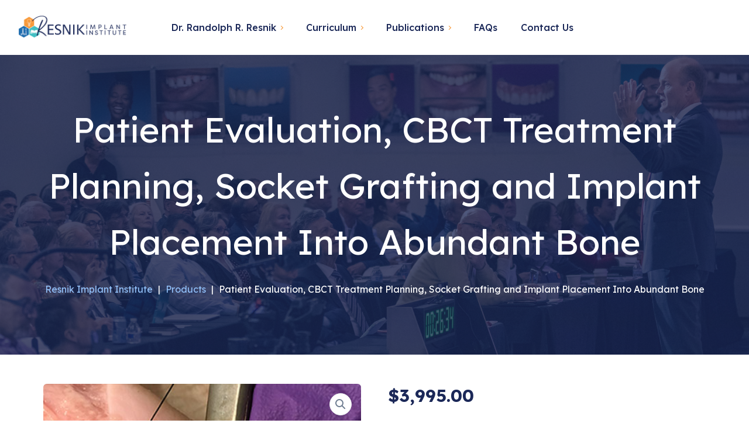

--- FILE ---
content_type: text/html; charset=UTF-8
request_url: https://resnikimplantinstitute.com/product/surgical-program-orlando/
body_size: 17986
content:
<!DOCTYPE html>
<html lang="en-US">
<head>
    <meta http-equiv="Content-Type" content="text/html;charset=UTF-8">
    <meta id="siteViewport" name="viewport" content="width=device-width, initial-scale=1, maximum-scale=1">
    <link rel="profile" href="https://gmpg.org/xfn/11">
    <meta name='robots' content='index, follow, max-image-preview:large, max-snippet:-1, max-video-preview:-1' />

	<!-- This site is optimized with the Yoast SEO plugin v26.4 - https://yoast.com/wordpress/plugins/seo/ -->
	<title>Patient Evaluation, CBCT Treatment Planning, Socket Grafting and Implant Placement Into Abundant Bone - Resnik Implant Institute</title>
	<meta name="description" content="Resnik Implant Institute 2024 Orlando, Florida Surgical Session 1. Dental Implant Courses, Training, and Continuing Education." />
	<link rel="canonical" href="https://resnikimplantinstitute.com/product/surgical-program-orlando/" />
	<meta property="og:locale" content="en_US" />
	<meta property="og:type" content="article" />
	<meta property="og:title" content="Patient Evaluation, CBCT Treatment Planning, Socket Grafting and Implant Placement Into Abundant Bone - Resnik Implant Institute" />
	<meta property="og:description" content="Resnik Implant Institute 2024 Orlando, Florida Surgical Session 1. Dental Implant Courses, Training, and Continuing Education." />
	<meta property="og:url" content="https://resnikimplantinstitute.com/product/surgical-program-orlando/" />
	<meta property="og:site_name" content="Resnik Implant Institute" />
	<meta property="article:modified_time" content="2024-08-07T07:05:46+00:00" />
	<meta property="og:image" content="https://resnikimplantinstitute.com/wp-content/uploads/2024/08/ss-1-orlando.jpg" />
	<meta property="og:image:width" content="463" />
	<meta property="og:image:height" content="463" />
	<meta property="og:image:type" content="image/jpeg" />
	<meta name="twitter:card" content="summary_large_image" />
	<meta name="twitter:label1" content="Est. reading time" />
	<meta name="twitter:data1" content="1 minute" />
	<script type="application/ld+json" class="yoast-schema-graph">{"@context":"https://schema.org","@graph":[{"@type":"WebPage","@id":"https://resnikimplantinstitute.com/product/surgical-program-orlando/","url":"https://resnikimplantinstitute.com/product/surgical-program-orlando/","name":"Patient Evaluation, CBCT Treatment Planning, Socket Grafting and Implant Placement Into Abundant Bone - Resnik Implant Institute","isPartOf":{"@id":"https://resnikimplantinstitute.com/#website"},"primaryImageOfPage":{"@id":"https://resnikimplantinstitute.com/product/surgical-program-orlando/#primaryimage"},"image":{"@id":"https://resnikimplantinstitute.com/product/surgical-program-orlando/#primaryimage"},"thumbnailUrl":"https://resnikimplantinstitute.com/wp-content/uploads/2024/08/ss-1-orlando.jpg","datePublished":"2015-01-15T19:47:05+00:00","dateModified":"2024-08-07T07:05:46+00:00","description":"Resnik Implant Institute 2024 Orlando, Florida Surgical Session 1. Dental Implant Courses, Training, and Continuing Education.","breadcrumb":{"@id":"https://resnikimplantinstitute.com/product/surgical-program-orlando/#breadcrumb"},"inLanguage":"en-US","potentialAction":[{"@type":"ReadAction","target":["https://resnikimplantinstitute.com/product/surgical-program-orlando/"]}]},{"@type":"ImageObject","inLanguage":"en-US","@id":"https://resnikimplantinstitute.com/product/surgical-program-orlando/#primaryimage","url":"https://resnikimplantinstitute.com/wp-content/uploads/2024/08/ss-1-orlando.jpg","contentUrl":"https://resnikimplantinstitute.com/wp-content/uploads/2024/08/ss-1-orlando.jpg","width":463,"height":463,"caption":"Ridge splitting"},{"@type":"BreadcrumbList","@id":"https://resnikimplantinstitute.com/product/surgical-program-orlando/#breadcrumb","itemListElement":[{"@type":"ListItem","position":1,"name":"Home","item":"https://resnikimplantinstitute.com/"},{"@type":"ListItem","position":2,"name":"Shop","item":"https://resnikimplantinstitute.com/shop/"},{"@type":"ListItem","position":3,"name":"Patient Evaluation, CBCT Treatment Planning, Socket Grafting and Implant Placement Into Abundant Bone"}]},{"@type":"WebSite","@id":"https://resnikimplantinstitute.com/#website","url":"https://resnikimplantinstitute.com/","name":"Resnik Implant Institute","description":"Resnik Implant Institute","publisher":{"@id":"https://resnikimplantinstitute.com/#organization"},"potentialAction":[{"@type":"SearchAction","target":{"@type":"EntryPoint","urlTemplate":"https://resnikimplantinstitute.com/?s={search_term_string}"},"query-input":{"@type":"PropertyValueSpecification","valueRequired":true,"valueName":"search_term_string"}}],"inLanguage":"en-US"},{"@type":"Organization","@id":"https://resnikimplantinstitute.com/#organization","name":"Resnik Implant Institute","url":"https://resnikimplantinstitute.com/","logo":{"@type":"ImageObject","inLanguage":"en-US","@id":"https://resnikimplantinstitute.com/#/schema/logo/image/","url":"https://resnikimplantinstitute.com/wp-content/uploads/2024/06/cropped-cropped-Resnik-Implant-Institute-Logo_Long.png","contentUrl":"https://resnikimplantinstitute.com/wp-content/uploads/2024/06/cropped-cropped-Resnik-Implant-Institute-Logo_Long.png","width":763,"height":165,"caption":"Resnik Implant Institute"},"image":{"@id":"https://resnikimplantinstitute.com/#/schema/logo/image/"}}]}</script>
	<!-- / Yoast SEO plugin. -->


<link rel='dns-prefetch' href='//maxcdn.bootstrapcdn.com' />

<link rel="alternate" type="application/rss+xml" title="Resnik Implant Institute &raquo; Feed" href="https://resnikimplantinstitute.com/feed/" />
<link rel="alternate" type="application/rss+xml" title="Resnik Implant Institute &raquo; Comments Feed" href="https://resnikimplantinstitute.com/comments/feed/" />
<link rel="alternate" title="oEmbed (JSON)" type="application/json+oembed" href="https://resnikimplantinstitute.com/wp-json/oembed/1.0/embed?url=https%3A%2F%2Fresnikimplantinstitute.com%2Fproduct%2Fsurgical-program-orlando%2F" />
<link rel="alternate" title="oEmbed (XML)" type="text/xml+oembed" href="https://resnikimplantinstitute.com/wp-json/oembed/1.0/embed?url=https%3A%2F%2Fresnikimplantinstitute.com%2Fproduct%2Fsurgical-program-orlando%2F&#038;format=xml" />
<style id='wp-img-auto-sizes-contain-inline-css'>
img:is([sizes=auto i],[sizes^="auto," i]){contain-intrinsic-size:3000px 1500px}
/*# sourceURL=wp-img-auto-sizes-contain-inline-css */
</style>
<link data-minify="1" rel='stylesheet' id='king-addons-collapse-expand-text-style-css' href='https://resnikimplantinstitute.com/wp-content/cache/min/1/wp-content/plugins/king-addons/includes/features/Collapse_Expand_Text/style.css?ver=1764609257' media='all' />
<link rel='stylesheet' id='sbr_styles-css' href='https://resnikimplantinstitute.com/wp-content/plugins/reviews-feed/assets/css/sbr-styles.min.css?ver=2.1.1' media='all' />
<link rel='stylesheet' id='sbi_styles-css' href='https://resnikimplantinstitute.com/wp-content/plugins/instagram-feed/css/sbi-styles.min.css?ver=6.9.1' media='all' />
<link rel='stylesheet' id='sby_styles-css' href='https://resnikimplantinstitute.com/wp-content/plugins/feeds-for-youtube/css/sb-youtube-free.min.css?ver=2.4.0' media='all' />
<link rel='stylesheet' id='premium-addons-css' href='https://resnikimplantinstitute.com/wp-content/plugins/premium-addons-for-elementor/assets/frontend/min-css/premium-addons.min.css?ver=4.11.53' media='all' />
<style id='wp-emoji-styles-inline-css'>

	img.wp-smiley, img.emoji {
		display: inline !important;
		border: none !important;
		box-shadow: none !important;
		height: 1em !important;
		width: 1em !important;
		margin: 0 0.07em !important;
		vertical-align: -0.1em !important;
		background: none !important;
		padding: 0 !important;
	}
/*# sourceURL=wp-emoji-styles-inline-css */
</style>
<link rel='stylesheet' id='wp-block-library-css' href='https://resnikimplantinstitute.com/wp-includes/css/dist/block-library/style.min.css?ver=6.9' media='all' />
<link data-minify="1" rel='stylesheet' id='wc-blocks-style-css' href='https://resnikimplantinstitute.com/wp-content/cache/min/1/wp-content/plugins/woocommerce/assets/client/blocks/wc-blocks.css?ver=1764609257' media='all' />
<style id='global-styles-inline-css'>
:root{--wp--preset--aspect-ratio--square: 1;--wp--preset--aspect-ratio--4-3: 4/3;--wp--preset--aspect-ratio--3-4: 3/4;--wp--preset--aspect-ratio--3-2: 3/2;--wp--preset--aspect-ratio--2-3: 2/3;--wp--preset--aspect-ratio--16-9: 16/9;--wp--preset--aspect-ratio--9-16: 9/16;--wp--preset--color--black: #000000;--wp--preset--color--cyan-bluish-gray: #abb8c3;--wp--preset--color--white: #ffffff;--wp--preset--color--pale-pink: #f78da7;--wp--preset--color--vivid-red: #cf2e2e;--wp--preset--color--luminous-vivid-orange: #ff6900;--wp--preset--color--luminous-vivid-amber: #fcb900;--wp--preset--color--light-green-cyan: #7bdcb5;--wp--preset--color--vivid-green-cyan: #00d084;--wp--preset--color--pale-cyan-blue: #8ed1fc;--wp--preset--color--vivid-cyan-blue: #0693e3;--wp--preset--color--vivid-purple: #9b51e0;--wp--preset--gradient--vivid-cyan-blue-to-vivid-purple: linear-gradient(135deg,rgb(6,147,227) 0%,rgb(155,81,224) 100%);--wp--preset--gradient--light-green-cyan-to-vivid-green-cyan: linear-gradient(135deg,rgb(122,220,180) 0%,rgb(0,208,130) 100%);--wp--preset--gradient--luminous-vivid-amber-to-luminous-vivid-orange: linear-gradient(135deg,rgb(252,185,0) 0%,rgb(255,105,0) 100%);--wp--preset--gradient--luminous-vivid-orange-to-vivid-red: linear-gradient(135deg,rgb(255,105,0) 0%,rgb(207,46,46) 100%);--wp--preset--gradient--very-light-gray-to-cyan-bluish-gray: linear-gradient(135deg,rgb(238,238,238) 0%,rgb(169,184,195) 100%);--wp--preset--gradient--cool-to-warm-spectrum: linear-gradient(135deg,rgb(74,234,220) 0%,rgb(151,120,209) 20%,rgb(207,42,186) 40%,rgb(238,44,130) 60%,rgb(251,105,98) 80%,rgb(254,248,76) 100%);--wp--preset--gradient--blush-light-purple: linear-gradient(135deg,rgb(255,206,236) 0%,rgb(152,150,240) 100%);--wp--preset--gradient--blush-bordeaux: linear-gradient(135deg,rgb(254,205,165) 0%,rgb(254,45,45) 50%,rgb(107,0,62) 100%);--wp--preset--gradient--luminous-dusk: linear-gradient(135deg,rgb(255,203,112) 0%,rgb(199,81,192) 50%,rgb(65,88,208) 100%);--wp--preset--gradient--pale-ocean: linear-gradient(135deg,rgb(255,245,203) 0%,rgb(182,227,212) 50%,rgb(51,167,181) 100%);--wp--preset--gradient--electric-grass: linear-gradient(135deg,rgb(202,248,128) 0%,rgb(113,206,126) 100%);--wp--preset--gradient--midnight: linear-gradient(135deg,rgb(2,3,129) 0%,rgb(40,116,252) 100%);--wp--preset--font-size--small: 13px;--wp--preset--font-size--medium: 20px;--wp--preset--font-size--large: 36px;--wp--preset--font-size--x-large: 42px;--wp--preset--spacing--20: 0.44rem;--wp--preset--spacing--30: 0.67rem;--wp--preset--spacing--40: 1rem;--wp--preset--spacing--50: 1.5rem;--wp--preset--spacing--60: 2.25rem;--wp--preset--spacing--70: 3.38rem;--wp--preset--spacing--80: 5.06rem;--wp--preset--shadow--natural: 6px 6px 9px rgba(0, 0, 0, 0.2);--wp--preset--shadow--deep: 12px 12px 50px rgba(0, 0, 0, 0.4);--wp--preset--shadow--sharp: 6px 6px 0px rgba(0, 0, 0, 0.2);--wp--preset--shadow--outlined: 6px 6px 0px -3px rgb(255, 255, 255), 6px 6px rgb(0, 0, 0);--wp--preset--shadow--crisp: 6px 6px 0px rgb(0, 0, 0);}:where(.is-layout-flex){gap: 0.5em;}:where(.is-layout-grid){gap: 0.5em;}body .is-layout-flex{display: flex;}.is-layout-flex{flex-wrap: wrap;align-items: center;}.is-layout-flex > :is(*, div){margin: 0;}body .is-layout-grid{display: grid;}.is-layout-grid > :is(*, div){margin: 0;}:where(.wp-block-columns.is-layout-flex){gap: 2em;}:where(.wp-block-columns.is-layout-grid){gap: 2em;}:where(.wp-block-post-template.is-layout-flex){gap: 1.25em;}:where(.wp-block-post-template.is-layout-grid){gap: 1.25em;}.has-black-color{color: var(--wp--preset--color--black) !important;}.has-cyan-bluish-gray-color{color: var(--wp--preset--color--cyan-bluish-gray) !important;}.has-white-color{color: var(--wp--preset--color--white) !important;}.has-pale-pink-color{color: var(--wp--preset--color--pale-pink) !important;}.has-vivid-red-color{color: var(--wp--preset--color--vivid-red) !important;}.has-luminous-vivid-orange-color{color: var(--wp--preset--color--luminous-vivid-orange) !important;}.has-luminous-vivid-amber-color{color: var(--wp--preset--color--luminous-vivid-amber) !important;}.has-light-green-cyan-color{color: var(--wp--preset--color--light-green-cyan) !important;}.has-vivid-green-cyan-color{color: var(--wp--preset--color--vivid-green-cyan) !important;}.has-pale-cyan-blue-color{color: var(--wp--preset--color--pale-cyan-blue) !important;}.has-vivid-cyan-blue-color{color: var(--wp--preset--color--vivid-cyan-blue) !important;}.has-vivid-purple-color{color: var(--wp--preset--color--vivid-purple) !important;}.has-black-background-color{background-color: var(--wp--preset--color--black) !important;}.has-cyan-bluish-gray-background-color{background-color: var(--wp--preset--color--cyan-bluish-gray) !important;}.has-white-background-color{background-color: var(--wp--preset--color--white) !important;}.has-pale-pink-background-color{background-color: var(--wp--preset--color--pale-pink) !important;}.has-vivid-red-background-color{background-color: var(--wp--preset--color--vivid-red) !important;}.has-luminous-vivid-orange-background-color{background-color: var(--wp--preset--color--luminous-vivid-orange) !important;}.has-luminous-vivid-amber-background-color{background-color: var(--wp--preset--color--luminous-vivid-amber) !important;}.has-light-green-cyan-background-color{background-color: var(--wp--preset--color--light-green-cyan) !important;}.has-vivid-green-cyan-background-color{background-color: var(--wp--preset--color--vivid-green-cyan) !important;}.has-pale-cyan-blue-background-color{background-color: var(--wp--preset--color--pale-cyan-blue) !important;}.has-vivid-cyan-blue-background-color{background-color: var(--wp--preset--color--vivid-cyan-blue) !important;}.has-vivid-purple-background-color{background-color: var(--wp--preset--color--vivid-purple) !important;}.has-black-border-color{border-color: var(--wp--preset--color--black) !important;}.has-cyan-bluish-gray-border-color{border-color: var(--wp--preset--color--cyan-bluish-gray) !important;}.has-white-border-color{border-color: var(--wp--preset--color--white) !important;}.has-pale-pink-border-color{border-color: var(--wp--preset--color--pale-pink) !important;}.has-vivid-red-border-color{border-color: var(--wp--preset--color--vivid-red) !important;}.has-luminous-vivid-orange-border-color{border-color: var(--wp--preset--color--luminous-vivid-orange) !important;}.has-luminous-vivid-amber-border-color{border-color: var(--wp--preset--color--luminous-vivid-amber) !important;}.has-light-green-cyan-border-color{border-color: var(--wp--preset--color--light-green-cyan) !important;}.has-vivid-green-cyan-border-color{border-color: var(--wp--preset--color--vivid-green-cyan) !important;}.has-pale-cyan-blue-border-color{border-color: var(--wp--preset--color--pale-cyan-blue) !important;}.has-vivid-cyan-blue-border-color{border-color: var(--wp--preset--color--vivid-cyan-blue) !important;}.has-vivid-purple-border-color{border-color: var(--wp--preset--color--vivid-purple) !important;}.has-vivid-cyan-blue-to-vivid-purple-gradient-background{background: var(--wp--preset--gradient--vivid-cyan-blue-to-vivid-purple) !important;}.has-light-green-cyan-to-vivid-green-cyan-gradient-background{background: var(--wp--preset--gradient--light-green-cyan-to-vivid-green-cyan) !important;}.has-luminous-vivid-amber-to-luminous-vivid-orange-gradient-background{background: var(--wp--preset--gradient--luminous-vivid-amber-to-luminous-vivid-orange) !important;}.has-luminous-vivid-orange-to-vivid-red-gradient-background{background: var(--wp--preset--gradient--luminous-vivid-orange-to-vivid-red) !important;}.has-very-light-gray-to-cyan-bluish-gray-gradient-background{background: var(--wp--preset--gradient--very-light-gray-to-cyan-bluish-gray) !important;}.has-cool-to-warm-spectrum-gradient-background{background: var(--wp--preset--gradient--cool-to-warm-spectrum) !important;}.has-blush-light-purple-gradient-background{background: var(--wp--preset--gradient--blush-light-purple) !important;}.has-blush-bordeaux-gradient-background{background: var(--wp--preset--gradient--blush-bordeaux) !important;}.has-luminous-dusk-gradient-background{background: var(--wp--preset--gradient--luminous-dusk) !important;}.has-pale-ocean-gradient-background{background: var(--wp--preset--gradient--pale-ocean) !important;}.has-electric-grass-gradient-background{background: var(--wp--preset--gradient--electric-grass) !important;}.has-midnight-gradient-background{background: var(--wp--preset--gradient--midnight) !important;}.has-small-font-size{font-size: var(--wp--preset--font-size--small) !important;}.has-medium-font-size{font-size: var(--wp--preset--font-size--medium) !important;}.has-large-font-size{font-size: var(--wp--preset--font-size--large) !important;}.has-x-large-font-size{font-size: var(--wp--preset--font-size--x-large) !important;}
/*# sourceURL=global-styles-inline-css */
</style>

<style id='classic-theme-styles-inline-css'>
/*! This file is auto-generated */
.wp-block-button__link{color:#fff;background-color:#32373c;border-radius:9999px;box-shadow:none;text-decoration:none;padding:calc(.667em + 2px) calc(1.333em + 2px);font-size:1.125em}.wp-block-file__button{background:#32373c;color:#fff;text-decoration:none}
/*# sourceURL=/wp-includes/css/classic-themes.min.css */
</style>
<link rel='stylesheet' id='ctf_styles-css' href='https://resnikimplantinstitute.com/wp-content/plugins/custom-twitter-feeds/css/ctf-styles.min.css?ver=2.3.1' media='all' />
<link rel='stylesheet' id='photoswipe-css' href='https://resnikimplantinstitute.com/wp-content/plugins/woocommerce/assets/css/photoswipe/photoswipe.min.css?ver=10.3.7' media='all' />
<link rel='stylesheet' id='photoswipe-default-skin-css' href='https://resnikimplantinstitute.com/wp-content/plugins/woocommerce/assets/css/photoswipe/default-skin/default-skin.min.css?ver=10.3.7' media='all' />
<link data-minify="1" rel='stylesheet' id='woocommerce-layout-css' href='https://resnikimplantinstitute.com/wp-content/cache/min/1/wp-content/plugins/woocommerce/assets/css/woocommerce-layout.css?ver=1764609257' media='all' />
<link data-minify="1" rel='stylesheet' id='woocommerce-smallscreen-css' href='https://resnikimplantinstitute.com/wp-content/cache/min/1/wp-content/plugins/woocommerce/assets/css/woocommerce-smallscreen.css?ver=1764609257' media='only screen and (max-width: 768px)' />
<link data-minify="1" rel='stylesheet' id='woocommerce-general-css' href='https://resnikimplantinstitute.com/wp-content/cache/min/1/wp-content/plugins/woocommerce/assets/css/woocommerce.css?ver=1764609257' media='all' />
<style id='woocommerce-inline-inline-css'>
.woocommerce form .form-row .required { visibility: visible; }
/*# sourceURL=woocommerce-inline-inline-css */
</style>
<link rel='stylesheet' id='cff-css' href='https://resnikimplantinstitute.com/wp-content/plugins/custom-facebook-feed/assets/css/cff-style.min.css?ver=4.3.2' media='all' />
<link data-minify="1" rel='stylesheet' id='sb-font-awesome-css' href='https://resnikimplantinstitute.com/wp-content/cache/min/1/font-awesome/4.7.0/css/font-awesome.min.css?ver=1764609257' media='all' />
<link data-minify="1" rel='stylesheet' id='brands-styles-css' href='https://resnikimplantinstitute.com/wp-content/cache/min/1/wp-content/plugins/woocommerce/assets/css/brands.css?ver=1764609257' media='all' />
<link data-minify="1" rel='stylesheet' id='bootstrap-css' href='https://resnikimplantinstitute.com/wp-content/cache/min/1/wp-content/themes/dantal/assets/css/bootstrap.css?ver=1764609257' media='all' />
<link data-minify="1" rel='stylesheet' id='dantal-css' href='https://resnikimplantinstitute.com/wp-content/cache/min/1/wp-content/themes/dantal/style.css?ver=1764609257' media='all' />
<style id='dantal-inline-css'>
:root {
--accent-color: #f89939;
--accent-color-hover: #1b2858;
--global-txt-color: #1b2858;

--button-txt-color: #ffffff;
--button-txt-color-hover: #ffffff;
--button-bg-color: #42bfc3;
--button-bg-color-hover: #1e6daf;

--header-menu-txt-color-first: #1b2858;
--header-menu-txt-color-second: #ffffff;
--header-menu-txt-color-inner: #1b2858;

--header-menu-sticky-bg-color-first: #ffffff;
--header-menu-sticky-bg-color-second: #000000;
--header-menu-sticky-bg-color-inner: #ffffff;

--header-cta-txt-color: #ffffff;
--header-cta-txt-color-hover: #ffffff;
--header-cta-bg-color: #42bfc3;
--header-cta-bg-color-hover: #1e6daf;

--header-title-txt-color: #ffffff;
--header-bg-overlay-color: #1b2858;
--logo-height: 40px;

--footer-txt-color: #1b2858;
--footer-bg-color: #ecf2fe;
}#main-header {background-attachment: fixed;}:root{--blog-sidebar-position-flex-flow: row-reverse; --blog-sidebar-position-margin: 0 20px 0 0;}
/*# sourceURL=dantal-inline-css */
</style>
<link data-minify="1" rel='stylesheet' id='font-awesome-5-all-css' href='https://resnikimplantinstitute.com/wp-content/cache/min/1/wp-content/plugins/elementor/assets/lib/font-awesome/css/all.min.css?ver=1764609257' media='all' />
<style id='king-addons-lightbox-dynamic-style-inline-css'>
#lg-counter { color: #efefef !important; font-size: 14px !important; opacity: 0.9; } .lg-backdrop { background-color: rgba(0,0,0,0.6) !important; } .lg-dropdown:after { border-bottom-color: rgba(0,0,0,0.8) !important; } .lg-icon { color: #efefef !important; font-size: 20px !important; background-color: transparent !important; } .lg-icon.lg-toogle-thumb { font-size: 24px !important; } .lg-icon:hover, .lg-dropdown-text:hover { color: #ffffff !important; } .lg-prev, .lg-next { font-size: 35px !important; } .lg-progress { background-color: #8a8a8a !important; } .lg-sub-html { background-color: rgba(0,0,0,0.8) !important; } .lg-sub-html, .lg-dropdown-text { color: #efefef !important; font-size: 14px !important; } .lg-thumb-item { border-radius: 0 !important; border: none !important; opacity: 0.5; } .lg-thumb-item.active { opacity: 1; } .lg-thumb-outer, .lg-progress-bar { background-color: #444444 !important; } .lg-thumb-outer { padding: 0 10px; } .lg-toolbar, .lg-dropdown { background-color: rgba(0,0,0,0.8) !important; }
/*# sourceURL=king-addons-lightbox-dynamic-style-inline-css */
</style>
<link rel='stylesheet' id='elementor-frontend-css' href='https://resnikimplantinstitute.com/wp-content/plugins/elementor/assets/css/frontend.min.css?ver=3.30.2' media='all' />
<link rel='stylesheet' id='eael-general-css' href='https://resnikimplantinstitute.com/wp-content/plugins/essential-addons-for-elementor-lite/assets/front-end/css/view/general.min.css?ver=6.5.3' media='all' />
<link data-minify="1" rel='stylesheet' id='king-addons-popup-builder-popup-module-style-css' href='https://resnikimplantinstitute.com/wp-content/cache/min/1/wp-content/plugins/king-addons/includes/extensions/Popup_Builder/popup-module.css?ver=1764609257' media='all' />
<script id="jquery-core-js-extra">
var KingAddonsDynamicPostsGrid = {"ajaxUrl":"https://resnikimplantinstitute.com/wp-admin/admin-ajax.php","nonce":"7c7df72d44"};
//# sourceURL=jquery-core-js-extra
</script>
<script src="https://resnikimplantinstitute.com/wp-includes/js/jquery/jquery.min.js?ver=3.7.1" id="jquery-core-js"></script>
<script src="https://resnikimplantinstitute.com/wp-includes/js/jquery/jquery-migrate.min.js?ver=3.4.1" id="jquery-migrate-js"></script>
<script src="https://resnikimplantinstitute.com/wp-content/plugins/woocommerce/assets/js/jquery-blockui/jquery.blockUI.min.js?ver=2.7.0-wc.10.3.7" id="wc-jquery-blockui-js" defer data-wp-strategy="defer"></script>
<script id="wc-add-to-cart-js-extra">
var wc_add_to_cart_params = {"ajax_url":"/wp-admin/admin-ajax.php","wc_ajax_url":"/?wc-ajax=%%endpoint%%","i18n_view_cart":"View cart","cart_url":"https://resnikimplantinstitute.com/cart/","is_cart":"","cart_redirect_after_add":"no"};
//# sourceURL=wc-add-to-cart-js-extra
</script>
<script src="https://resnikimplantinstitute.com/wp-content/plugins/woocommerce/assets/js/frontend/add-to-cart.min.js?ver=10.3.7" id="wc-add-to-cart-js" defer data-wp-strategy="defer"></script>
<script src="https://resnikimplantinstitute.com/wp-content/plugins/woocommerce/assets/js/zoom/jquery.zoom.min.js?ver=1.7.21-wc.10.3.7" id="wc-zoom-js" defer data-wp-strategy="defer"></script>
<script src="https://resnikimplantinstitute.com/wp-content/plugins/woocommerce/assets/js/flexslider/jquery.flexslider.min.js?ver=2.7.2-wc.10.3.7" id="wc-flexslider-js" defer data-wp-strategy="defer"></script>
<script src="https://resnikimplantinstitute.com/wp-content/plugins/woocommerce/assets/js/photoswipe/photoswipe.min.js?ver=4.1.1-wc.10.3.7" id="wc-photoswipe-js" defer data-wp-strategy="defer"></script>
<script src="https://resnikimplantinstitute.com/wp-content/plugins/woocommerce/assets/js/photoswipe/photoswipe-ui-default.min.js?ver=4.1.1-wc.10.3.7" id="wc-photoswipe-ui-default-js" defer data-wp-strategy="defer"></script>
<script id="wc-single-product-js-extra">
var wc_single_product_params = {"i18n_required_rating_text":"Please select a rating","i18n_rating_options":["1 of 5 stars","2 of 5 stars","3 of 5 stars","4 of 5 stars","5 of 5 stars"],"i18n_product_gallery_trigger_text":"View full-screen image gallery","review_rating_required":"yes","flexslider":{"rtl":false,"animation":"slide","smoothHeight":true,"directionNav":false,"controlNav":"thumbnails","slideshow":false,"animationSpeed":500,"animationLoop":false,"allowOneSlide":false},"zoom_enabled":"1","zoom_options":[],"photoswipe_enabled":"1","photoswipe_options":{"shareEl":false,"closeOnScroll":false,"history":false,"hideAnimationDuration":0,"showAnimationDuration":0},"flexslider_enabled":"1"};
//# sourceURL=wc-single-product-js-extra
</script>
<script src="https://resnikimplantinstitute.com/wp-content/plugins/woocommerce/assets/js/frontend/single-product.min.js?ver=10.3.7" id="wc-single-product-js" defer data-wp-strategy="defer"></script>
<script src="https://resnikimplantinstitute.com/wp-content/plugins/woocommerce/assets/js/js-cookie/js.cookie.min.js?ver=2.1.4-wc.10.3.7" id="wc-js-cookie-js" defer data-wp-strategy="defer"></script>
<script id="woocommerce-js-extra">
var woocommerce_params = {"ajax_url":"/wp-admin/admin-ajax.php","wc_ajax_url":"/?wc-ajax=%%endpoint%%","i18n_password_show":"Show password","i18n_password_hide":"Hide password"};
//# sourceURL=woocommerce-js-extra
</script>
<script src="https://resnikimplantinstitute.com/wp-content/plugins/woocommerce/assets/js/frontend/woocommerce.min.js?ver=10.3.7" id="woocommerce-js" defer data-wp-strategy="defer"></script>
<script src="https://resnikimplantinstitute.com/wp-content/themes/dantal/assets/js/bootstrap.bundle.min.js?ver=1.04" id="bootstrap-js"></script>
<script id="dantal-js-before">
if (screen.width >= 1535 && screen.width < 2561) { 
        let mvp = document.getElementById('siteViewport');
        mvp.setAttribute('content','width=1920');
    }
    if (screen.width > 767 && screen.width < 1535) {
        let mvp = document.getElementById('siteViewport');
        mvp.setAttribute('content','width=1700');
    }
    
//# sourceURL=dantal-js-before
</script>
<script data-minify="1" src="https://resnikimplantinstitute.com/wp-content/cache/min/1/wp-content/themes/dantal/assets/js/index.js?ver=1764609257" id="dantal-js"></script>
<link rel="https://api.w.org/" href="https://resnikimplantinstitute.com/wp-json/" /><link rel="alternate" title="JSON" type="application/json" href="https://resnikimplantinstitute.com/wp-json/wp/v2/product/120" /><link rel="EditURI" type="application/rsd+xml" title="RSD" href="https://resnikimplantinstitute.com/xmlrpc.php?rsd" />
<meta name="generator" content="WordPress 6.9" />
<meta name="generator" content="WooCommerce 10.3.7" />
<link rel='shortlink' href='https://resnikimplantinstitute.com/?p=120' />
<style>
form.cart { visibility: hidden;}
.newsletterblog {width:100%; margin:0 auto; text-align:center;}
.newsletterpreview {border:1px solid black; padding:10px;}
.readmorenews {text-decoration:underline;}
input#gform_submit_button_1 {width: 100%!important; background-color: orange;}
#gform_1 input, #gform_1 textarea {border-radius:10px!important;}
input::placeholder {color: #c7c7c7 !important;}
.intro-text.regular {text-align: center; width: 100%;}
</style>



<meta name="facebook-domain-verification" content="vv9vul6fe670196tm309rqdah5fg4b" />
<!-- Google Tag Manager -->
<script>(function(w,d,s,l,i){w[l]=w[l]||[];w[l].push({'gtm.start':
new Date().getTime(),event:'gtm.js'});var f=d.getElementsByTagName(s)[0],
j=d.createElement(s),dl=l!='dataLayer'?'&l='+l:'';j.async=true;j.src=
'https://www.googletagmanager.com/gtm.js?id='+i+dl;f.parentNode.insertBefore(j,f);
})(window,document,'script','dataLayer','GTM-WZKSHM2');</script>
<!-- End Google Tag Manager 2020-03-12-->



<!-- Google tag (gtag.js) -->
<script async src="https://www.googletagmanager.com/gtag/js?id=G-FPL6T31B2L"></script>
<script>
  window.dataLayer = window.dataLayer || [];
  function gtag(){dataLayer.push(arguments);}
  gtag('js', new Date());

  gtag('config', 'G-FPL6T31B2L');
</script>


	<noscript><style>.woocommerce-product-gallery{ opacity: 1 !important; }</style></noscript>
	<meta name="generator" content="Elementor 3.30.2; features: additional_custom_breakpoints; settings: css_print_method-internal, google_font-enabled, font_display-auto">
			<style>
				.e-con.e-parent:nth-of-type(n+4):not(.e-lazyloaded):not(.e-no-lazyload),
				.e-con.e-parent:nth-of-type(n+4):not(.e-lazyloaded):not(.e-no-lazyload) * {
					background-image: none !important;
				}
				@media screen and (max-height: 1024px) {
					.e-con.e-parent:nth-of-type(n+3):not(.e-lazyloaded):not(.e-no-lazyload),
					.e-con.e-parent:nth-of-type(n+3):not(.e-lazyloaded):not(.e-no-lazyload) * {
						background-image: none !important;
					}
				}
				@media screen and (max-height: 640px) {
					.e-con.e-parent:nth-of-type(n+2):not(.e-lazyloaded):not(.e-no-lazyload),
					.e-con.e-parent:nth-of-type(n+2):not(.e-lazyloaded):not(.e-no-lazyload) * {
						background-image: none !important;
					}
				}
			</style>
			<link rel="icon" href="https://resnikimplantinstitute.com/wp-content/uploads/2024/08/favicon-100x100.png" sizes="32x32" />
<link rel="icon" href="https://resnikimplantinstitute.com/wp-content/uploads/2024/08/favicon.png" sizes="192x192" />
<link rel="apple-touch-icon" href="https://resnikimplantinstitute.com/wp-content/uploads/2024/08/favicon.png" />
<meta name="msapplication-TileImage" content="https://resnikimplantinstitute.com/wp-content/uploads/2024/08/favicon.png" />
<noscript><style id="rocket-lazyload-nojs-css">.rll-youtube-player, [data-lazy-src]{display:none !important;}</style></noscript><meta name="generator" content="WP Rocket 3.20.1.2" data-wpr-features="wpr_minify_js wpr_lazyload_images wpr_minify_css wpr_preload_links wpr_desktop" /></head>
<body class="wp-singular product-template-default single single-product postid-120 wp-custom-logo wp-theme-dantal theme-dantal woocommerce woocommerce-page woocommerce-no-js elementor-default elementor-kit-11">
<!-- Google Tag Manager (noscript) 2020-03-12-->
<noscript><iframe src="https://www.googletagmanager.com/ns.html?id=GTM-WZKSHM2"
height="0" width="0" style="display:none;visibility:hidden"></iframe></noscript>
<!-- End Google Tag Manager (noscript) -->
<nav id="pr-nav" class="primary-menu navbar navbar-expand-lg navbar-dark header-nav-txt-inner-desktop">
    <div class="container-fluid primary-menu-inner">
        <div class="top-wrap">
            <a class="custom-logo-link" href="https://resnikimplantinstitute.com"><a href="https://resnikimplantinstitute.com/" class="custom-logo-link" rel="home"><img fetchpriority="high" width="763" height="165" src="data:image/svg+xml,%3Csvg%20xmlns='http://www.w3.org/2000/svg'%20viewBox='0%200%20763%20165'%3E%3C/svg%3E" class="custom-logo style-svg" alt="Resnik Implant Institute" decoding="async" data-lazy-srcset="https://resnikimplantinstitute.com/wp-content/uploads/2024/06/cropped-cropped-Resnik-Implant-Institute-Logo_Long.png 763w, https://resnikimplantinstitute.com/wp-content/uploads/2024/06/cropped-cropped-Resnik-Implant-Institute-Logo_Long-300x65.png 300w, https://resnikimplantinstitute.com/wp-content/uploads/2024/06/cropped-cropped-Resnik-Implant-Institute-Logo_Long-600x130.png 600w" data-lazy-sizes="(max-width: 763px) 100vw, 763px" data-lazy-src="https://resnikimplantinstitute.com/wp-content/uploads/2024/06/cropped-cropped-Resnik-Implant-Institute-Logo_Long.png" /><noscript><img fetchpriority="high" width="763" height="165" src="https://resnikimplantinstitute.com/wp-content/uploads/2024/06/cropped-cropped-Resnik-Implant-Institute-Logo_Long.png" class="custom-logo style-svg" alt="Resnik Implant Institute" decoding="async" srcset="https://resnikimplantinstitute.com/wp-content/uploads/2024/06/cropped-cropped-Resnik-Implant-Institute-Logo_Long.png 763w, https://resnikimplantinstitute.com/wp-content/uploads/2024/06/cropped-cropped-Resnik-Implant-Institute-Logo_Long-300x65.png 300w, https://resnikimplantinstitute.com/wp-content/uploads/2024/06/cropped-cropped-Resnik-Implant-Institute-Logo_Long-600x130.png 600w" sizes="(max-width: 763px) 100vw, 763px" /></noscript></a></a>            <button id="mobile-toggle" class="navbar-toggler animate-button collapsed" type="button"
                    data-toggle="collapse" data-target="#navbarColor01"
                    aria-controls="navbarColor01" aria-expanded="false" aria-label="Toggle navigation">
                <span id="m-tgl-icon" class="animated-icon1"><span></span><span></span></span>
            </button>
        </div>
        <div class="collapse navbar-collapse justify-content-end" id="navbarColor01">
            <ul id="primary-menu" class="navbar-nav" itemscope itemtype="http://www.schema.org/SiteNavigationElement"><li  id="menu-item-28108" class="menu-item menu-item-type-post_type menu-item-object-page menu-item-has-children dropdown menu-item-28108 nav-item"><a href="https://resnikimplantinstitute.com/dr-randolph-resnik/" aria-haspopup="true" aria-expanded="false" class="dropdown-toggle nav-link" id="menu-item-dropdown-28108"><span itemprop="name">Dr. Randolph R. Resnik</span></a>
<ul class="dropdown-menu" aria-labelledby="menu-item-dropdown-28108">
	<li  id="menu-item-27386" class="menu-item menu-item-type-post_type menu-item-object-page menu-item-27386 nav-item"><a itemprop="url" href="https://resnikimplantinstitute.com/our-faculty/" class="dropdown-item"><span itemprop="name">Faculty</span></a></li>
</ul>
</li>
<li  id="menu-item-26933" class="menu-item menu-item-type-post_type menu-item-object-page menu-item-has-children dropdown menu-item-26933 nav-item"><a href="https://resnikimplantinstitute.com/dental-implant-courses/" aria-haspopup="true" aria-expanded="false" class="dropdown-toggle nav-link" id="menu-item-dropdown-26933"><span itemprop="name">Curriculum</span></a>
<ul class="dropdown-menu" aria-labelledby="menu-item-dropdown-26933">
	<li  id="menu-item-29329" class="menu-item menu-item-type-post_type menu-item-object-page menu-item-29329 nav-item"><a itemprop="url" href="https://resnikimplantinstitute.com/individual-courses/" class="dropdown-item"><span itemprop="name">Individual Courses</span></a></li>
	<li  id="menu-item-29330" class="menu-item menu-item-type-post_type menu-item-object-page menu-item-29330 nav-item"><a itemprop="url" href="https://resnikimplantinstitute.com/pathways/" class="dropdown-item"><span itemprop="name">Pathways</span></a></li>
</ul>
</li>
<li  id="menu-item-1878" class="menu-item menu-item-type-post_type menu-item-object-page menu-item-has-children dropdown menu-item-1878 nav-item"><a href="https://resnikimplantinstitute.com/blog/" aria-haspopup="true" aria-expanded="false" class="dropdown-toggle nav-link" id="menu-item-dropdown-1878"><span itemprop="name">Publications</span></a>
<ul class="dropdown-menu" aria-labelledby="menu-item-dropdown-1878">
	<li  id="menu-item-29480" class="menu-item menu-item-type-taxonomy menu-item-object-category menu-item-29480 nav-item"><a itemprop="url" href="https://resnikimplantinstitute.com/category/newsletters/" class="dropdown-item"><span itemprop="name">Newsletters</span></a></li>
	<li  id="menu-item-29479" class="menu-item menu-item-type-taxonomy menu-item-object-category menu-item-29479 nav-item"><a itemprop="url" href="https://resnikimplantinstitute.com/category/blog/" class="dropdown-item"><span itemprop="name">Articles</span></a></li>
	<li  id="menu-item-29429" class="menu-item menu-item-type-post_type menu-item-object-page menu-item-29429 nav-item"><a itemprop="url" href="https://resnikimplantinstitute.com/forms/" class="dropdown-item"><span itemprop="name">Forms</span></a></li>
</ul>
</li>
<li  id="menu-item-28094" class="menu-item menu-item-type-post_type menu-item-object-page menu-item-28094 nav-item"><a itemprop="url" href="https://resnikimplantinstitute.com/faq/" class="nav-link"><span itemprop="name">FAQs</span></a></li>
<li  id="menu-item-27387" class="menu-item menu-item-type-post_type menu-item-object-page menu-item-27387 nav-item"><a itemprop="url" href="https://resnikimplantinstitute.com/contact-us/" class="nav-link"><span itemprop="name">Contact Us</span></a></li>
</ul>        </div>
    </div>
</nav>
<header data-rocket-location-hash="181d741bc201bfd4f16df66d48572ecf" id="main-header" class="main-header-bg" style="background-image: url(https://resnikimplantinstitute.com/wp-content/uploads/2024/08/randolph-resnik_implant-symposium.png)">
    <div data-rocket-location-hash="a230e4b7dcf9835eb988d2fa89c6fbf1" class="container inner-header">
        <div data-rocket-location-hash="e278abd945d47d5e56b10dff596bffef" class="title-wrap">
            <h1 class="header-title">Patient Evaluation, CBCT Treatment Planning, Socket Grafting and Implant Placement Into Abundant Bone</h1>                <div class="breadcrumbs" typeof="BreadcrumbList" vocab="https://schema.org/">
                    <!-- Breadcrumb NavXT 7.4.1 -->
<span property="itemListElement" typeof="ListItem"><a property="item" typeof="WebPage" title="Go to Resnik Implant Institute." href="https://resnikimplantinstitute.com" class="home" ><span property="name">Resnik Implant Institute</span></a><meta property="position" content="1"></span> |  <span property="itemListElement" typeof="ListItem"><a property="item" typeof="WebPage" title="Go to Products." href="https://resnikimplantinstitute.com/shop/" class="archive post-product-archive" ><span property="name">Products</span></a><meta property="position" content="2"></span> |  <span property="itemListElement" typeof="ListItem"><span property="name" class="post post-product current-item">Patient Evaluation, CBCT Treatment Planning, Socket Grafting and Implant Placement Into Abundant Bone</span><meta property="url" content="https://resnikimplantinstitute.com/product/surgical-program-orlando/"><meta property="position" content="3"></span>                </div>
                        </div>
    </div>
</header>

	<div data-rocket-location-hash="7e9ef60b49e7f41909b9c200d230b52c" id="primary" class="content-area"><main data-rocket-location-hash="bb223355456c99baa9683444ce424a75" id="main" class="site-main" role="main"><nav class="woocommerce-breadcrumb" aria-label="Breadcrumb"><a href="https://resnikimplantinstitute.com">Home</a>&nbsp;&#47;&nbsp;<a href="https://resnikimplantinstitute.com/product-category/surgical-session/">Surgical Session</a>&nbsp;&#47;&nbsp;<a href="https://resnikimplantinstitute.com/product-category/surgical-session/orlando/">Orlando</a>&nbsp;&#47;&nbsp;Patient Evaluation, CBCT Treatment Planning, Socket Grafting and Implant Placement Into Abundant Bone</nav>
					
			<div data-rocket-location-hash="2ce8cffa8375d46355e8b47bef867ede" class="woocommerce-notices-wrapper"></div><div data-rocket-location-hash="0310676f90a0c67570eab2af7bad2cf8" id="product-120" class="product type-product post-120 status-publish first outofstock product_cat-orlando product_cat-surgical-session product_cat-surgical-session-1 has-post-thumbnail virtual purchasable product-type-simple">

	<div class="woocommerce-product-gallery woocommerce-product-gallery--with-images woocommerce-product-gallery--columns-4 images" data-columns="4" style="opacity: 0; transition: opacity .25s ease-in-out;">
	<div class="woocommerce-product-gallery__wrapper">
		<div data-thumb="https://resnikimplantinstitute.com/wp-content/uploads/2024/08/ss-1-orlando.jpg" data-thumb-alt="Ridge splitting" data-thumb-srcset=""  data-thumb-sizes="(max-width: 100px) 100vw, 100px" class="woocommerce-product-gallery__image"><a href="https://resnikimplantinstitute.com/wp-content/uploads/2024/08/ss-1-orlando.jpg"><img width="463" height="463" src="https://resnikimplantinstitute.com/wp-content/uploads/2024/08/ss-1-orlando.jpg" class="wp-post-image" alt="Ridge splitting" data-caption="" data-src="https://resnikimplantinstitute.com/wp-content/uploads/2024/08/ss-1-orlando.jpg" data-large_image="https://resnikimplantinstitute.com/wp-content/uploads/2024/08/ss-1-orlando.jpg" data-large_image_width="463" data-large_image_height="463" decoding="async" /></a></div>	</div>
</div>

	<div class="summary entry-summary">
		<h1 class="product_title entry-title">Patient Evaluation, CBCT Treatment Planning, Socket Grafting and Implant Placement Into Abundant Bone</h1><p class="price"><span class="woocommerce-Price-amount amount"><bdi><span class="woocommerce-Price-currencySymbol">&#36;</span>3,995.00</bdi></span></p>
<div class="woocommerce-product-details__short-description">
	<p><strong>For Partial Payment Arrangements, Please Call 407-256-8082</strong></p>
</div>
<p class="stock out-of-stock">Out of stock</p>
<div class="product_meta">

	
	
	<span class="posted_in">Categories: <a href="https://resnikimplantinstitute.com/product-category/surgical-session/orlando/" rel="tag">Orlando</a>, <a href="https://resnikimplantinstitute.com/product-category/surgical-session/" rel="tag">Surgical Session</a>, <a href="https://resnikimplantinstitute.com/product-category/surgical-session/surgical-session-1/" rel="tag">Surgical Session 1</a></span>
	
	
</div>
	</div>

	
	<div class="woocommerce-tabs wc-tabs-wrapper">
		<ul class="tabs wc-tabs" role="tablist">
							<li role="presentation" class="description_tab" id="tab-title-description">
					<a href="#tab-description" role="tab" aria-controls="tab-description">
						Description					</a>
				</li>
					</ul>
					<div class="woocommerce-Tabs-panel woocommerce-Tabs-panel--description panel entry-content wc-tab" id="tab-description" role="tabpanel" aria-labelledby="tab-title-description">
				
	<h2>Description</h2>

<h2>Course Topics</h2>
<ul>
<li>Treatment Planning Principles</li>
<li>CBCT Radiographic Anatomy</li>
<li>CBCT Interactive Treatment Planning</li>
<li>Available Bone Classifications</li>
<li>Fixed/Removable Prosthetic Classification</li>
<li>Basic Surgical Principles/Instrumentation</li>
<li>Ideal Implant Positioning</li>
<li>Implant Placement in Various Bone Density</li>
<li>Biomechanics</li>
<li>Socket/Membrane Grafting into Different Various Extraction Sites</li>
<li>Suturing Principles &amp; Techniques</li>
<li>Medical Evaluation in Oral Implantology</li>
<li>CBCT Guided Surgical Technique</li>
<li>Video Tape Surgeries</li>
<li>Practice Management – Integrating Implants Into Your Practice</li>
</ul>
<h2>Implant Placement Lab</h2>
<ul>
<li>Tooth, Tissue, Bone Supported Surgical Template</li>
<li>Pilot, Universal, Fully Guided Surgery</li>
<li>Socket (Bone) Grafting Lab (4 vs. 5 Wall Sockets)</li>
<li>Tissue Reflection &amp; Stretching Lab</li>
<li>Implant Placement into Different Bone Densities</li>
<li>Advanced Suturing Lab</li>
</ul>
			</div>
		
			</div>


	<section class="related products">

					<h2>Related products</h2>
				<ul class="products columns-3">

			
					<li class="product type-product post-7358 status-publish first instock product_cat-fellowship product_cat-implant-complications product_cat-surgical-session has-post-thumbnail shipping-taxable purchasable product-type-simple">
	<a href="https://resnikimplantinstitute.com/product/fellowship-package/" class="woocommerce-LoopProduct-link woocommerce-loop-product__link"><img width="300" height="300" src="data:image/svg+xml,%3Csvg%20xmlns='http://www.w3.org/2000/svg'%20viewBox='0%200%20300%20300'%3E%3C/svg%3E" class="attachment-woocommerce_thumbnail size-woocommerce_thumbnail" alt="Resnik Fellowship Package" decoding="async" data-lazy-src="https://resnikimplantinstitute.com/wp-content/uploads/2024/08/resnik-implant-institute-fellowship_square.png" /><noscript><img width="300" height="300" src="https://resnikimplantinstitute.com/wp-content/uploads/2024/08/resnik-implant-institute-fellowship_square.png" class="attachment-woocommerce_thumbnail size-woocommerce_thumbnail" alt="Resnik Fellowship Package" decoding="async" /></noscript><h2 class="woocommerce-loop-product__title">Resnik Fellowship Package</h2>
	<span class="price"><span class="woocommerce-Price-amount amount"><bdi><span class="woocommerce-Price-currencySymbol">&#36;</span>21,795.00</bdi></span></span>
</a><a href="/product/surgical-program-orlando/?add-to-cart=7358" aria-describedby="woocommerce_loop_add_to_cart_link_describedby_7358" data-quantity="1" class="button product_type_simple add_to_cart_button ajax_add_to_cart" data-product_id="7358" data-product_sku="" aria-label="Add to cart: &ldquo;Resnik Fellowship Package&rdquo;" rel="nofollow" data-success_message="&ldquo;Resnik Fellowship Package&rdquo; has been added to your cart" role="button">Add to cart</a>	<span id="woocommerce_loop_add_to_cart_link_describedby_7358" class="screen-reader-text">
			</span>
</li>

			
					<li class="product type-product post-5176 status-publish instock product_cat-dallas product_cat-surgical-session has-post-thumbnail shipping-taxable purchasable product-type-simple">
	<a href="https://resnikimplantinstitute.com/product/5-surgical-courses-dallas/" class="woocommerce-LoopProduct-link woocommerce-loop-product__link"><img width="300" height="300" src="data:image/svg+xml,%3Csvg%20xmlns='http://www.w3.org/2000/svg'%20viewBox='0%200%20300%20300'%3E%3C/svg%3E" class="attachment-woocommerce_thumbnail size-woocommerce_thumbnail" alt="2025 Dallas Surgical Program - All 5 Sessions - Complete Dental Implant Continuum" decoding="async" data-lazy-src="https://resnikimplantinstitute.com/wp-content/uploads/2024/08/ss-1-las-vegas.jpg" /><noscript><img width="300" height="300" src="https://resnikimplantinstitute.com/wp-content/uploads/2024/08/ss-1-las-vegas.jpg" class="attachment-woocommerce_thumbnail size-woocommerce_thumbnail" alt="2025 Dallas Surgical Program - All 5 Sessions - Complete Dental Implant Continuum" decoding="async" /></noscript><h2 class="woocommerce-loop-product__title">2025 Dallas Surgical Program &#8211; All 5 Sessions &#8211; Complete Dental Implant Continuum</h2>
	<span class="price"><span class="woocommerce-Price-amount amount"><bdi><span class="woocommerce-Price-currencySymbol">&#36;</span>17,475.00</bdi></span></span>
</a><a href="/product/surgical-program-orlando/?add-to-cart=5176" aria-describedby="woocommerce_loop_add_to_cart_link_describedby_5176" data-quantity="1" class="button product_type_simple add_to_cart_button ajax_add_to_cart" data-product_id="5176" data-product_sku="" aria-label="Add to cart: &ldquo;2025 Dallas Surgical Program - All 5 Sessions - Complete Dental Implant Continuum&rdquo;" rel="nofollow" data-success_message="&ldquo;2025 Dallas Surgical Program - All 5 Sessions - Complete Dental Implant Continuum&rdquo; has been added to your cart" role="button">Add to cart</a>	<span id="woocommerce_loop_add_to_cart_link_describedby_5176" class="screen-reader-text">
			</span>
</li>

			
					<li class="product type-product post-1006 status-publish last instock product_cat-dallas product_cat-surgical-session has-post-thumbnail virtual purchasable product-type-simple">
	<a href="https://resnikimplantinstitute.com/product/surgical-program-session-5-dallas/" class="woocommerce-LoopProduct-link woocommerce-loop-product__link"><img width="300" height="300" src="data:image/svg+xml,%3Csvg%20xmlns='http://www.w3.org/2000/svg'%20viewBox='0%200%20300%20300'%3E%3C/svg%3E" class="attachment-woocommerce_thumbnail size-woocommerce_thumbnail" alt="Immediate Placement &amp; Loading, Treatment of Peri-Implant Disease" decoding="async" data-lazy-src="https://resnikimplantinstitute.com/wp-content/uploads/2024/08/Photo-For-S5-Registration-300x300.png" /><noscript><img width="300" height="300" src="https://resnikimplantinstitute.com/wp-content/uploads/2024/08/Photo-For-S5-Registration-300x300.png" class="attachment-woocommerce_thumbnail size-woocommerce_thumbnail" alt="Immediate Placement &amp; Loading, Treatment of Peri-Implant Disease" decoding="async" /></noscript><h2 class="woocommerce-loop-product__title">Immediate Placement &#038; Loading, Treatment of Peri-Implant Disease</h2>
	<span class="price"><span class="woocommerce-Price-amount amount"><bdi><span class="woocommerce-Price-currencySymbol">&#36;</span>3,995.00</bdi></span></span>
</a><a href="/product/surgical-program-orlando/?add-to-cart=1006" aria-describedby="woocommerce_loop_add_to_cart_link_describedby_1006" data-quantity="1" class="button product_type_simple add_to_cart_button ajax_add_to_cart" data-product_id="1006" data-product_sku="" aria-label="Add to cart: &ldquo;Immediate Placement &amp; Loading, Treatment of Peri-Implant Disease&rdquo;" rel="nofollow" data-success_message="&ldquo;Immediate Placement &amp; Loading, Treatment of Peri-Implant Disease&rdquo; has been added to your cart" role="button">Add to cart</a>	<span id="woocommerce_loop_add_to_cart_link_describedby_1006" class="screen-reader-text">
			</span>
</li>

			
		</ul>

	</section>
	</div>


		
	</main></div>
		<div data-rocket-location-hash="08a920f4edf8e9c8a1488bd088b1dbf9" id="sidebar" role="complementary">
		<ul>
						<li>
				    <form role="search" method="get" class="search-form" action="https://resnikimplantinstitute.com/">
        <label>
            <span class="screen-reader-text">Search for:</span>
            <input autocomplete="off" type="search" class="search-field"
                   placeholder="Search …"
                   value="" name="s"
                   title="Search for:" required/>
        </label>
        <input type="submit" class="search-submit"
               value="Search" />
    </form>
			</li>

			<!-- Author information is disabled per default. Uncomment and fill in your details if you want to use it.
			<li><h2>Author</h2>
			<p>A little something about you, the author. Nothing lengthy, just an overview.</p>
			</li>
			-->

						</ul>
		<ul role="navigation">
				<li class="pagenav"><h2>Pages</h2><ul><li class="page_item page-item-28678"><a href="https://resnikimplantinstitute.com/cancellation-and-payment-policies/">Cancellation and Payment Policies</a></li>
<li class="page_item page-item-28685"><a href="https://resnikimplantinstitute.com/cancellation-checkout-page/">Cancellation Checkout Page</a></li>
<li class="page_item page-item-14"><a href="https://resnikimplantinstitute.com/cart/">Cart</a></li>
<li class="page_item page-item-28690"><a href="https://resnikimplantinstitute.com/cbct/">CBCT</a></li>
<li class="page_item page-item-15"><a href="https://resnikimplantinstitute.com/checkout/">Checkout</a></li>
<li class="page_item page-item-28695"><a href="https://resnikimplantinstitute.com/completed/">Completed</a></li>
<li class="page_item page-item-27300"><a href="https://resnikimplantinstitute.com/contact-us/">Contact Us</a></li>
<li class="page_item page-item-28700"><a href="https://resnikimplantinstitute.com/course-payment/">Course Payment</a></li>
<li class="page_item page-item-26931"><a href="https://resnikimplantinstitute.com/dental-implant-courses/">Curriculum</a></li>
<li class="page_item page-item-27089"><a href="https://resnikimplantinstitute.com/dr-randolph-resnik/">Dr. Randolph Resnik</a></li>
<li class="page_item page-item-28702"><a href="https://resnikimplantinstitute.com/calendar/">Event Calendar</a></li>
<li class="page_item page-item-27385"><a href="https://resnikimplantinstitute.com/our-faculty/">Faculty</a></li>
<li class="page_item page-item-27612"><a href="https://resnikimplantinstitute.com/faq/">FAQs</a></li>
<li class="page_item page-item-29353"><a href="https://resnikimplantinstitute.com/forms/">Forms</a></li>
<li class="page_item page-item-25847"><a href="https://resnikimplantinstitute.com/">Home page</a></li>
<li class="page_item page-item-28707"><a href="https://resnikimplantinstitute.com/implant-complications/">Implant Complications</a></li>
<li class="page_item page-item-29318"><a href="https://resnikimplantinstitute.com/individual-courses/">Individual Courses</a></li>
<li class="page_item page-item-28712"><a href="https://resnikimplantinstitute.com/instagram-feed/">Instagram Feed</a></li>
<li class="page_item page-item-16"><a href="https://resnikimplantinstitute.com/my-account/">My account</a></li>
<li class="page_item page-item-28721"><a href="https://resnikimplantinstitute.com/newsletter/">Newsletter</a></li>
<li class="page_item page-item-1869 "><a href="https://resnikimplantinstitute.com/blog/">Newsletters &#038; Articles</a></li>
<li class="page_item page-item-28723"><a href="https://resnikimplantinstitute.com/our-exhibitors/">Our Exhibitors</a></li>
<li class="page_item page-item-28731"><a href="https://resnikimplantinstitute.com/overview/">Overview</a></li>
<li class="page_item page-item-29301"><a href="https://resnikimplantinstitute.com/pathways/">Pathways</a></li>
<li class="page_item page-item-28739"><a href="https://resnikimplantinstitute.com/prosthetic-program-session-2-and-3/">Prosthetic Program Session 2 and 3</a></li>
<li class="page_item page-item-28759"><a href="https://resnikimplantinstitute.com/publicity-notifications-ada/">Publicity Notifications ADA</a></li>
<li class="page_item page-item-28764"><a href="https://resnikimplantinstitute.com/books/">Published Books</a></li>
<li class="page_item page-item-28769"><a href="https://resnikimplantinstitute.com/search-results-page/">Search Results Page</a></li>
<li class="page_item page-item-13 current_page_parent"><a href="https://resnikimplantinstitute.com/shop/">Shop</a></li>
<li class="page_item page-item-28683"><a href="https://resnikimplantinstitute.com/sitemap/">Sitemap</a></li>
<li class="page_item page-item-28779"><a href="https://resnikimplantinstitute.com/surgical-program-session-2/">Surgical Program Session 2</a></li>
<li class="page_item page-item-28784"><a href="https://resnikimplantinstitute.com/surgical-program-session-3/">Surgical Program Session 3</a></li>
<li class="page_item page-item-28789"><a href="https://resnikimplantinstitute.com/surgical-program-session-4/">Surgical Program Session 4</a></li>
<li class="page_item page-item-28794"><a href="https://resnikimplantinstitute.com/surgical-program-session-5/">Surgical Program Session 5</a></li>
<li class="page_item page-item-28774"><a href="https://resnikimplantinstitute.com/surgical-session-1/">Surgical Session 1</a></li>
<li class="page_item page-item-28799"><a href="https://resnikimplantinstitute.com/testimonials/">Testimonials</a></li>
<li class="page_item page-item-28804"><a href="https://resnikimplantinstitute.com/thank-you/">Thank you</a></li>
<li class="page_item page-item-28809"><a href="https://resnikimplantinstitute.com/timeline/">Timeline</a></li>
<li class="page_item page-item-28814"><a href="https://resnikimplantinstitute.com/trip-planning/">Trip Planning</a></li>
<li class="page_item page-item-28744"><a href="https://resnikimplantinstitute.com/webinars/">Webinars</a></li>
</ul></li>
			<li><h2>Archives</h2>
				<ul>
					<li><a href='https://resnikimplantinstitute.com/2025/12/'>December 2025</a></li>
	<li><a href='https://resnikimplantinstitute.com/2025/09/'>September 2025</a></li>
	<li><a href='https://resnikimplantinstitute.com/2025/06/'>June 2025</a></li>
	<li><a href='https://resnikimplantinstitute.com/2025/03/'>March 2025</a></li>
	<li><a href='https://resnikimplantinstitute.com/2024/12/'>December 2024</a></li>
	<li><a href='https://resnikimplantinstitute.com/2024/09/'>September 2024</a></li>
	<li><a href='https://resnikimplantinstitute.com/2024/07/'>July 2024</a></li>
	<li><a href='https://resnikimplantinstitute.com/2024/06/'>June 2024</a></li>
	<li><a href='https://resnikimplantinstitute.com/2024/05/'>May 2024</a></li>
	<li><a href='https://resnikimplantinstitute.com/2024/04/'>April 2024</a></li>
	<li><a href='https://resnikimplantinstitute.com/2024/03/'>March 2024</a></li>
	<li><a href='https://resnikimplantinstitute.com/2024/02/'>February 2024</a></li>
	<li><a href='https://resnikimplantinstitute.com/2024/01/'>January 2024</a></li>
	<li><a href='https://resnikimplantinstitute.com/2023/12/'>December 2023</a></li>
	<li><a href='https://resnikimplantinstitute.com/2023/11/'>November 2023</a></li>
	<li><a href='https://resnikimplantinstitute.com/2023/10/'>October 2023</a></li>
	<li><a href='https://resnikimplantinstitute.com/2023/09/'>September 2023</a></li>
	<li><a href='https://resnikimplantinstitute.com/2023/08/'>August 2023</a></li>
	<li><a href='https://resnikimplantinstitute.com/2023/07/'>July 2023</a></li>
	<li><a href='https://resnikimplantinstitute.com/2023/05/'>May 2023</a></li>
	<li><a href='https://resnikimplantinstitute.com/2023/04/'>April 2023</a></li>
	<li><a href='https://resnikimplantinstitute.com/2023/03/'>March 2023</a></li>
	<li><a href='https://resnikimplantinstitute.com/2023/02/'>February 2023</a></li>
	<li><a href='https://resnikimplantinstitute.com/2022/12/'>December 2022</a></li>
	<li><a href='https://resnikimplantinstitute.com/2022/09/'>September 2022</a></li>
	<li><a href='https://resnikimplantinstitute.com/2021/07/'>July 2021</a></li>
	<li><a href='https://resnikimplantinstitute.com/2021/06/'>June 2021</a></li>
	<li><a href='https://resnikimplantinstitute.com/2021/04/'>April 2021</a></li>
	<li><a href='https://resnikimplantinstitute.com/2021/03/'>March 2021</a></li>
	<li><a href='https://resnikimplantinstitute.com/2021/02/'>February 2021</a></li>
	<li><a href='https://resnikimplantinstitute.com/2021/01/'>January 2021</a></li>
	<li><a href='https://resnikimplantinstitute.com/2020/12/'>December 2020</a></li>
	<li><a href='https://resnikimplantinstitute.com/2020/10/'>October 2020</a></li>
	<li><a href='https://resnikimplantinstitute.com/2020/09/'>September 2020</a></li>
	<li><a href='https://resnikimplantinstitute.com/2020/08/'>August 2020</a></li>
	<li><a href='https://resnikimplantinstitute.com/2020/07/'>July 2020</a></li>
	<li><a href='https://resnikimplantinstitute.com/2020/06/'>June 2020</a></li>
	<li><a href='https://resnikimplantinstitute.com/2020/05/'>May 2020</a></li>
	<li><a href='https://resnikimplantinstitute.com/2020/04/'>April 2020</a></li>
	<li><a href='https://resnikimplantinstitute.com/2019/12/'>December 2019</a></li>
	<li><a href='https://resnikimplantinstitute.com/2019/10/'>October 2019</a></li>
	<li><a href='https://resnikimplantinstitute.com/2019/05/'>May 2019</a></li>
	<li><a href='https://resnikimplantinstitute.com/2019/01/'>January 2019</a></li>
	<li><a href='https://resnikimplantinstitute.com/2018/08/'>August 2018</a></li>
	<li><a href='https://resnikimplantinstitute.com/2018/06/'>June 2018</a></li>
				</ul>
			</li>

				<li class="categories"><h2>Categories</h2><ul>	<li class="cat-item cat-item-52"><a href="https://resnikimplantinstitute.com/category/blog/">Blog</a> (39)
</li>
	<li class="cat-item cat-item-51"><a href="https://resnikimplantinstitute.com/category/newsletters/">Newsletters</a> (40)
</li>
</ul></li>		</ul>
		<ul>
				
					</ul>
	</div>

<footer data-rocket-location-hash="ce429ee739668db6de040a9d076b3b31" id="site-footer" role="contentinfo">

    <div data-rocket-location-hash="272cb493ab3d29c5b5b9e606cbfc58a5" class="footer-bg">

        <div data-rocket-location-hash="09d2c55a31bee5f3a8fc6d00bdd1c7a1" class="footer-inner container-xl">

            
            <div class="footer-bottom">

                <div class="footer-credits">

                    <p class="footer-copyright">Copyright &copy;2026 Resnik Implant Institute. All rights reserved. 
                    </p><!-- .footer-copyright -->

                </div><!-- .footer-credits -->

            </div><!-- .footer-bottom  -->

        </div><!-- .footer-inner -->

    </div>

</footer><!-- #site-footer -->

<script type="speculationrules">
{"prefetch":[{"source":"document","where":{"and":[{"href_matches":"/*"},{"not":{"href_matches":["/wp-*.php","/wp-admin/*","/wp-content/uploads/*","/wp-content/*","/wp-content/plugins/*","/wp-content/themes/dantal/*","/*\\?(.+)"]}},{"not":{"selector_matches":"a[rel~=\"nofollow\"]"}},{"not":{"selector_matches":".no-prefetch, .no-prefetch a"}}]},"eagerness":"conservative"}]}
</script>
<!-- Custom Facebook Feed JS -->
<script type="text/javascript">var cffajaxurl = "https://resnikimplantinstitute.com/wp-admin/admin-ajax.php";
var cfflinkhashtags = "true";
</script>
<!-- YouTube Feeds JS -->
<script type="text/javascript">

</script>
<script type="application/ld+json">{"@context":"https:\/\/schema.org\/","@graph":[{"@context":"https:\/\/schema.org\/","@type":"BreadcrumbList","itemListElement":[{"@type":"ListItem","position":1,"item":{"name":"Home","@id":"https:\/\/resnikimplantinstitute.com"}},{"@type":"ListItem","position":2,"item":{"name":"Surgical Session","@id":"https:\/\/resnikimplantinstitute.com\/product-category\/surgical-session\/"}},{"@type":"ListItem","position":3,"item":{"name":"Orlando","@id":"https:\/\/resnikimplantinstitute.com\/product-category\/surgical-session\/orlando\/"}},{"@type":"ListItem","position":4,"item":{"name":"Patient Evaluation, CBCT Treatment Planning, Socket Grafting and Implant Placement Into Abundant Bone","@id":"https:\/\/resnikimplantinstitute.com\/product\/surgical-program-orlando\/"}}]},{"@context":"https:\/\/schema.org\/","@type":"Product","@id":"https:\/\/resnikimplantinstitute.com\/product\/surgical-program-orlando\/#product","name":"Patient Evaluation, CBCT Treatment Planning, Socket Grafting and Implant Placement Into Abundant Bone","url":"https:\/\/resnikimplantinstitute.com\/product\/surgical-program-orlando\/","description":"For Partial Payment Arrangements, Please Call 407-256-8082","image":"https:\/\/resnikimplantinstitute.com\/wp-content\/uploads\/2024\/08\/ss-1-orlando.jpg","sku":120,"offers":[{"@type":"Offer","priceSpecification":[{"@type":"UnitPriceSpecification","price":"3995.00","priceCurrency":"USD","valueAddedTaxIncluded":false,"validThrough":"2027-12-31"}],"priceValidUntil":"2027-12-31","availability":"https:\/\/schema.org\/OutOfStock","url":"https:\/\/resnikimplantinstitute.com\/product\/surgical-program-orlando\/","seller":{"@type":"Organization","name":"Resnik Implant Institute","url":"https:\/\/resnikimplantinstitute.com"}}]}]}</script><!-- Instagram Feed JS -->
<script type="text/javascript">
var sbiajaxurl = "https://resnikimplantinstitute.com/wp-admin/admin-ajax.php";
</script>
			<script>
				const lazyloadRunObserver = () => {
					const lazyloadBackgrounds = document.querySelectorAll( `.e-con.e-parent:not(.e-lazyloaded)` );
					const lazyloadBackgroundObserver = new IntersectionObserver( ( entries ) => {
						entries.forEach( ( entry ) => {
							if ( entry.isIntersecting ) {
								let lazyloadBackground = entry.target;
								if( lazyloadBackground ) {
									lazyloadBackground.classList.add( 'e-lazyloaded' );
								}
								lazyloadBackgroundObserver.unobserve( entry.target );
							}
						});
					}, { rootMargin: '200px 0px 200px 0px' } );
					lazyloadBackgrounds.forEach( ( lazyloadBackground ) => {
						lazyloadBackgroundObserver.observe( lazyloadBackground );
					} );
				};
				const events = [
					'DOMContentLoaded',
					'elementor/lazyload/observe',
				];
				events.forEach( ( event ) => {
					document.addEventListener( event, lazyloadRunObserver );
				} );
			</script>
			
<div data-rocket-location-hash="8bac76a4855676c80ba78df81bd32a00" id="photoswipe-fullscreen-dialog" class="pswp" tabindex="-1" role="dialog" aria-modal="true" aria-hidden="true" aria-label="Full screen image">
	<div data-rocket-location-hash="e534ee0759566ea25109532f19757f21" class="pswp__bg"></div>
	<div data-rocket-location-hash="70cf9c96c116fbad8cf5eea60a1caa94" class="pswp__scroll-wrap">
		<div data-rocket-location-hash="1c3120e9e1e2df488bfb93c3134b66cd" class="pswp__container">
			<div class="pswp__item"></div>
			<div class="pswp__item"></div>
			<div class="pswp__item"></div>
		</div>
		<div data-rocket-location-hash="8d9bac5df91cc7ea7373f808e4ad4f21" class="pswp__ui pswp__ui--hidden">
			<div class="pswp__top-bar">
				<div class="pswp__counter"></div>
				<button class="pswp__button pswp__button--zoom" aria-label="Zoom in/out"></button>
				<button class="pswp__button pswp__button--fs" aria-label="Toggle fullscreen"></button>
				<button class="pswp__button pswp__button--share" aria-label="Share"></button>
				<button class="pswp__button pswp__button--close" aria-label="Close (Esc)"></button>
				<div class="pswp__preloader">
					<div class="pswp__preloader__icn">
						<div class="pswp__preloader__cut">
							<div class="pswp__preloader__donut"></div>
						</div>
					</div>
				</div>
			</div>
			<div class="pswp__share-modal pswp__share-modal--hidden pswp__single-tap">
				<div class="pswp__share-tooltip"></div>
			</div>
			<button class="pswp__button pswp__button--arrow--left" aria-label="Previous (arrow left)"></button>
			<button class="pswp__button pswp__button--arrow--right" aria-label="Next (arrow right)"></button>
			<div class="pswp__caption">
				<div class="pswp__caption__center"></div>
			</div>
		</div>
	</div>
</div>
	<script>
		(function () {
			var c = document.body.className;
			c = c.replace(/woocommerce-no-js/, 'woocommerce-js');
			document.body.className = c;
		})();
	</script>
	<script data-minify="1" src="https://resnikimplantinstitute.com/wp-content/cache/min/1/wp-content/plugins/king-addons/includes/features/Collapse_Expand_Text/script.js?ver=1764609257" id="king-addons-collapse-expand-text-script-js"></script>
<script src="https://resnikimplantinstitute.com/wp-content/plugins/king-addons/includes/features/Collapse_Expand_Text/preview-handler.js?ver=51.1.38" id="king-addons-collapse-expand-text-preview-handler-js"></script>
<script id="cffscripts-js-extra">
var cffOptions = {"placeholder":"https://resnikimplantinstitute.com/wp-content/plugins/custom-facebook-feed/assets/img/placeholder.png"};
//# sourceURL=cffscripts-js-extra
</script>
<script data-minify="1" src="https://resnikimplantinstitute.com/wp-content/cache/min/1/wp-content/plugins/custom-facebook-feed/assets/js/cff-scripts.js?ver=1764609257" id="cffscripts-js"></script>
<script id="rocket-browser-checker-js-after">
"use strict";var _createClass=function(){function defineProperties(target,props){for(var i=0;i<props.length;i++){var descriptor=props[i];descriptor.enumerable=descriptor.enumerable||!1,descriptor.configurable=!0,"value"in descriptor&&(descriptor.writable=!0),Object.defineProperty(target,descriptor.key,descriptor)}}return function(Constructor,protoProps,staticProps){return protoProps&&defineProperties(Constructor.prototype,protoProps),staticProps&&defineProperties(Constructor,staticProps),Constructor}}();function _classCallCheck(instance,Constructor){if(!(instance instanceof Constructor))throw new TypeError("Cannot call a class as a function")}var RocketBrowserCompatibilityChecker=function(){function RocketBrowserCompatibilityChecker(options){_classCallCheck(this,RocketBrowserCompatibilityChecker),this.passiveSupported=!1,this._checkPassiveOption(this),this.options=!!this.passiveSupported&&options}return _createClass(RocketBrowserCompatibilityChecker,[{key:"_checkPassiveOption",value:function(self){try{var options={get passive(){return!(self.passiveSupported=!0)}};window.addEventListener("test",null,options),window.removeEventListener("test",null,options)}catch(err){self.passiveSupported=!1}}},{key:"initRequestIdleCallback",value:function(){!1 in window&&(window.requestIdleCallback=function(cb){var start=Date.now();return setTimeout(function(){cb({didTimeout:!1,timeRemaining:function(){return Math.max(0,50-(Date.now()-start))}})},1)}),!1 in window&&(window.cancelIdleCallback=function(id){return clearTimeout(id)})}},{key:"isDataSaverModeOn",value:function(){return"connection"in navigator&&!0===navigator.connection.saveData}},{key:"supportsLinkPrefetch",value:function(){var elem=document.createElement("link");return elem.relList&&elem.relList.supports&&elem.relList.supports("prefetch")&&window.IntersectionObserver&&"isIntersecting"in IntersectionObserverEntry.prototype}},{key:"isSlowConnection",value:function(){return"connection"in navigator&&"effectiveType"in navigator.connection&&("2g"===navigator.connection.effectiveType||"slow-2g"===navigator.connection.effectiveType)}}]),RocketBrowserCompatibilityChecker}();
//# sourceURL=rocket-browser-checker-js-after
</script>
<script id="rocket-preload-links-js-extra">
var RocketPreloadLinksConfig = {"excludeUris":"/(?:.+/)?feed(?:/(?:.+/?)?)?$|/(?:.+/)?embed/|/checkout/??(.*)|/cart/?|/my-account/??(.*)|/(index.php/)?(.*)wp-json(/.*|$)|/refer/|/go/|/recommend/|/recommends/","usesTrailingSlash":"1","imageExt":"jpg|jpeg|gif|png|tiff|bmp|webp|avif|pdf|doc|docx|xls|xlsx|php","fileExt":"jpg|jpeg|gif|png|tiff|bmp|webp|avif|pdf|doc|docx|xls|xlsx|php|html|htm","siteUrl":"https://resnikimplantinstitute.com","onHoverDelay":"100","rateThrottle":"3"};
//# sourceURL=rocket-preload-links-js-extra
</script>
<script id="rocket-preload-links-js-after">
(function() {
"use strict";var r="function"==typeof Symbol&&"symbol"==typeof Symbol.iterator?function(e){return typeof e}:function(e){return e&&"function"==typeof Symbol&&e.constructor===Symbol&&e!==Symbol.prototype?"symbol":typeof e},e=function(){function i(e,t){for(var n=0;n<t.length;n++){var i=t[n];i.enumerable=i.enumerable||!1,i.configurable=!0,"value"in i&&(i.writable=!0),Object.defineProperty(e,i.key,i)}}return function(e,t,n){return t&&i(e.prototype,t),n&&i(e,n),e}}();function i(e,t){if(!(e instanceof t))throw new TypeError("Cannot call a class as a function")}var t=function(){function n(e,t){i(this,n),this.browser=e,this.config=t,this.options=this.browser.options,this.prefetched=new Set,this.eventTime=null,this.threshold=1111,this.numOnHover=0}return e(n,[{key:"init",value:function(){!this.browser.supportsLinkPrefetch()||this.browser.isDataSaverModeOn()||this.browser.isSlowConnection()||(this.regex={excludeUris:RegExp(this.config.excludeUris,"i"),images:RegExp(".("+this.config.imageExt+")$","i"),fileExt:RegExp(".("+this.config.fileExt+")$","i")},this._initListeners(this))}},{key:"_initListeners",value:function(e){-1<this.config.onHoverDelay&&document.addEventListener("mouseover",e.listener.bind(e),e.listenerOptions),document.addEventListener("mousedown",e.listener.bind(e),e.listenerOptions),document.addEventListener("touchstart",e.listener.bind(e),e.listenerOptions)}},{key:"listener",value:function(e){var t=e.target.closest("a"),n=this._prepareUrl(t);if(null!==n)switch(e.type){case"mousedown":case"touchstart":this._addPrefetchLink(n);break;case"mouseover":this._earlyPrefetch(t,n,"mouseout")}}},{key:"_earlyPrefetch",value:function(t,e,n){var i=this,r=setTimeout(function(){if(r=null,0===i.numOnHover)setTimeout(function(){return i.numOnHover=0},1e3);else if(i.numOnHover>i.config.rateThrottle)return;i.numOnHover++,i._addPrefetchLink(e)},this.config.onHoverDelay);t.addEventListener(n,function e(){t.removeEventListener(n,e,{passive:!0}),null!==r&&(clearTimeout(r),r=null)},{passive:!0})}},{key:"_addPrefetchLink",value:function(i){return this.prefetched.add(i.href),new Promise(function(e,t){var n=document.createElement("link");n.rel="prefetch",n.href=i.href,n.onload=e,n.onerror=t,document.head.appendChild(n)}).catch(function(){})}},{key:"_prepareUrl",value:function(e){if(null===e||"object"!==(void 0===e?"undefined":r(e))||!1 in e||-1===["http:","https:"].indexOf(e.protocol))return null;var t=e.href.substring(0,this.config.siteUrl.length),n=this._getPathname(e.href,t),i={original:e.href,protocol:e.protocol,origin:t,pathname:n,href:t+n};return this._isLinkOk(i)?i:null}},{key:"_getPathname",value:function(e,t){var n=t?e.substring(this.config.siteUrl.length):e;return n.startsWith("/")||(n="/"+n),this._shouldAddTrailingSlash(n)?n+"/":n}},{key:"_shouldAddTrailingSlash",value:function(e){return this.config.usesTrailingSlash&&!e.endsWith("/")&&!this.regex.fileExt.test(e)}},{key:"_isLinkOk",value:function(e){return null!==e&&"object"===(void 0===e?"undefined":r(e))&&(!this.prefetched.has(e.href)&&e.origin===this.config.siteUrl&&-1===e.href.indexOf("?")&&-1===e.href.indexOf("#")&&!this.regex.excludeUris.test(e.href)&&!this.regex.images.test(e.href))}}],[{key:"run",value:function(){"undefined"!=typeof RocketPreloadLinksConfig&&new n(new RocketBrowserCompatibilityChecker({capture:!0,passive:!0}),RocketPreloadLinksConfig).init()}}]),n}();t.run();
}());

//# sourceURL=rocket-preload-links-js-after
</script>
<script src="https://resnikimplantinstitute.com/wp-content/plugins/woocommerce/assets/js/sourcebuster/sourcebuster.min.js?ver=10.3.7" id="sourcebuster-js-js"></script>
<script id="wc-order-attribution-js-extra">
var wc_order_attribution = {"params":{"lifetime":1.0000000000000000818030539140313095458623138256371021270751953125e-5,"session":30,"base64":false,"ajaxurl":"https://resnikimplantinstitute.com/wp-admin/admin-ajax.php","prefix":"wc_order_attribution_","allowTracking":true},"fields":{"source_type":"current.typ","referrer":"current_add.rf","utm_campaign":"current.cmp","utm_source":"current.src","utm_medium":"current.mdm","utm_content":"current.cnt","utm_id":"current.id","utm_term":"current.trm","utm_source_platform":"current.plt","utm_creative_format":"current.fmt","utm_marketing_tactic":"current.tct","session_entry":"current_add.ep","session_start_time":"current_add.fd","session_pages":"session.pgs","session_count":"udata.vst","user_agent":"udata.uag"}};
//# sourceURL=wc-order-attribution-js-extra
</script>
<script src="https://resnikimplantinstitute.com/wp-content/plugins/woocommerce/assets/js/frontend/order-attribution.min.js?ver=10.3.7" id="wc-order-attribution-js"></script>
<script id="eael-general-js-extra">
var localize = {"ajaxurl":"https://resnikimplantinstitute.com/wp-admin/admin-ajax.php","nonce":"3eec1503e2","i18n":{"added":"Added ","compare":"Compare","loading":"Loading..."},"eael_translate_text":{"required_text":"is a required field","invalid_text":"Invalid","billing_text":"Billing","shipping_text":"Shipping","fg_mfp_counter_text":"of"},"page_permalink":"https://resnikimplantinstitute.com/product/surgical-program-orlando/","cart_redirectition":"no","cart_page_url":"https://resnikimplantinstitute.com/cart/","el_breakpoints":{"mobile":{"label":"Mobile Portrait","value":767,"default_value":767,"direction":"max","is_enabled":true},"mobile_extra":{"label":"Mobile Landscape","value":880,"default_value":880,"direction":"max","is_enabled":false},"tablet":{"label":"Tablet Portrait","value":1024,"default_value":1024,"direction":"max","is_enabled":true},"tablet_extra":{"label":"Tablet Landscape","value":1200,"default_value":1200,"direction":"max","is_enabled":false},"laptop":{"label":"Laptop","value":1366,"default_value":1366,"direction":"max","is_enabled":false},"widescreen":{"label":"Widescreen","value":2400,"default_value":2400,"direction":"min","is_enabled":false}}};
//# sourceURL=eael-general-js-extra
</script>
<script src="https://resnikimplantinstitute.com/wp-content/plugins/essential-addons-for-elementor-lite/assets/front-end/js/view/general.min.js?ver=6.5.3" id="eael-general-js"></script>
<script>window.lazyLoadOptions=[{elements_selector:"img[data-lazy-src],.rocket-lazyload",data_src:"lazy-src",data_srcset:"lazy-srcset",data_sizes:"lazy-sizes",class_loading:"lazyloading",class_loaded:"lazyloaded",threshold:300,callback_loaded:function(element){if(element.tagName==="IFRAME"&&element.dataset.rocketLazyload=="fitvidscompatible"){if(element.classList.contains("lazyloaded")){if(typeof window.jQuery!="undefined"){if(jQuery.fn.fitVids){jQuery(element).parent().fitVids()}}}}}},{elements_selector:".rocket-lazyload",data_src:"lazy-src",data_srcset:"lazy-srcset",data_sizes:"lazy-sizes",class_loading:"lazyloading",class_loaded:"lazyloaded",threshold:300,}];window.addEventListener('LazyLoad::Initialized',function(e){var lazyLoadInstance=e.detail.instance;if(window.MutationObserver){var observer=new MutationObserver(function(mutations){var image_count=0;var iframe_count=0;var rocketlazy_count=0;mutations.forEach(function(mutation){for(var i=0;i<mutation.addedNodes.length;i++){if(typeof mutation.addedNodes[i].getElementsByTagName!=='function'){continue}
if(typeof mutation.addedNodes[i].getElementsByClassName!=='function'){continue}
images=mutation.addedNodes[i].getElementsByTagName('img');is_image=mutation.addedNodes[i].tagName=="IMG";iframes=mutation.addedNodes[i].getElementsByTagName('iframe');is_iframe=mutation.addedNodes[i].tagName=="IFRAME";rocket_lazy=mutation.addedNodes[i].getElementsByClassName('rocket-lazyload');image_count+=images.length;iframe_count+=iframes.length;rocketlazy_count+=rocket_lazy.length;if(is_image){image_count+=1}
if(is_iframe){iframe_count+=1}}});if(image_count>0||iframe_count>0||rocketlazy_count>0){lazyLoadInstance.update()}});var b=document.getElementsByTagName("body")[0];var config={childList:!0,subtree:!0};observer.observe(b,config)}},!1)</script><script data-no-minify="1" async src="https://resnikimplantinstitute.com/wp-content/plugins/wp-rocket/assets/js/lazyload/17.8.3/lazyload.min.js"></script>
<script>var rocket_beacon_data = {"ajax_url":"https:\/\/resnikimplantinstitute.com\/wp-admin\/admin-ajax.php","nonce":"1e16f62114","url":"https:\/\/resnikimplantinstitute.com\/product\/surgical-program-orlando","is_mobile":false,"width_threshold":1600,"height_threshold":700,"delay":500,"debug":null,"status":{"atf":true,"lrc":true,"preconnect_external_domain":true},"elements":"img, video, picture, p, main, div, li, svg, section, header, span","lrc_threshold":1800,"preconnect_external_domain_elements":["link","script","iframe"],"preconnect_external_domain_exclusions":["static.cloudflareinsights.com","rel=\"profile\"","rel=\"preconnect\"","rel=\"dns-prefetch\"","rel=\"icon\""]}</script><script data-name="wpr-wpr-beacon" src='https://resnikimplantinstitute.com/wp-content/plugins/wp-rocket/assets/js/wpr-beacon.min.js' async></script></body>
</html>
<!-- This website is like a Rocket, isn't it? Performance optimized by WP Rocket. Learn more: https://wp-rocket.me - Debug: cached@1767898196 -->

--- FILE ---
content_type: text/css; charset=utf-8
request_url: https://resnikimplantinstitute.com/wp-content/cache/min/1/wp-content/themes/dantal/style.css?ver=1764609257
body_size: 25280
content:
@font-face{font-family:'Lexend Deca';font-style:normal;font-weight:300;font-display:swap;src:url(../../../../../../themes/dantal/assets/fonts/LexendDeca-300.woff2) format("woff2")}@font-face{font-family:'Lexend Deca';font-style:normal;font-weight:400;font-display:swap;src:url(../../../../../../themes/dantal/assets/fonts/LexendDeca-400.woff2) format("woff2")}@font-face{font-family:'Lexend Deca';font-style:normal;font-weight:500;font-display:swap;src:url(../../../../../../themes/dantal/assets/fonts/LexendDeca-500.woff2) format("woff2")}@font-face{font-family:'Lexend Deca';font-style:normal;font-weight:600;font-display:swap;src:url(../../../../../../themes/dantal/assets/fonts/LexendDeca-600.woff2) format("woff2")}@font-face{font-family:'Lexend Deca';font-style:normal;font-weight:700;font-display:swap;src:url(../../../../../../themes/dantal/assets/fonts/LexendDeca-700.woff2) format("woff2")}body{font-family:'Lexend Deca',-apple-system,BlinkMacSystemFont,'Segoe UI',Roboto,'Helvetica Neue',Arial,'Noto Sans',sans-serif,'Apple Color Emoji','Segoe UI Emoji','Segoe UI Symbol','Noto Color Emoji'}:root{--accent-color:#4d5ce5;--accent-color-hover:#142349;--global-txt-color:#142349;--button-txt-color:#ffffff;--button-txt-color-hover:#ffffff;--button-bg-color:#4d5ce5;--button-bg-color-hover:#3353ae;--header-menu-txt-color-first:#142349;--header-menu-txt-color-second:#ffffff;--header-menu-txt-color-inner:#142349;--header-menu-sticky-bg-color-first:#ffffff;--header-menu-sticky-bg-color-second:#000000;--header-menu-sticky-bg-color-inner:#ffffff;--header-cta-txt-color:#ffffff;--header-cta-txt-color-hover:#ffffff;--header-cta-bg-color:#4d5ce5;--header-cta-bg-color-hover:#3353ae;--header-title-txt-color:#ffffff;--header-bg-overlay-color:#142349;--logo-height:40px;--footer-txt-color:#142349;--footer-bg-color:#ecf2fe}:root{--global-second-txt-color:#6978a9;--global-headers-font:'Lexend Deca';--global-txt-font:'Lexend Deca';--global-border-color:#f0f2f3;--global-border-radius:10px;--global-field-border-radius:10px;--global-field-border-color:#8d9ccd;--button-border-radius:100px}:root{--header-overlay-opacity:0.77;--header-padding-top:174px;--header-padding-bottom:80px;--header-menu-f-size:16px;--header-menu-f-weight:500;--header-menu-font:var(--global-headers-font);--header-menu-text-transform:none;--header-menu-letter-spacing:normal;--header-menu-position:right;--header-sitename-font:var(--header-menu-font);--header-menu-dropdown-paddings:12px 8px;--header-menu-dropdown-border-radius:10px;--header-menu-dropdown-item-txt-color:#142349;--header-menu-dropdown-item-txt-color-hover:var(--accent-color);--header-menu-dropdown-item-f-size:15px;--header-menu-dropdown-item-f-weight:600;--header-menu-dropdown-item-font:inherit;--header-menu-dropdown-item-text-transform:none;--header-menu-dropdown-item-letter-spacing:normal;--header-menu-dropdown-item-paddings:14px 28px 14px 18px;--header-cta-f-size:16px;--header-cta-f-weight:600;--header-cta-font:var(--header-menu-font);--header-cta-border:1px solid transparent;--header-cta-border-hover:1px solid transparent;--header-cta-border-radius:100px;--header-cta-paddings:12px 22px;--header-title-f-size:60px;--header-title-f-weight:400;--header-title-font:var(--global-headers-font);--header-title-text-transform:none;--header-title-letter-spacing:normal;--breadcrumbs-txt-color:var(--header-title-txt-color);--breadcrumbs-a-color:#92c1fa;--breadcrumbs-a-color-hover:var(--header-title-txt-color);--breadcrumbs-f-size:16px;--breadcrumbs-f-weight:400;--breadcrumbs-font:var(--global-headers-font)}:root{--blog-tile-title-txt-color:var(--global-txt-color);--blog-tile-title-txt-color-hover:var(--accent-color);--blog-tile-title-f-size:34px;--blog-tile-title-f-weight:500;--blog-tile-title-font:var(--global-headers-font);--blog-tile-title-text-transform:none;--blog-tile-title-letter-spacing:normal;--blog-tile-title-margins:0 0 10px 0;--blog-tile-meta-txt-color:var(--global-second-txt-color);--blog-tile-meta-f-size:12px;--blog-tile-meta-f-weight:500;--blog-tile-meta-font:var(--global-headers-font);--blog-tile-meta-text-transform:none;--blog-tile-meta-letter-spacing:normal;--blog-tile-category-txt-color:var(--accent-color);--blog-tile-category-f-size:12px;--blog-tile-category-f-weight:600;--blog-tile-category-font:var(--global-headers-font);--blog-tile-category-text-transform:uppercase;--blog-tile-category-letter-spacing:normal;--blog-tile-excerpt-txt-color:var(--global-second-txt-color);--blog-tile-excerpt-f-size:16px;--blog-tile-excerpt-f-weight:400;--blog-tile-excerpt-display:block;--blog-tile-order-title:2;--blog-tile-order-categories:4;--blog-tile-order-excerpt:3;--blog-tile-order-meta:1;--blog-tile-all-txt-position:left;--blog-tile-all-txt-bg:var(--widget-bg-color);--blog-tile-all-txt-paddins:38px 45px;--blog-tile-image-transform-hover:scale(1.1)}:root{--blog-post-category-txt-color:var(--accent-color);--blog-post-category-f-size:14px;--blog-post-category-f-weight:600;--blog-post-category-text-transform:uppercase;--blog-post-category-letter-spacing:normal;--blog-post-meta-txt-color:var(--global-second-txt-color);--blog-post-meta-f-size:14px;--blog-post-meta-f-weight:500;--blog-post-meta-font:var(--global-headers-font);--blog-post-meta-text-transform:none;--blog-post-meta-letter-spacing:normal;--blog-post-meta-icons-display:inline;--blog-post-tag-txt-color:var(--global-second-txt-color);--blog-post-tag-f-size:16px;--blog-post-tag-f-weight:500;--blog-post-tag-text-transform:none;--blog-post-tag-letter-spacing:normal;--blog-post-txt-color:var(--global-txt-color);--blog-post-txt-f-size:16px;--blog-post-txt-f-weight:400;--blog-post-txt-line-height:1.7;--blog-post-border-content:1px solid rgba(0, 0, 0, 0.05)}:root{--blog-sidebar-bg:transparent;--blog-sidebar-border-radius:0;--blog-sidebar-border:none;--widget-border:none;--widget-bg-color:#ecf2fe;--widget-padding:38px 45px 38px 45px;--widget-margin-bottom:2rem;--widget-txt-color:var(--global-txt-color);--widget-field-border-radius:10px;--widget-field-border-color:#8d9ccd;--widget-field-bg-color:transparent;--widget-title-txt-color:var(--global-txt-color);--widget-title-f-size:24px;--widget-title-f-weight:400;--widget-title-font:var(--global-headers-font);--widget-title-text-transform:none;--widget-title-letter-spacing:1;--widget-title-text-align:left;--widget-title-margin-bottom:20px;--widget-title-padding-bottom:0;--widget-title-border-bottom:none}:root{--mobile-menu-header-txt-color:var(--global-txt-color);--mobile-menu-header-bg-color:transparent;--mobile-menu-header-border-bottom:1px solid rgba(0, 0, 0, 0.04);--mobile-menu-header-position-hamburger:row-reverse;--mobile-menu-header-position-sitename:left;--mobile-menu-txt-color:var(--global-txt-color);--mobile-menu-bg-color:white;--mobile-menu-border-color:transparent;--mobile-menu-dropdown-icon-color:var(--accent-color)}.header-nav-txt-second-desktop{--mobile-menu-header-bg-color:#142349;--mobile-menu-txt-color:white;--mobile-menu-bg-color:#142349}.header-nav-txt-inner-desktop{--mobile-menu-header-bg-color:white;--mobile-menu-txt-color:var(--global-txt-color);--mobile-menu-bg-color:white}footer{--global-txt-color:var(--footer-txt-color);--global-border-color:var(--footer-txt-color);--widget-bg-color:transparent;--widget-txt-color:var(--footer-txt-color);--widget-field-border-color:var(--footer-txt-color);--widget-field-bg-color:transparent;--widget-title-txt-color:var(--footer-txt-color);--widget-title-f-size:18px;--widget-title-f-weight:600;--widget-title-text-transform:none;--widget-title-text-align:left;--widget-title-margin-bottom:20px;--widget-title-padding-bottom:0;--widget-title-border-bottom:none;--custom-woo-product-price-color:var(--footer-txt-color);--custom-woo-product-title-color:var(--footer-txt-color)}.header-nav-txt-second-desktop{--header-menu-txt-color-first:var(--header-menu-txt-color-second);--mobile-menu-header-txt-color:var(--header-menu-txt-color-second)}.header-nav-txt-inner-desktop{--header-menu-txt-color-first:var(--header-menu-txt-color-inner);--mobile-menu-header-txt-color:var(--header-menu-txt-color-inner)}#pr-nav.header-nav-txt-first-desktop.navbar-fixed{background:var(--header-menu-sticky-bg-color-first)}#pr-nav.header-nav-txt-second-desktop.navbar-fixed{background:var(--header-menu-sticky-bg-color-second)}#pr-nav.header-nav-txt-inner-desktop.navbar-fixed{background:var(--header-menu-sticky-bg-color-inner)}:root{--global-second-bg-color:#f8f8f8;--custom-woo-product-price-color:var(--global-txt-color);--custom-woo-product-title-color:var(--global-txt-color)}:root{--header-menu-txt-color-hover:var(--accent-color);--header-current-page:var(--accent-color);--footer-link-color:var(--footer-txt-color);--header-menu-hover-bg:transparent;--blog-sidebar-position-flex-flow:row;--blog-sidebar-position-margin:0 0 0 20px}h1,h2,h3,h4,h5,h6{font-family:var(--global-headers-font),serif}@media (min-width:1200px){.primary-menu-inner{width:100%;max-width:1570px;padding:27px 0}#pr-nav.navbar-fixed .primary-menu-inner{padding:15px 0;transition:all 100ms}}h1.header-title{color:var(--header-title-txt-color);font-family:var(--header-title-font),serif;font-size:var(--header-title-f-size);font-weight:var(--header-title-f-weight);text-transform:var(--header-title-text-transform);letter-spacing:var(--header-title-letter-spacing);text-align:center;line-height:1.6;margin:0}.navbar-dark .navbar-nav .nav-link{font-size:var(--header-menu-f-size);font-weight:var(--header-menu-f-weight);font-family:var(--header-menu-font),serif;text-transform:var(--header-menu-text-transform);letter-spacing:var(--header-menu-letter-spacing);border-radius:0;line-height:1.5}.primary-menu .dropdown-item,.primary-menu.navbar .dropdown-menu .nav-item .dropdown-toggle{font-family:var(--header-menu-dropdown-item-font),serif}@media (min-width:1200px){.dropdown-menu{background-color:#fff;border:none;box-shadow:0 7px 14px .36px rgba(0,0,0,.04);border-radius:var(--header-menu-dropdown-border-radius);padding:var(--header-menu-dropdown-paddings)}.dropdown-menu .current-menu-item .dropdown-item{color:var(--accent-color)}.primary-menu .dropdown-item,.primary-menu.navbar .dropdown-menu .nav-item .dropdown-toggle{color:var(--header-menu-dropdown-item-txt-color);font-size:var(--header-menu-dropdown-item-f-size);font-weight:var(--header-menu-dropdown-item-f-weight);padding:var(--header-menu-dropdown-item-paddings);text-transform:var(--header-menu-dropdown-item-text-transform);letter-spacing:var(--header-menu-dropdown-item-letter-spacing);border-radius:0;line-height:1.5;transition:all 0s}.dropdown-item:hover,.dropdown-item:active,.primary-menu.navbar .dropdown-menu .nav-item .dropdown-toggle.nav-link:hover,.primary-menu.navbar .dropdown-menu .nav-item .dropdown-toggle.nav-link:hover::after,.primary-menu.navbar .dropdown-menu .nav-item.f-drop-tr-open .dropdown-toggle.nav-link,.primary-menu.navbar .dropdown-menu .nav-item.f-drop-tr-open .dropdown-toggle.nav-link::after{background-color:transparent;color:var(--header-menu-dropdown-item-txt-color-hover)!important}.primary-menu.navbar .dropdown-menu .nav-item .dropdown-toggle.nav-link,.primary-menu.navbar .dropdown-menu .nav-item .dropdown-toggle.nav-link::after{color:var(--header-menu-dropdown-item-txt-color)!important}.dropdown-item>span{padding:3px 0}}.primary-menu .dropdown-toggle::after{color:var(--accent-color)}#pr-nav .header-cta .elementor-button{color:var(--header-cta-txt-color);font-size:var(--header-cta-f-size);font-weight:var(--header-cta-f-weight);font-family:var(--header-cta-font),serif;background:var(--header-cta-bg-color);border:var(--header-cta-border);border-radius:var(--header-cta-border-radius);padding:var(--header-cta-paddings)}#pr-nav .header-cta .elementor-button:hover{color:var(--header-cta-txt-color-hover);background:var(--header-cta-bg-color-hover);border:var(--header-cta-border-hover)}main .widget{color:var(--widget-txt-color);margin:0 0 var(--widget-margin-bottom) 0;background-color:var(--widget-bg-color);padding:var(--widget-padding);border:var(--widget-border);border-radius:20px;position:relative;box-shadow:none}.widget-title{color:var(--widget-title-txt-color);font-size:var(--widget-title-f-size);font-weight:var(--widget-title-f-weight);font-family:var(--widget-title-font),serif;text-transform:var(--widget-title-text-transform);text-align:var(--widget-title-text-align);padding-bottom:var(--widget-title-padding-bottom);border-bottom:var(--widget-title-border-bottom);margin-top:0;margin-bottom:var(--widget-title-margin-bottom);line-height:1.5;letter-spacing:var(--widget-title-letter-spacing);background-image:linear-gradient(120deg,#4d5ce55e 0%,#4d5ce55e 100%);background-repeat:no-repeat;background-size:100% .6em;background-position:0 99%;width:fit-content}@media (min-width:1200px){main .widget{margin:0 0 var(--widget-margin-bottom) 0}}@media (max-width:1199px){.widget-title{font-size:18px}}.blog-sidebar{padding:0;margin:0}.blog-sidebar-inner{margin:var(--blog-sidebar-position-margin)}.blog-sidebar-widgets{background:var(--blog-sidebar-bg);border-radius:var(--blog-sidebar-border-radius);border:var(--blog-sidebar-border);padding:0;margin:0}@media (min-width:1200px){.blog-post-row,.blog-general{flex-flow:var(--blog-sidebar-position-flex-flow);justify-content:center}}@media (max-width:1199px){.blog-post .blog-sidebar{margin-top:20px}}@media (max-width:1199px){.blog-sidebar-inner{margin:0 10px}}.blog-tile{background:transparent;overflow:hidden;margin:0 1.5rem 2rem 1.5rem;border-radius:20px}.blog-tile .entry-title{line-height:1.25;font-size:var(--blog-tile-title-f-size);font-weight:var(--blog-tile-title-f-weight);font-family:var(--blog-tile-title-font),serif;text-align:var(--blog-tile-all-txt-position);text-transform:var(--blog-tile-title-text-transform);letter-spacing:var(--blog-tile-title-letter-spacing);margin:var(--blog-tile-title-margins);background-image:linear-gradient(120deg,#4d5ce55e 0%,#4d5ce55e 100%);background-repeat:no-repeat;background-size:100% .4em;background-position:0 99%;width:fit-content}@media (max-width:1199px){.blog-tile{margin:0 15px 15px 15px}.blog-tile .entry-title{font-size:24px;margin:0 0 10px 0}.post .blog-tile-content{margin:0}}.blog-tile-content{display:flex;flex-direction:column;flex-grow:1;padding:var(--blog-tile-all-txt-paddins);background:var(--blog-tile-all-txt-bg);z-index:10}.blog-tile header{display:flex;flex-flow:column;flex-grow:1}.blog-tile .entry-title-link{order:var(--blog-tile-order-title)}.blog-tile .entry-categories{order:var(--blog-tile-order-categories)}.blog-tile .entry-excerpt{order:var(--blog-tile-order-excerpt)}.blog-tile .entry-meta{order:var(--blog-tile-order-meta)}.blog-tile .entry-categories-inner a{color:var(--blog-tile-category-txt-color);font-size:var(--blog-tile-category-f-size);font-weight:var(--blog-tile-category-f-weight);font-family:var(--blog-tile-category-font),serif;text-transform:var(--blog-tile-category-text-transform);letter-spacing:var(--blog-tile-category-letter-spacing);margin-bottom:.5rem}.single-post .entry-categories-inner,.single-post .entry-categories-inner a{color:var(--blog-post-category-txt-color);font-size:var(--blog-post-category-f-size);font-weight:var(--blog-post-category-f-weight);text-transform:var(--blog-post-category-text-transform);letter-spacing:var(--blog-post-category-letter-spacing);line-height:1.4;transition:all 0.1s;background:transparent;border-radius:0}.post-meta .meta-icon{display:var(--blog-post-meta-icons-display)}.meta-icon svg{height:14px;width:14px;margin-right:4px}.post-tags .meta-icon svg{height:14px;width:14px;margin-right:4px}.post .meta-text,.post .post-meta a{color:var(--blog-post-meta-txt-color);font-size:var(--blog-post-meta-f-size);font-weight:var(--blog-post-meta-f-weight);font-family:var(--blog-post-meta-font),serif;text-transform:var(--blog-post-meta-text-transform);letter-spacing:var(--blog-post-meta-letter-spacing)}.post-meta .post-tags a{color:var(--blog-post-tag-txt-color);font-size:var(--blog-post-tag-f-size);font-weight:var(--blog-post-tag-f-weight);text-transform:var(--blog-post-tag-text-transform);letter-spacing:var(--blog-post-tag-letter-spacing)}.blog-tile .meta-text,.blog-tile .post-meta a{color:var(--blog-tile-meta-txt-color);font-size:var(--blog-tile-meta-f-size);font-weight:var(--blog-tile-meta-f-weight);font-family:var(--blog-tile-meta-font),serif;text-transform:var(--blog-tile-meta-text-transform);letter-spacing:var(--blog-tile-meta-letter-spacing)}.blog-post .entry-content{color:var(--blog-post-txt-color);font-size:var(--blog-post-txt-f-size);font-weight:var(--blog-post-txt-f-weight);line-height:var(--blog-post-txt-line-height)}footer{color:var(--global-txt-color)}@media (max-width:1199px){:root{--header-cta-paddings:15px 22px}.dropdown-toggle{pointer-events:none}.dropdown-toggle span{pointer-events:all}.dropdown-toggle::after{pointer-events:all;border:none;left:unset;width:34px;height:34px;line-height:28px;text-align:center;font-size:34px;content:"+";font-family:sans-serif;font-weight:300;right:0;top:0;transform:none;position:absolute;padding:34px;margin:0;display:flex;align-items:center;vertical-align:unset;justify-content:center;border-left:1px solid var(--mobile-menu-border-color);border-right:1px solid var(--mobile-menu-border-color)}.dropdown:hover>.dropdown-toggle::after{transform:none}.primary-menu .dropdown-toggle::after{color:var(--mobile-menu-dropdown-icon-color)}.primary-menu .navbar-collapse .navbar-nav .nav-link,.primary-menu .dropdown-menu .dropdown-item{display:flex;border-top:1px solid var(--mobile-menu-border-color);padding:0;justify-content:center;position:relative}.navbar-dark .navbar-nav .nav-item span{padding:20px 0;width:100%}.primary-menu .dropdown-menu .dropdown-item{color:var(--mobile-menu-txt-color)}.primary-menu .dropdown-menu .current_page_item .dropdown-item{color:var(--accent-color)}#primary-menu,.navbar-dark .navbar-nav .nav-link{font-size:18px;text-transform:none}#pr-nav{background:var(--mobile-menu-header-bg-color);border-bottom:var(--mobile-menu-header-border-bottom)}#pr-nav .custom-logo-link h5{transition:color 500ms;color:var(--mobile-menu-header-txt-color)}#pr-nav .animated-icon1 span{background:var(--mobile-menu-header-txt-color)}#pr-nav.open-pr-nav-bg{background:var(--mobile-menu-bg-color)}#pr-nav.open-pr-nav-bg .custom-logo-link h5{color:var(--mobile-menu-txt-color)}#pr-nav.open-pr-nav-bg .animated-icon1 span{background:var(--mobile-menu-txt-color)}}.woocommerce #primary{max-width:1180px;padding:0 24px;margin:auto}.woocommerce #sidebar{display:none}.theme-dantal.woocommerce-account h2{text-align:center}pre{font-family:monospace,monospace;font-size:1em}a{-webkit-text-decoration-skip:objects;transition:all 215ms}abbr[title]{border-bottom:none;text-decoration:underline;text-decoration:underline dotted}b,strong{font-weight:inherit}b,b a,b p,b span,strong,strong a,strong p,strong span{font-weight:800}code,kbd,samp{font-family:monospace,monospace;font-size:1em}dfn{font-style:italic}small{font-size:80%}sub,sup{font-size:75%;line-height:0;position:relative;vertical-align:baseline}sub{bottom:-.25em}sup{top:-.5em}audio,video{display:inline-block}audio:not([controls]){display:none;height:0}button,input{overflow:visible}button,select{text-transform:none}button,html [type="button"],[type="reset"],[type="submit"]{-webkit-appearance:button}button::-moz-focus-inner,[type="button"]::-moz-focus-inner,[type="reset"]::-moz-focus-inner,[type="submit"]::-moz-focus-inner{border-style:none;padding:0}button:-moz-focusring,[type="button"]:-moz-focusring,[type="reset"]:-moz-focusring,[type="submit"]:-moz-focusring{outline:1px dotted ButtonText}fieldset{padding:.35em .75em .625em}legend{box-sizing:border-box;color:inherit;display:table;max-width:100%;padding:0;white-space:normal}progress{display:inline-block;vertical-align:baseline}textarea{overflow:auto}[type="checkbox"],[type="radio"]{box-sizing:border-box;padding:0}html{height:100%}[type="number"]::-webkit-inner-spin-button,[type="number"]::-webkit-outer-spin-button{height:auto}[type="search"]{-webkit-appearance:textfield;outline-offset:-2px}[type="search"]::-webkit-search-cancel-button,[type="search"]::-webkit-search-decoration{-webkit-appearance:none}::-webkit-file-upload-button{-webkit-appearance:button;font:inherit}details,menu{display:block}summary{display:list-item}canvas{display:inline-block}template{display:none}[hidden]{display:none}fieldset{margin:0;padding:0;-webkit-margin-start:0;-webkit-margin-end:0;-webkit-padding-before:0;-webkit-padding-start:0;-webkit-padding-end:0;-webkit-padding-after:0;border:0}legend{margin:0;padding:0;display:block;-webkit-padding-start:0;-webkit-padding-end:0}body,input,textarea,select,button{font-synthesis:none;-moz-font-feature-settings:'kern';-webkit-font-smoothing:antialiased;-moz-osx-font-smoothing:grayscale;direction:ltr}body{color:var(--global-txt-color);overflow-x:hidden;min-height:100vh;margin:auto}ol{padding-left:0}ul{padding:0}ul ul,ol ol{padding-left:1rem}button,input{outline:none}a{color:var(--accent-color)}a:hover{color:var(--accent-color-hover)}:focus{outline:none}main,#primary{z-index:1}img{max-width:100%;height:auto}img{image-rendering:-webkit-optimize-contrast}input:not([type="radio"],[type="checkbox"]),textarea{-webkit-appearance:none;-moz-appearance:none;appearance:none}input:required{box-shadow:none}ins{text-decoration:none}select{-webkit-appearance:none;-moz-appearance:none;appearance:none;background-size:1.2rem!important;background:url("data:image/svg+xml;utf8,<svg fill='black' height='24' viewBox='0 0 24 24' width='24' xmlns='http://www.w3.org/2000/svg'><path d='M7 10l5 5 5-5z'/><path d='M0 0h24v24H0z' fill='none'/></svg>") no-repeat calc(100% - 0.5rem) center}h1{color:var(--global-txt-color)}.navbar-dark .navbar-nav .nav-link.show,.navbar-dark .navbar-nav .nav-link.active,.woocommerce ul.products li.product .price,.woocommerce div.product p.price,.woocommerce div.product span.price,.woocommerce .star-rating span::before{color:var(--accent-color)}.cart-contents:hover svg,.magic-search .input-field:hover svg.search-icon,.woocommerce .woocommerce-breadcrumb a:hover,.footer-menu li a:hover,.post-meta a:hover,.entry-categories-inner a:hover,.header-info a:hover{color:var(--accent-color)!important}.header-info a{color:var(--global-txt-color)}.entry-categories-inner a{color:var(--accent-color)}#site-footer .widget-content .search-form .search-field,#site-footer .widget .woocommerce-product-search .search-field{background:transparent;border-color:var(--widget-field-border-color)}#site-footer .widget-content .search-form .search-field,#site-footer .widget .woocommerce-product-search .search-field,#site-footer .widget .woocommerce-product-search button,#site-footer .widget-content .search-form .search-submit{height:45px}#site-footer .tagcloud a,#site-footer .tagged_as a{color:var(--global-txt-color);border:1px solid var(--global-border-color)}#site-footer .comment-author-link a{color:var(--global-txt-color);border:none;background:transparent;padding:0!important}#site-footer .product_list_widget li a{color:var(--global-txt-color)}#site-footer .recentcomments{margin-bottom:1rem}#site-footer .product_list_widget li a:hover,#site-footer .comment-author-link a:hover,#site-footer .tagcloud a:hover,#site-footer .tagged_as a:hover{color:var(--accent-color)}#site-footer #wp-calendar{color:var(--footer-txt-color)}.magic-search form{width:100%;margin:0}.magic-search form .inner-form .row .input-field{position:relative;display:-ms-flexbox;display:flex;-ms-flex-pack:center;justify-content:center}.magic-search form .inner-form .row .input-field input{width:43px;border:0;display:block;font-size:16px;cursor:pointer;transition:all 0.3s ease-in-out;letter-spacing:normal}.navbar-collapse.collapsing .magic-search form .inner-form .row .input-field.first input::-webkit-input-placeholder,.navbar-collapse.show .magic-search form .inner-form .row .input-field.first input::-webkit-input-placeholder,.magic-search form .inner-form .row .input-field.first input.isFocus::-webkit-input-placeholder{opacity:1}@media (min-width:1200px){.navbar-collapse.collapsing .magic-search form .inner-form .row .input-field.first input::-webkit-input-placeholder,.navbar-collapse.show .magic-search form .inner-form .row .input-field.first input::-webkit-input-placeholder,.magic-search form .inner-form .row .input-field.first input.isFocus::-webkit-input-placeholder{padding-left:3px}}.magic-search form .inner-form .row .input-field input.placeholder{color:#adb5bd;font-size:15px;font-weight:400;letter-spacing:normal}.magic-search form .inner-form .row .input-field input:-moz-placeholder{opacity:0;color:#adb5bd;font-size:15px;font-weight:400;letter-spacing:normal}.magic-search form .inner-form .row .input-field input.isFocus:-moz-placeholder{-webkit-transition-property:opacity,-webkit-transform;transition-property:opacity,-webkit-transform;transition-property:opacity,transform;transition-property:opacity,transform,-webkit-transform;-webkit-transition-duration:1.2s,1.4s;transition-duration:1.2s,1.4s;-webkit-transition-timing-function:cubic-bezier(.215,.61,.355,1),cubic-bezier(.25,.46,.45,.94);transition-timing-function:cubic-bezier(.215,.61,.355,1),cubic-bezier(.25,.46,.45,.94)}.magic-search form .inner-form .row .input-field input::-webkit-input-placeholder{opacity:0;color:#adb5bd;font-size:15px;font-weight:400;letter-spacing:normal}.magic-search form .inner-form .row .input-field input.isFocus::-webkit-input-placeholder{-webkit-transition-property:opacity,-webkit-transform;transition-property:opacity,-webkit-transform;transition-property:opacity,transform;transition-property:opacity,transform,-webkit-transform;-webkit-transition-duration:1.2s,1.4s;transition-duration:1.2s,1.4s;-webkit-transition-timing-function:cubic-bezier(.215,.61,.355,1),cubic-bezier(.25,.46,.45,.94);transition-timing-function:cubic-bezier(.215,.61,.355,1),cubic-bezier(.25,.46,.45,.94)}.magic-search form .inner-form .row .input-field input:hover,.magic-search form .inner-form .row .input-field input:focus{box-shadow:none;outline:0;background:var(--header-menu-hover-bg)}.magic-search:hover #inputFocus:not(.isFocus),.magic-search:hover input{background:var(--header-menu-hover-bg)}.magic-search form .inner-form .row .input-field.first .clear{height:43px;padding:0 .75rem;position:absolute;top:0;right:0;border:0;background:transparent;z-index:2;cursor:pointer;opacity:0}.magic-search form .inner-form .row .input-field.first .clear svg{fill:rgba(110,110,115,.7);width:1.375rem;height:1.1875rem}.magic-search svg.search-icon{width:1.375rem;height:1.1875rem;position:absolute;left:.7rem;top:.8rem;color:var(--global-txt-color);fill:currentColor;cursor:pointer;z-index:4;transition:all 215ms ease}.magic-search.focus-search .input-field:hover svg.search-icon,.magic-search.focus-search .input-field svg.search-icon{color:#6e6e73!important;transition:all 0.215s ease;cursor:default}.magic-search form .inner-form .row .input-field.first .clear:hover,.magic-search form .inner-form .row .input-field.first .clear:focus{box-shadow:none;outline:0}.magic-search form .inner-form .row .input-field.first input{padding:.75rem;border-radius:0;height:43px;transition:all 0.325s ease}.navbar-collapse.collapsing .magic-search form .inner-form .row .input-field.first input,.navbar-collapse.show .magic-search form .inner-form .row .input-field.first input{width:100%!important;background-color:#f5f5f7;color:#161C2D;padding-right:43px}.magic-search form .inner-form .row .input-field.first input.isFocus{padding-left:41px;padding-right:43px;width:350px;background-color:#fff;color:#161C2D;border:1px solid #f4f4f4;border-color:#f4f4f4!important}.magic-search form .inner-form .row .input-field.first input.isFocus:hover,.magic-search form .inner-form .row .input-field.first input.isFocus:focus{border-color:#f4f4f4}.magic-search form .inner-form .row .input-field.first input.isFocus~.clear{opacity:1;-webkit-transition-property:opacity,-webkit-transform;transition-property:opacity,-webkit-transform;transition-property:opacity,transform;transition-property:opacity,transform,-webkit-transform;-webkit-transition-duration:0.2s,1.4s;transition-duration:0.2s,1.4s;-webkit-transition-timing-function:cubic-bezier(.215,.61,.355,1),cubic-bezier(.25,.46,.45,.94);transition-timing-function:cubic-bezier(.215,.61,.355,1),cubic-bezier(.25,.46,.45,.94)}.navbar-collapse.show .magic-search form .inner-form .row .input-field{width:100%}.animated-icon1{width:26px;height:12px;position:relative;margin:0;cursor:pointer}.animated-icon1 span{display:block;position:absolute;height:2px;width:100%;border-radius:0;opacity:1;left:0;transition:all .1806s linear}.animated-icon1 span:nth-child(1){top:0}.animated-icon1 span:nth-child(2){top:10px;width:50%}.animated-icon1.open span:nth-child(1){top:3px}.animated-icon1.open span:nth-child(2){top:7px;width:100%}.container-xl.blog-post{max-width:1570px}.pr-color{color:var(--accent-color)}.container-narrow{margin:auto}.container-narrow,.container-narrow .blog-tile,.blog .container.container-narrow{max-width:1180px}.narrow-wrap{max-width:768px}.inner-header{margin-bottom:0;z-index:1;position:relative;max-width:1570px}@media (max-width:1199px){:root .search-results #main-header{margin-bottom:0}.woocommerce ul.products li.product .button{display:none}}.custom-logo{width:auto}.header-cart-icon{display:flex;justify-content:center;align-items:center}.main-header-bg{background-color:var(--header-bg-overlay-color)}#main-header{overflow:hidden;border-bottom:unset;background-size:cover;background-position:bottom}#main-header:before{background-color:var(--header-bg-overlay-color);height:100%;width:100%;top:0;left:0;position:absolute;pointer-events:none;zoom:1;opacity:var(--header-overlay-opacity);content:""}#main-header,#site-footer{position:relative}#magic-search .search-submit{display:none}.onsale .onsale-svg{height:100%}@media (max-width:1199px){.header-info{margin-top:1rem}:root #main-header{margin-bottom:32px;padding-bottom:40px}}@media (max-width:570px){:root #main-header{padding-top:94px;margin-top:-54px}}@media (min-width:571px) and (max-width:1199px){:root #main-header{padding-top:114px;margin-top:-74px}}@media (min-width:1200px){:root #main-header{margin-bottom:50px;padding-top:var(--header-padding-top);padding-bottom:var(--header-padding-bottom)}}.footer-bg{background-color:var(--footer-bg-color);position:relative}.post-meta path{fill:var(--accent-color)}#pr-nav{z-index:9}.magic-search #inputFocus:not(.isFocus){z-index:3}.breadcrumbs{text-align:center;color:var(--breadcrumbs-txt-color);font-size:var(--breadcrumbs-f-size);line-height:1em;margin-top:25px}.breadcrumbs span{font-weight:var(--breadcrumbs-f-weight);font-family:var(--breadcrumbs-font),serif}@media (max-width:1199px){.breadcrumbs{margin-top:15px}}.breadcrumbs a{color:var(--breadcrumbs-a-color);transition:all .45s;white-space:nowrap;margin-bottom:1rem}.breadcrumbs a:hover{color:var(--breadcrumbs-a-color-hover)}.breadcrumbs span[typeof="ListItem"]{display:inline-block;margin-left:5px;margin-right:5px;margin-bottom:1.5rem}@media (min-width:1200px){:root{--mobile-grey-color:#fafafa}.custom-logo{max-height:var(--logo-height)}#pr-nav{margin-top:0;position:absolute;width:100%;background:transparent;transition:all 0ms}#pr-nav.header-nav-txt-inner-desktop{background:#fff}#pr-nav.navbar-fixed{margin-top:0;opacity:0;position:fixed;top:0;left:0;right:0;-webkit-transform:translateY(-120%);transform:translateY(-120%)}#pr-nav.navbar-fixed.navbar-fixed-anim{-webkit-transition:all .3s ease-in-out;transition:all .3s ease-in-out;opacity:1}.admin-bar #pr-nav.navbar-fixed.navbar-fixed-show{-webkit-transform:translateY(32px);transform:translateY(32px)}#pr-nav.navbar-fixed.navbar-fixed-show{-webkit-transform:translateY(0);transform:translateY(0)}#pr-nav.navbar-fixed .header-cta .elementor-button,#pr-nav.navbar-fixed .nav-link{font-size:16px;letter-spacing:normal;font-weight:500}#pr-nav.navbar-fixed .custom-logo-link h5{font-size:24px;letter-spacing:normal}.magic-search{padding:0 1rem;margin-right:.5rem;width:43px}.magic-search #inputFocus:not(.isFocus){color:transparent;background:transparent}.cart-contents{padding:.594rem;transition:all 0.215s ease}.navbar-expand-lg .navbar-nav{width:100%;justify-content:var(--header-menu-position);margin-left:40px}.header-icons{height:34px}.primary-menu.navbar .nav-item .dropdown-menu{display:block;opacity:0;visibility:hidden;margin-top:0;overflow:inherit}.primary-menu.navbar .nav-item:hover .nav-link,.primary-menu.navbar .nav-item:hover .nav-link::after{color:var(--accent-color)}.primary-menu.navbar .dropdown-menu{top:200%;overflow:hidden}.primary-menu.navbar .nav-item:hover>.dropdown-menu{transition:all 0.4s cubic-bezier(.165,.84,.44,1),transform 0.5s cubic-bezier(.165,.84,.44,1),opacity 0.5s cubic-bezier(.165,.84,.44,1),-webkit-transform 0.5s cubic-bezier(.165,.84,.44,1);opacity:1;visibility:visible;top:100%}.primary-menu.navbar .nav-item .dropdown-menu .dropdown-menu{margin-left:100%;top:0}.navbar-expand-lg .navbar-nav .nav-link{padding-right:20px;padding-left:20px}.footer-menu li{padding-left:1rem;padding-right:1rem;line-height:1.7rem}.navbar-dark .navbar-nav .nav-link{display:flex;align-items:center;transition:color 300ms}.primary-sub-menu.navbar-light .navbar-nav .nav-link,.primary-menu .dropdown-item,.header-info a,.header-address path,.primary-menu .dropdown-toggle::after,.ngg-navigation span.current,.ngg-navigation a.page-numbers,.ngg-galleryoverview.default-view .ngg-gallery-thumbnail img{transition:all 215ms}.navbar-dark .navbar-nav .nav-link{color:var(--header-menu-txt-color-first)!important}.header-info a{color:var(--header-menu-txt-color-first)!important}.navbar-dark .navbar-nav .nav-link:hover,.primary-menu.navbar .nav-item:hover .nav-link,.primary-menu.navbar .nav-item:hover .nav-link::after,.header-info a:hover{color:var(--header-menu-txt-color-hover)!important;background:transparent}.header-address path{fill:var(--header-menu-txt-color-first)}.header-address a:hover path{fill:var(--header-menu-txt-color-hover)}}.bi-three-dots-vertical{width:1.5rem;height:1.5rem}#site-footer .widget{padding-bottom:2rem}.navbar-expand .navbar-nav .nav-link{margin:.5rem 1rem;padding:0}.primary-sub-menu.navbar-light .navbar-nav .nav-link,.footer-top li a{font-weight:400}.primary-sub-menu.navbar-light .navbar-nav .nav-link,.navbar-dark .navbar-nav .nav-link{padding-top:6px;padding-bottom:6px}.footer-top a,.footer-top p{font-size:16px;line-height:1.5;letter-spacing:normal}.footer-top .widget-content ul li a{font-size:16px;letter-spacing:normal;color:var(--footer-link-color);font-weight:500}.widget_product_categories .dropdown_product_cat,.widget_product_categories .select2{max-width:20rem}.woocommerce .widget_layered_nav_filters ul li a::before,.woocommerce .woocommerce-widget-layered-nav-list .woocommerce-widget-layered-nav-list__item--chosen a::before{color:var(--accent-color);vertical-align:middle;height:19px;display:inline-block}.select2-container--default .select2-results__option--highlighted[aria-selected],.select2-container--default .select2-results__option--highlighted[data-selected]{background-color:var(--button-bg-color)}@media (min-width:576px){.primary-sub-menu{height:5rem}}.bg-grey{background-color:var(--mobile-grey-color)}.header-icons{display:none;align-items:center}.custom-logo-link{transition:all 0.215s;display:block}.custom-logo-link h5{color:var(--header-menu-txt-color-first);font-size:28px;font-weight:800;font-family:var(--header-sitename-font),serif;letter-spacing:normal}@media (max-width:1199px){:root{--mobile-grey-color:#fafafa}.custom-logo{max-height:1.8rem}h1,h1.header-title{font-size:42px;line-height:1.4;letter-spacing:normal}h2{font-size:36px;line-height:1.4;letter-spacing:normal}.magic-search{padding:1rem}.navbar-dark .navbar-nav .nav-link{color:var(--mobile-menu-txt-color)!important}.nav-link{display:flex;align-items:center}#magic-search .input-field svg.search-icon{color:#6e6e73!important;transition:all 0.215s ease}.navbar-collapse .magic-search form .inner-form .row .input-field{width:100%}#primary-menu{padding-top:1rem;padding-left:0!important;padding-right:0!important}.form-inline.search-nav{margin-top:1rem;padding:1rem 0;border-top:1px solid #424245;width:100%}#mobile-toggle{height:2.5625rem;padding-top:0;padding-bottom:0;display:flex;align-items:center;position:absolute}.form-inline.search-nav .form-control{width:100%}.footer-bottom{flex-flow:column-reverse}.footer-menu li{padding-right:1rem;line-height:1.5rem}.navbar-collapse{display:grid;justify-content:unset!important;transition:background .44s .2s cubic-bezier(.52,.16,.24,1),height .56s cubic-bezier(.52,.16,.24,1)}.header-icons{order:-2}.top-wrap{display:flex;justify-content:space-between;width:100%;flex-flow:var(--mobile-menu-header-position-hamburger)}.cart-contents{padding:.594rem}.cart-contents:hover{background:var(--global-second-bg-color)}.primary-menu .dropdown-menu{border:none;padding:0;margin:0}.magic-search form .inner-form .row .input-field.first input{padding-left:43px}.primary-menu .navbar-collapse.show .navbar-nav .nav-link,.primary-menu .navbar-collapse.show .header-icons,.primary-menu .navbar-collapse.show .header-info,.primary-menu .dropdown-menu.show{opacity:1}.magic-search form .inner-form .row .input-field.first input{width:100%!important}.magic-search .justify-content-end{justify-content:flex-start!important}.custom-logo-link{flex-grow:1;text-align:center;margin-right:0;margin-left:0;display:flex;align-items:center;justify-content:var(--mobile-menu-header-position-sitename);min-height:41px}#pr-nav{transition:background 300ms;padding:1rem}#pr-nav.open-pr-nav{position:fixed;top:0;right:0;left:0;bottom:0;overflow-y:scroll;overflow-x:hidden;align-items:flex-start;z-index:999}.header-cart-icon{text-align:center;width:65px}.header-cart-icon a:hover{border-radius:0}#magic-search{width:100%}.footer-bottom .footer-menu{display:flex;flex-flow:wrap;justify-content:center;margin-bottom:0}.footer-copyright{text-align:center}}@media (max-width:570px){h1.header-title{font-size:28px;line-height:1.4}#pr-nav{padding:6px 1rem}.custom-logo-link h5{font-weight:800;font-size:21px;letter-spacing:normal}}@media (min-width:769px) and (max-width:1199px){.sidebar-shop{max-width:768px;margin:1.5rem auto auto}}@media (max-width:768px){.woocommerce .content-shop .woocommerce-pagination,.woocommerce .content-shop .products{max-width:415px;margin-left:auto;margin-right:auto}.sidebar-shop{max-width:445px;margin-left:auto;margin-right:auto}}.search.search-no-results .archive-header-inner.section-inner{margin-bottom:1rem!important}@media (max-width:1199px){.search.search-no-results #site-content{padding:2rem 2rem 1rem 2rem!important;margin-bottom:4rem;margin-top:2rem}.blog-post{max-width:720px}}.woocommerce-MyAccount-content .woocommerce-info,.woocommerce-MyAccount-content .woocommerce-message{margin-bottom:1.5rem}.woocommerce div.product .product-header form.cart .group_table td{vertical-align:middle!important}.woocommerce .quantity .qty{padding:8px;max-height:37px}@media (min-width:783px) and (max-width:1199px){.admin-bar #pr-nav.open-pr-nav{margin-top:32px}}@media (max-width:782px){.admin-bar #pr-nav.open-pr-nav{margin-top:46px}}.blog-tile-wave{margin-bottom:1.5rem;margin-top:1.25rem;border-top:var(--blog-post-border-content)}.post-meta-single-bottom .blog-tile-wave{margin-top:1.5rem}.single-product .product_meta .blog-tile-wave{margin-top:1.5rem;margin-bottom:2rem}.blog-tile-wave.product-variable-top-wave{margin-bottom:2rem}.product-sum-top-wave{margin-top:0;margin-bottom:1.5rem}.product-sum-btm-wave{margin-top:1.5rem;margin-bottom:0}.f-bg-wave{fill:var(--footer-bg-color)}.archive .post-meta-single-bottom .blog-tile-wave{display:none}.footer-copyright{color:var(--widget-title-txt-color);font-family:var(--global-headers-font),serif;opacity:.6}.footer-copyright,.footer-menu li a{font-size:13px;letter-spacing:normal}.footer-top{margin-bottom:1rem;padding-bottom:0}.footer-top-underline{border-bottom:1px solid var(--footer-txt-color);padding-top:.5rem;opacity:.1}.footer-bottom{display:flex;justify-content:center;align-items:center}@media (min-width:1200px){.footer-top{margin-top:4rem}}@media (max-width:1199px){.footer-top{margin-top:2rem}.footer-top,.footer-bottom{max-width:690px;margin-left:auto;margin-right:auto}}.footer-menu-wrapper{margin-bottom:1rem}.footer-menu,.widget_nav_menu ul{padding:0}.footer-menu li{float:left}.footer-menu li a{color:var(--widget-title-txt-color)}#clear{display:flex;align-items:center}a:hover{text-decoration:none}nav ul{list-style:none}#recentcomments{list-style:none}#site-footer .widget_nav_menu ul.menu,#site-footer .widget_pages ul,#site-footer .widget_recent_comments ul,#site-footer .widget_categories ul{column-count:1}@media (max-width:1199px){#footer-wave{background:var(--footer-bg-color)}}@media (min-width:1200px){#footer-wave{background:var(--footer-bg-color)}}.woocommerce-account .addresses .title .edit{float:left;padding:.75rem;line-height:1;margin-bottom:1rem;background:transparent;border-radius:var(--global-border-radius);border:1px solid var(--global-border-color)}#cancel-comment-reply-link{margin-left:1rem;font-size:12px;border:1px solid var(--accent-color);border-radius:0;padding:5px 10px;transition:all 0.215s;font-weight:500;font-family:inherit;letter-spacing:normal}#cancel-comment-reply-link:hover{background-color:var(--accent-color);color:#FFF}.comments-wrapper .styled-separator{display:none}.fill-children-current-color,.fill-children-current-color *{fill:#fff}.footer-social a{height:2.5rem;width:2.5rem;border-radius:50%;background-color:currentColor;transition:all 0.215s ease;display:flex;justify-content:center;color:var(--button-bg-color)}.social-menu{display:flex;flex-wrap:wrap}.social-menu svg{width:1.25rem;height:1.25rem;align-self:center}.footer-top ul li{margin-bottom:1.5rem}.screen-reader-text{border:0;clip:rect(1px,1px,1px,1px);-webkit-clip-path:inset(50%);clip-path:inset(50%);height:1px;margin:-1px;overflow:hidden;padding:0;position:absolute!important;width:1px;word-wrap:normal!important;word-break:normal}.footer-top .footer-social li{margin:0 .75rem .75rem 0}.footer-inner{position:relative;z-index:2;padding-top:1rem;padding-bottom:0}.social-icons a:focus,.social-icons a:hover{transform:scale(1.1);text-decoration:none;color:var(--button-bg-color-hover)!important}#site-footer .gallery-icon img{border:none!important}#site-footer .gallery-icon{margin-right:1rem;display:flex}#site-footer .gallery-item{margin-top:0!important;margin-bottom:1.5rem}#site-footer{overflow:hidden}.footer-top .textwidget>h1:nth-child(1),.footer-top .textwidget>h2:nth-child(1),.footer-top .textwidget>h3:nth-child(1),.footer-top .textwidget>h4:nth-child(1),.footer-top .textwidget>h5:nth-child(1),.footer-top .textwidget>h6:nth-child(1){margin-top:0}.rssSummary{padding-bottom:.5rem;font-size:14px;letter-spacing:normal}.rss-date{opacity:.5;font-size:14px;margin-bottom:.5rem;display:block;letter-spacing:normal}.widget-title .rsswidget{font-size:20px;letter-spacing:normal}.widget-content ul li a.rsswidget{margin:0 0 .5rem;display:block}.widget_rss li:first-child{border-top:1px dashed;padding-top:1.5rem}.widget_rss li{border-bottom:1px dashed;margin-bottom:1.5rem;box-sizing:content-box;padding-bottom:1rem}.wp-calendar-table caption{caption-side:top;text-align:center;font-style:normal;font-weight:700;color:var(--accent-color);font-size:16px;background:transparent;padding:.5rem;margin-bottom:1rem;width:auto;border-radius:var(--global-border-radius);letter-spacing:normal;line-height:1.5}.calendar_wrap thead *,.calendar_wrap tbody *{font-size:14px;line-height:19px;letter-spacing:normal}.calendar_wrap *{line-height:19px}.calendar_wrap .wp-calendar-nav{font-size:15px;letter-spacing:normal}.wp-calendar-table *{text-align:center}.calendar_wrap nav a{font-weight:400}.wp-calendar-table th{padding:6px;font-weight:800}.wp-calendar-table td{padding:6px;border-radius:0}.wp-calendar-table td:not(.pad):hover,.wp-calendar-table #today{background:transparent;border-radius:var(--global-border-radius);cursor:default;color:var(--accent-color)}.widget-content ul{margin-bottom:0;list-style-position:inside}.widget-content span.product-title{font-weight:500}#site-footer .calendar_wrap{padding:0;background:transparent;border-radius:0}@media (min-width:769px) and (max-width:1199px){.calendar_wrap .wp-calendar-table{width:43vw}}@media (min-width:440px) and (max-width:1199px){.calendar_wrap .wp-calendar-table{margin:auto;height:27vw;max-width:unset}#site-footer .calendar_wrap .wp-calendar-table{width:46vw}}@media (max-width:1199px){.calendar_wrap{border:none;border-radius:0;padding:2rem;margin:auto}#site-footer .calendar_wrap{background:transparent;border:none}}@media (min-width:768px) and (max-width:1199px){.calendar_wrap{width:53vw}#site-footer .calendar_wrap{width:auto}.wp-calendar-table caption{font-size:18px;padding:1rem;margin-bottom:1.5rem;letter-spacing:normal}}.footer-top .calendar_wrap a{color:var(--accent-color)}.widget-content ul li a{font-size:15px;line-height:1.5;margin-bottom:17px;color:var(--widget-txt-color);letter-spacing:normal}main .widget-content ul li.recentcomments>a{color:var(--accent-color);font-weight:500}main .widget-content ul li.recentcomments>a:hover,.widget-content ul li a:hover,.widget_text a:hover{color:var(--accent-color)}.widget select{cursor:pointer}.widget select,.widget_product_categories select,.widget_categories select{width:100%;padding:10px 22px;border-radius:0;font-size:14px;line-height:19px;font-weight:400;text-overflow:ellipsis;border:1px solid var(--widget-field-border-color);letter-spacing:normal}.widget select,.widget_product_categories select,.widget_product_categories #product_cat{clip:unset!important;width:100%!important;height:unset!important;position:relative!important;padding:12px 22px!important;margin:unset!important;overflow:unset!important;background-color:var(--widget-field-bg-color);color:var(--widget-txt-color);font-weight:500;font-size:15px;line-height:19px;letter-spacing:normal;text-overflow:ellipsis;white-space:nowrap;border:1px solid var(--widget-field-border-color)!important;transition:all 300ms ease;border-radius:var(--widget-field-border-radius)}.widget select:hover,.widget_product_categories select:hover,.widget_product_categories #product_cat:hover{color:var(--accent-color)}.widget_product_categories .select2{display:none}.widget-content .search-form label{margin-bottom:.5rem;width:64%;float:left}.widget-content .search-form .search-field{width:80%;padding:10px 15px;font-size:14px;line-height:19px;border-radius:var(--widget-field-border-radius);height:41px;border-color:var(--widget-field-border-color);letter-spacing:normal;background:var(--widget-field-bg-color)}.widget-content .search-form .search-submit{width:43%;margin-left:-10%;font-size:14px;line-height:19px;padding-top:10px;padding-bottom:10px;background:var(--button-bg-color);color:var(--button-txt-color);height:41px;border:none;font-weight:600;letter-spacing:normal;border-radius:var(--button-border-radius)}.widget-content .search-form .search-submit:hover,.widget .woocommerce-product-search button:hover{background-color:var(--button-bg-color-hover);color:var(--button-txt-color-hover)}.widget .woocommerce-product-search .search-field{margin-bottom:.5rem;width:58%;float:left;padding:10px 22px;font-size:14px;line-height:19px;border-radius:var(--widget-field-border-radius);height:41px;background:var(--widget-field-bg-color);border-color:var(--widget-field-border-color);letter-spacing:normal}.widget .woocommerce-product-search .search-field:hover,.widget-content .search-form .search-field:hover,.widget .woocommerce-product-search .search-field:focus,.widget-content .search-form .search-field:focus{border-color:var(--accent-color);background:var(--widget-field-bg-color)}.widget .woocommerce-product-search button{width:38%;margin-left:-10%;font-size:14px;line-height:19px;padding-top:10px;padding-bottom:10px;background:var(--button-bg-color);color:var(--button-txt-color);height:41px;border:none;font-weight:600;border-radius:var(--button-border-radius);text-overflow:ellipsis;transition:all 0.45s;letter-spacing:normal}.woocommerce-product-search{display:flex;justify-content:space-between}.woocommerce-cart-form{position:relative}.elementor-accordion .elementor-tab-content{border-top:none!important}.elementor-accordion .elementor-accordion-item{border-top:none!important;border-left:none!important;border-right:none!important}@media (min-width:768px) and (max-width:1199px){.elementor-reverse-tablet>.elementor-container>.elementor-row>:first-child{-webkit-box-ordinal-group:11;-ms-flex-order:10;order:10}.elementor-reverse-tablet>.elementor-container>.elementor-row>:nth-child(2){-webkit-box-ordinal-group:10;-ms-flex-order:9;order:9}.elementor-reverse-tablet>.elementor-container>.elementor-row>:nth-child(3){-webkit-box-ordinal-group:9;-ms-flex-order:8;order:8}.elementor-reverse-tablet>.elementor-container>.elementor-row>:nth-child(4){-webkit-box-ordinal-group:8;-ms-flex-order:7;order:7}.elementor-reverse-tablet>.elementor-container>.elementor-row>:nth-child(5){-webkit-box-ordinal-group:7;-ms-flex-order:6;order:6}.elementor-reverse-tablet>.elementor-container>.elementor-row>:nth-child(6){-webkit-box-ordinal-group:6;-ms-flex-order:5;order:5}.elementor-reverse-tablet>.elementor-container>.elementor-row>:nth-child(7){-webkit-box-ordinal-group:5;-ms-flex-order:4;order:4}.elementor-reverse-tablet>.elementor-container>.elementor-row>:nth-child(8){-webkit-box-ordinal-group:4;-ms-flex-order:3;order:3}.elementor-reverse-tablet>.elementor-container>.elementor-row>:nth-child(9){-webkit-box-ordinal-group:3;-ms-flex-order:2;order:2}.elementor-reverse-tablet>.elementor-container>.elementor-row>:nth-child(10){-webkit-box-ordinal-group:2;-ms-flex-order:1;order:1}}blockquote{font-style:italic;font-weight:600;margin:2rem 0;position:relative;border:1px solid var(--global-border-color);border-radius:var(--global-border-radius);padding:2rem 2rem 1rem 2rem;background:transparent}blockquote:before{content:'';background-color:var(--accent-color);-webkit-mask:url('data:image/svg+xml;utf8, <svg viewBox="0 0 40 36" xmlns="http://www.w3.org/2000/svg"><path d="M36.25 0.5H26.25C24.1797 0.5 22.5 2.17969 22.5 4.25V14.25C22.5 16.3203 24.1797 18 26.25 18H32.5V23C32.5 25.7578 30.2578 28 27.5 28H26.875C25.8359 28 25 28.8359 25 29.875V33.625C25 34.6641 25.8359 35.5 26.875 35.5H27.5C34.4062 35.5 40 29.9062 40 23V4.25C40 2.17969 38.3203 0.5 36.25 0.5ZM13.75 0.5H3.75C1.67969 0.5 0 2.17969 0 4.25V14.25C0 16.3203 1.67969 18 3.75 18H10V23C10 25.7578 7.75781 28 5 28H4.375C3.33594 28 2.5 28.8359 2.5 29.875V33.625C2.5 34.6641 3.33594 35.5 4.375 35.5H5C11.9062 35.5 17.5 29.9062 17.5 23V4.25C17.5 2.17969 15.8203 0.5 13.75 0.5Z"/></svg>') no-repeat 100% 0;mask:url('data:image/svg+xml;utf8, <svg viewBox="0 0 40 36" xmlns="http://www.w3.org/2000/svg"><path d="M36.25 0.5H26.25C24.1797 0.5 22.5 2.17969 22.5 4.25V14.25C22.5 16.3203 24.1797 18 26.25 18H32.5V23C32.5 25.7578 30.2578 28 27.5 28H26.875C25.8359 28 25 28.8359 25 29.875V33.625C25 34.6641 25.8359 35.5 26.875 35.5H27.5C34.4062 35.5 40 29.9062 40 23V4.25C40 2.17969 38.3203 0.5 36.25 0.5ZM13.75 0.5H3.75C1.67969 0.5 0 2.17969 0 4.25V14.25C0 16.3203 1.67969 18 3.75 18H10V23C10 25.7578 7.75781 28 5 28H4.375C3.33594 28 2.5 28.8359 2.5 29.875V33.625C2.5 34.6641 3.33594 35.5 4.375 35.5H5C11.9062 35.5 17.5 29.9062 17.5 23V4.25C17.5 2.17969 15.8203 0.5 13.75 0.5Z"/></svg>') no-repeat 100% 0;width:15px;height:15px;position:absolute;right:1rem;top:1rem}.posted_in a,.tagcloud a,.tagged_as a{padding:6px 12px;border-radius:var(--global-border-radius);background-color:transparent;margin-bottom:7px;display:inline-block;font-weight:500;font-size:15px!important;line-height:19px;letter-spacing:normal!important;transition:all .45s;border:1px solid var(--global-border-color);color:var(--global-txt-color)}.woocommerce .summary .posted_in a,.woocommerce .summary .tagged_as a{border:none;background-color:transparent;padding:0;font-weight:600}.widget .posted_in a,.widget .tagcloud a,.widget .tagged_as a{color:var(--widget-txt-color);border:1px solid var(--widget-field-border-color);border-radius:var(--widget-field-border-radius);background-color:var(--widget-field-bg-color)}.posted_in a:hover,.tagcloud a:hover,.tagged_as a:hover,.recentcomments a.url:hover{color:var(--accent-color)}.tagcloud a::before,.tagged_as a::before{content:'#'}.nextend-arrow{min-width:33px!important;min-height:33px!important;transition:all 0.215s!important;border:1px solid var(--global-border-color)}.product_meta .posted_in{margin-bottom:1rem}.product_list_widget .woocommerce-Price-amount.amount,.widget_shopping_cart .quantity{color:var(--accent-color);font-size:14px;font-weight:700;letter-spacing:normal}.widget_recently_viewed_products .woocommerce-Price-amount.amount,.widget_shopping_cart .quantity{margin-left:60px}.widget_recently_viewed_products .woocommerce-Price-amount.amount{display:inline-block}.widget_shopping_cart .quantity{display:block}.widget.widget_recent_entries img{border-radius:6px;width:30%;max-height:64px;object-fit:cover;margin-right:1rem}.widget_pages ul li,.widget_categories ul li,.widget.widget_recent_entries li{margin-bottom:1rem}.widget.widget_recent_entries li{list-style:none}.widget li::marker{color:var(--accent-color)}.widget .children{padding-left:1rem;padding-top:1rem}.widget.widget_recent_entries .widget-content li a{display:flex;flex-direction:row;justify-content:space-between}.widget.widget_recent_entries li a .post-title{margin-top:0;font-size:16px;display:flex;font-weight:400;transition:all 215ms;letter-spacing:normal;width:70%;align-items:center}.widget.widget_recent_entries li a .post-title+.post-date{display:block}.widget_recent_entries span.post-date{font-size:14px;font-weight:500;color:#6d7c90;letter-spacing:normal;display:block}.widget.widget_recent_entries li:last-child{margin-bottom:0}.widget_archive li{margin-bottom:.5rem}.widget_archive ul{margin-bottom:0}.widget ul li:last-child{margin-bottom:0!important}.w-post-placeholder{display:none;border-radius:0;background:#cacfd7;height:140px}@media (max-width:1199px){.w-post-placeholder{max-height:21vh;height:42vw}}.header-info{display:flex;font-size:12px;letter-spacing:normal;line-height:1.5;font-weight:500}.header-address{align-items:center;vertical-align:middle;display:flex}.header-address a{display:flex;align-items:center}.header-address a:hover{background:transparent}.header-phone{text-align:center}@media (min-width:1200px){.header-address{min-height:62px}.header-info{align-items:center;padding-right:2.15rem;padding-left:1.5rem;max-height:35px}.header-address p{width:10rem;margin:0 0 0 10px}.header-phone{margin-left:15px}.header-phone p{margin-bottom:0}}@media (max-width:1199px){.header-address path{fill:var(--global-txt-color)}.header-address a:hover path{fill:var(--accent-color)}.header-address a{margin-right:1rem}.header-address p{margin:0 .5rem}.header-info{order:-1;margin-bottom:1rem;margin-left:1rem;margin-right:1rem}.header-info-empty{order:-1;margin-top:1rem}.header-phone{display:flex;align-items:center}.header-phone a{display:flex;flex-wrap:wrap;margin-top:.75rem;margin-bottom:.75rem}.header-phone p{margin:auto}.h-call-us{padding:0 .5rem}.wp-calendar-nav{width:40vw;margin:1rem auto auto auto;text-align:center}.calendar_wrap *{font-size:15px;letter-spacing:normal}}@media (min-width:1200px){.wp-calendar-nav{text-align:center}}@media (max-width:414px){.header-address svg{flex-basis:31px}}@media (max-width:408px){.calendar_wrap{padding:1.5rem 1rem}}@media (min-width:1200px){.wp-calendar-table td,.wp-calendar-table th{padding:9px}}@media (min-width:1200px) and (max-width:1540px){#pr-nav{padding-left:1rem;padding-right:1rem}.custom-logo{margin-left:1rem;margin-right:1rem}.header-icons,.header-info{margin-right:2rem;margin-left:0}#primary-menu>li:nth-last-child(3) .dropdown-menu,#primary-menu>li:nth-last-child(2) .dropdown-menu,#primary-menu>li:last-child .dropdown-menu{width:255px}#primary-menu>li:nth-last-child(2) .dropdown-menu{left:0}#primary-menu>li:last-child .dropdown-menu{left:-110px}#primary-menu>li:nth-last-child(3) .dropdown-menu .dropdown-item,#primary-menu>li:nth-last-child(2) .dropdown-menu .dropdown-item,#primary-menu>li:last-child .dropdown-menu .dropdown-item{white-space:normal}}.entry-categories-inner a{font-weight:700}.wrap-entry-categories-inner:before,.widget-title:before,.single-product .product_meta>span:before,form[name="checkout"] h3:before,.ngg-album-compact h4 .ngg-album-desc:before,.wpcf7-form .theme-contact-form h6:before,.blog-tile .entry-categories-inner:before,.comments-header .comment-reply-title:before,.woocommerce-tabs h2:before,.related.products h2:before,.upsells.products h2:before,.woocommerce div.product form.cart .variations label:before,#review_form .comment-reply-title:before,.woocommerce ul.product_list_widget li .reviewer:before,.woocommerce-result-count:before,.cart_totals h2:before,.h5-styled:before{content:'|';width:8px;display:none;font-weight:800;font-size:18px;letter-spacing:normal;color:var(--accent-color);margin-right:.25rem}.ngg-album-compact h4 .ngg-album-desc:before{margin-right:.5rem}.comments-header .comment-reply-title:before,.wpcf7-form .theme-contact-form h6:before,#review_form .comment-reply-title:before,.single-product .product_meta>span::before{margin-right:.5rem;font-size:21px}.related.products h6:before,.upsells.products h6:before{margin-right:12px;font-size:19px}.woocommerce-tabs h2:before{margin-right:1rem;font-size:24px}.woocommerce-tabs h2.woocommerce-Reviews-title:before{margin-right:.5rem}.woocommerce-Tabs-panel--description p{line-height:1.7em}#review_form .comment-reply-title:before{align-items:center;display:none}.woocommerce .comment-form-rating p.stars a:hover{color:var(--accent-color)}.h5-styled:before{font-size:24px;margin-right:14px}.cart_totals h2:before{font-size:24px;width:20px;margin-right:5px}.wrap-entry-categories-inner:before{font-size:16px}.woocommerce ul.product_list_widget li .reviewer:before{width:9px;font-size:12px;margin-right:0;font-weight:600}.widget .children li,.widget.widget_nav_menu .sub-menu{margin-left:1rem}#site-footer .widget .children li a:before{color:var(--widget-title-txt-color)}.single-product .product_meta>span::before{font-size:16px;letter-spacing:normal}.widget.widget_nav_menu .sub-menu{margin-top:.5rem}.widget.widget_nav_menu .sub-menu li{margin-bottom:.5rem}.widget.widget_nav_menu .sub-menu a{font-size:14px;letter-spacing:normal}.woocommerce-result-count:before{font-size:15px;letter-spacing:normal}.widget.widget_nav_menu .sub-menu .sub-menu{margin-left:1rem}.template-narrow-box article .entry-content{padding:3rem;position:relative;background:#fff}@media (max-width:1199px){.template-narrow-box article .entry-content{padding:1rem}#bg-header,#bg-footer{width:1199px}}#bg-footer *{fill:var(--footer-bg-color)}#tab-description.woocommerce-Tabs-panel h5{display:none}.woocommerce div.product .woocommerce-tabs .panel{background-color:#fff;padding:1rem 2rem 1rem 2rem;border:none;position:relative;margin-bottom:2rem}.woocommerce div.product .woocommerce-tabs ul.tabs li.active a:before{color:var(--accent-color);margin-right:.25rem;font-weight:700}.blog-tile .entry-categories-inner:before{font-size:14px}.widget-title:before{margin-right:.5rem;font-size:14px}form[name="checkout"] h4:before{margin-right:.5rem;font-size:18px;letter-spacing:normal}.single-post article,.section-inner{position:relative}.blog-tile-content .entry-excerpt p{-webkit-line-clamp:3;-webkit-box-orient:vertical;overflow:hidden;text-overflow:ellipsis;max-height:4.5em;font-size:var(--blog-tile-excerpt-f-size);font-weight:var(--blog-tile-excerpt-f-weight);line-height:1.5;letter-spacing:normal;color:var(--blog-tile-excerpt-txt-color)}.blog-tile-content .entry-excerpt{display:var(--blog-tile-excerpt-display);text-align:var(--blog-tile-all-txt-position);max-height:5rem}.blog-tile{max-width:1180px}.blog .container{max-width:1570px}.comments-header.section-inner{padding-top:2rem}.blog-tile-empty-placeholder{overflow:hidden;border-radius:0}.blog-tile .featured-media:hover img{transform:var(--blog-tile-image-transform-hover)}.blog-tile .featured-media img{transition:.6s}.woocommerce ul.products li.product,.woocommerce-page ul.products li.product{float:left;position:relative;width:22.05%;margin-left:0;text-align:center;background:transparent;transition:all 0.215s ease-out;overflow:visible;padding:0;border:1px solid transparent}@media (min-width:769px){.woocommerce ul.products.columns-2 li.product,.woocommerce-page ul.products.columns-2 li.product{min-height:521px}.woocommerce ul.products.columns-3 li.product,.woocommerce-page ul.products.columns-4 li.product{min-height:305px}.woocommerce ul.products li.product,.woocommerce-page ul.products li.product{display:flex;flex-flow:column;align-items:center;justify-content:center}}.woocommerce ul.products li.product a,.woocommerce-page ul.products li.product a{display:block;width:100%}.woocommerce ul.products.columns-2 li.product,.woocommerce-page ul.products.columns-2 li.product{padding:2rem 2rem .5rem 2rem}.woocommerce .woocommerce-breadcrumb{margin-bottom:2rem;font-size:14px;line-height:19px;letter-spacing:normal;color:#959FB0;display:none}.elementor-shortcode .woocommerce ul.products li.product{box-shadow:none;background:transparent}.woocommerce-message{box-shadow:none;background:var(--global-second-bg-color)}.bg-product-white .elementor-shortcode .woocommerce ul.products li.product,.bg-product-white .woocommerce ul.products li.product{background:#fff}.woocommerce ul.cart_list li img,.woocommerce ul.product_list_widget li img{width:40px;min-width:40px;height:40px;object-fit:cover;background:transparent;margin:.65rem 20px -1.5rem 0}.woocommerce-mini-cart-item .remove{background:#fff}.woocommerce .widget_shopping_cart .cart_list li,.woocommerce.widget_shopping_cart .cart_list li{padding:4px 0!important}.woocommerce .widget_shopping_cart .cart_list li a.remove,.woocommerce.widget_shopping_cart .cart_list li a.remove{position:absolute;width:22px;height:22px;font-size:16px;line-height:22px;text-align:center;letter-spacing:normal;align-items:center;padding:0;z-index:1;display:none}.woocommerce .widget_shopping_cart .cart_list li a.remove:hover,.woocommerce.widget_shopping_cart .cart_list li a.remove:hover{background:#fff;color:var(--global-txt-color)!important}.woocommerce .widget_shopping_cart ul.product_list_widget li a{align-items:unset;margin-top:1rem}.woocommerce .widget_shopping_cart ul.cart_list li img,.woocommerce .widget_shopping_cart ul.product_list_widget li img{margin-top:.65rem}.woocommerce ul.products li.product .woocommerce-loop-category__title,.woocommerce ul.products li.product .woocommerce-loop-product__title,.woocommerce ul.products li.product h3{text-align:left;color:var(--custom-woo-product-title-color);padding:1.5rem 0 .5rem 0;font-weight:400;font-size:18px;line-height:1.25;letter-spacing:normal}.woocommerce ul.products li.product .price{margin-top:.5rem;margin-bottom:.5rem;padding-left:0;padding-right:0;text-align:left;font-weight:700;color:var(--custom-woo-product-price-color);font-size:16px;line-height:27px;letter-spacing:normal}.woocommerce ul.products li.product .price ins{font-weight:800}.woocommerce ul.products li.product a img{border-radius:var(--global-border-radius);max-height:17rem;margin:auto;object-fit:contain;width:100%;background:var(--global-second-bg-color);padding:20px}@media (max-width:768px){.woocommerce ul.products li.product a img{max-height:none}.woocommerce #primary{padding:0 15px}}.woocommerce ul.product_list_widget li a{display:flex;font-weight:400;margin-bottom:.25rem}.woocommerce ul.product_list_widget li{margin-bottom:10px}.woocommerce ul.product_list_widget li a{align-items:center}@media (max-width:1199px){body .ngg-albumoverview.default-view .ngg-album-compact:before,main .widget:before{right:-15px}}.woocommerce ul.products li.product,.woocommerce-page ul.products li.product{margin-bottom:2rem}.elementor-shortcode .woocommerce ul.products li.product{margin-bottom:0}.woocommerce ul.products li.product .star-rating{font-size:16px;letter-spacing:normal;margin:.5rem auto .5rem 0}.woocommerce-MyAccount-navigation{margin-bottom:1rem}@media (max-width:768px){.woocommerce ul.products[class*=columns-] li.product,.woocommerce-page ul.products[class*=columns-] li.product{width:100%;margin:1rem 0}.woocommerce div.product .woocommerce-tabs ul.tabs li a:before{display:none}.container-product .content-single-product,.container-product .sidebar-single-product{max-width:415px;margin:auto}}.woocommerce div.product form.cart .variations label{word-break:break-all}.woocommerce table.shop_table,.woocommerce form.checkout,.woocommerce form.checkout_coupon,.woocommerce form.login,.woocommerce form.register,.comments-wrapper,.author-bio,.woocommerce-error,.woocommerce-info{background-color:transparent;padding:1.2rem;border:none;position:relative}.woocommerce-message{background:transparent;position:relative}.woocommerce-MyAccount-navigation .is-active a{color:var(--accent-color)}.woocommerce table.shop_table,.woocommerce form.checkout,.woocommerce form.checkout_coupon,.woocommerce form.login,.woocommerce form.register,.author-bio,.woocommerce-error,.woocommerce-info,.woocommerce div.product .woocommerce-tabs .panel,.woocommerce-pagination,.elementor-widget-wp-widget-media_audio,.woocommerce-MyAccount-content,.woocommerce-account.woocommerce-page.woocommerce-lost-password .entry-content .woocommerce>p,.woocommerce-ResetPassword.lost_reset_password,.template-narrow-box article .entry-content,.woocommerce .woocommerce-customer-details address{box-shadow:none;border-radius:var(--global-border-radius);border:1px solid var(--global-border-color)}.single-post .featured-media img{box-shadow:none;border-radius:var(--global-border-radius)}.woocommerce-message::before{color:var(--accent-color);content:"\e015"}.woocommerce-error::before,.woocommerce-info::before,.woocommerce-message::before{display:flex;height:100%;align-items:center;top:0;left:unset;right:1.5rem}.woocommerce .woocommerce-error .button,.woocommerce .woocommerce-info .button,.woocommerce .woocommerce-message .button,.woocommerce-page .woocommerce-error .button,.woocommerce-page .woocommerce-info .button,.woocommerce-page .woocommerce-message .button{float:unset;background:none;color:var(--accent-color);font-size:16px;line-height:1.5;padding:0;margin-right:.5rem;letter-spacing:normal;box-shadow:none}.woocommerce .woocommerce-error .button:hover,.woocommerce .woocommerce-info .button:hover,.woocommerce .woocommerce-message .button:hover,.woocommerce-page .woocommerce-error .button:hover,.woocommerce-page .woocommerce-info .button:hover,.woocommerce-page .woocommerce-message .button:hover{background:none!important;color:var(--accent-color-hover)}.woocommerce-MyAccount-content .woocommerce-error,.woocommerce-MyAccount-content .woocommerce-info,.woocommerce-MyAccount-content .woocommerce-message{box-shadow:none}.woocommerce-account .addresses .title h3,.woocommerce-MyAccount-content form h3,.woocommerce-MyAccount-content h3{width:100%;font-size:24px}.woocommerce-order h2{font-size:24px}#add_payment_method #payment div.payment_box,.woocommerce-cart #payment div.payment_box,.woocommerce-checkout #payment div.payment_box{background-color:var(--global-second-bg-color);color:var(--global-txt-color);font-weight:500;border-radius:var(--global-border-radius);margin-bottom:1rem;margin-top:1rem;font-size:14px;line-height:19px;letter-spacing:normal}#add_payment_method #payment ul.payment_methods li input,.woocommerce-cart #payment ul.payment_methods li input,.woocommerce-checkout #payment ul.payment_methods li input{margin:0 .5em 0 0}#add_payment_method #payment div.payment_box::before,.woocommerce-cart #payment div.payment_box::before,.woocommerce-checkout #payment div.payment_box::before{border:1em solid transparent;border-bottom-color:var(--global-second-bg-color)}.woocommerce-checkout-review-order-table thead th{font-size:21px;letter-spacing:normal}#order_review_heading{margin-bottom:1em}.woocommerce .woocommerce-checkout table.shop_table tfoot .cart-subtotal td{color:var(--accent-color)}.woocommerce .woocommerce-checkout table.shop_table tbody tr:last-child td{padding-bottom:2rem}.woocommerce-checkout #billing_address_2_field{margin-top:-.5rem}.wc_payment_methods li>label,.comment-form-cookies-consent label{cursor:pointer;font-size:18px;line-height:1.5;transition:all 0.3s;letter-spacing:normal}.wc_payment_methods li>label:hover{color:var(--accent-color)}.woocommerce .woocommerce-customer-details address{padding:2rem;margin-bottom:4rem!important}.woocommerce .woocommerce-order-details thead th{font-size:20px;letter-spacing:normal}.woocommerce .woocommerce-customer-details .woocommerce-customer-details--email,.woocommerce .woocommerce-customer-details .woocommerce-customer-details--phone{margin-top:.5rem}.wc_payment_methods li{padding-bottom:.5rem}.woocommerce form.checkout_coupon button{white-space:pre;padding:.8125em 1.5425em;min-width:160px;height:50px}#add_payment_method #payment .payment_method_paypal .about_paypal,.woocommerce-cart #payment .payment_method_paypal .about_paypal,.woocommerce-checkout #payment .payment_method_paypal .about_paypal{margin-left:.5rem}.woocommerce-ResetPassword.lost_reset_password label{width:100%}.woocommerce-info::before{color:var(--accent-color)}.cart_totals h2{font-weight:400;font-size:24px;line-height:1.4;margin-top:0;margin-bottom:20px;letter-spacing:normal}.woocommerce-error,.woocommerce-info,.woocommerce-message{padding:1rem 3.5rem 1rem 2rem;color:var(--global-txt-color);border-radius:var(--global-border-radius);border:none;background-color:var(--global-second-bg-color);z-index:1}.woocommerce-error a,.woocommerce-info a,.woocommerce-message a{margin-left:.5rem}.woocommerce div.product p.price,.woocommerce div.product span.price{font-weight:600}.woocommerce div.product form.cart{margin-bottom:.5rem;margin-top:1.5rem}.woocommerce-error::after,.woocommerce-info::after,.woocommerce-message::after{display:none}.woocommerce div.product form.cart div.quantity{margin-right:1rem}.woocommerce-variation-price{margin-bottom:1rem}.woocommerce ul.products li.product a.added_to_cart.wc-forward{position:absolute;bottom:15px;display:none}.woocommerce-cart-form__cart-item .product-subtotal,.woocommerce-cart-form__cart-item .product-price{color:var(--accent-color);font-weight:700}.woocommerce .summary a.button.added::after{right:3.5rem}.woocommerce .summary a.button.added:hover,.woocommerce .summary a.button.loading:hover{color:transparent}.woocommerce .summary a.button.loading{padding-right:2em}.woocommerce ul.products li.product .button.loading:before,.woocommerce ul.products li.product .button.added:before{display:none}.woocommerce .summary a.button.loading::after{right:3.5rem;padding:0;top:1.23536em}.woocommerce ul.products li.product .button.loading,.woocommerce ul.products li.product .button.added,.woocommerce .button.loading,.woocommerce .button.added{color:transparent!important;background-color:var(--accent-color)!important;opacity:1;pointer-events:none}.woocommerce #respond input#submit.loading::after,.woocommerce a.button.loading::after,.woocommerce button.button.loading::after,.woocommerce input.button.loading::after,.woocommerce #respond input#submit.added::after,.woocommerce a.button.added::after,.woocommerce button.button.added::after,.woocommerce input.button.added::after{position:absolute;color:var(--button-txt-color);right:0;top:0;width:100%;margin-left:0;margin-top:9px}.woocommerce ul.products li.product .button:before{content:'###';color:transparent;-webkit-mask:url('data:image/svg+xml;utf8, <svg viewBox="0 0 18 18" xmlns="http://www.w3.org/2000/svg"><path d="M5.79942 11.6369H5.80024C5.80093 11.6369 5.80161 11.6367 5.8023 11.6367H15.3633C15.5987 11.6367 15.8056 11.4806 15.8703 11.2543L17.9797 3.87144C18.0251 3.71228 17.9933 3.54117 17.8937 3.40906C17.794 3.27695 17.6381 3.19922 17.4727 3.19922H4.58323L4.20626 1.50279C4.15257 1.26151 3.93861 1.08984 3.69141 1.08984H0.527351C0.236076 1.08984 7.62939e-06 1.32591 7.62939e-06 1.61719C7.62939e-06 1.90846 0.236076 2.14453 0.527351 2.14453H3.26844C3.33518 2.44514 5.0724 10.2627 5.17237 10.7125C4.61193 10.9561 4.21876 11.5149 4.21876 12.1641C4.21876 13.0364 4.92847 13.7461 5.80079 13.7461H15.3633C15.6546 13.7461 15.8906 13.51 15.8906 13.2188C15.8906 12.9275 15.6546 12.6914 15.3633 12.6914H5.80079C5.51006 12.6914 5.27345 12.4548 5.27345 12.1641C5.27345 11.8737 5.50924 11.6375 5.79942 11.6369ZM16.7735 4.25391L14.9654 10.582H6.22376L4.81751 4.25391H16.7735Z"/><path d="M5.27342 15.3281C5.27342 16.2004 5.98314 16.9102 6.85545 16.9102C7.72777 16.9102 8.43749 16.2004 8.43749 15.3281C8.43749 14.4558 7.72777 13.7461 6.85545 13.7461C5.98314 13.7461 5.27342 14.4558 5.27342 15.3281ZM6.85545 14.8008C7.14618 14.8008 7.3828 15.0374 7.3828 15.3281C7.3828 15.6189 7.14618 15.8555 6.85545 15.8555C6.56473 15.8555 6.32811 15.6189 6.32811 15.3281C6.32811 15.0374 6.56473 14.8008 6.85545 14.8008Z"/><path d="M12.7266 15.3281C12.7266 16.2004 13.4363 16.9102 14.3086 16.9102C15.1809 16.9102 15.8906 16.2004 15.8906 15.3281C15.8906 14.4558 15.1809 13.7461 14.3086 13.7461C13.4363 13.7461 12.7266 14.4558 12.7266 15.3281ZM14.3086 14.8008C14.5993 14.8008 14.8359 15.0374 14.8359 15.3281C14.8359 15.6189 14.5993 15.8555 14.3086 15.8555C14.0179 15.8555 13.7812 15.6189 13.7812 15.3281C13.7812 15.0374 14.0179 14.8008 14.3086 14.8008Z"/> </svg>') no-repeat 100% 30%;mask:url('data:image/svg+xml;utf8, <svg viewBox="0 0 18 18" xmlns="http://www.w3.org/2000/svg"><path d="M5.79942 11.6369H5.80024C5.80093 11.6369 5.80161 11.6367 5.8023 11.6367H15.3633C15.5987 11.6367 15.8056 11.4806 15.8703 11.2543L17.9797 3.87144C18.0251 3.71228 17.9933 3.54117 17.8937 3.40906C17.794 3.27695 17.6381 3.19922 17.4727 3.19922H4.58323L4.20626 1.50279C4.15257 1.26151 3.93861 1.08984 3.69141 1.08984H0.527351C0.236076 1.08984 7.62939e-06 1.32591 7.62939e-06 1.61719C7.62939e-06 1.90846 0.236076 2.14453 0.527351 2.14453H3.26844C3.33518 2.44514 5.0724 10.2627 5.17237 10.7125C4.61193 10.9561 4.21876 11.5149 4.21876 12.1641C4.21876 13.0364 4.92847 13.7461 5.80079 13.7461H15.3633C15.6546 13.7461 15.8906 13.51 15.8906 13.2188C15.8906 12.9275 15.6546 12.6914 15.3633 12.6914H5.80079C5.51006 12.6914 5.27345 12.4548 5.27345 12.1641C5.27345 11.8737 5.50924 11.6375 5.79942 11.6369ZM16.7735 4.25391L14.9654 10.582H6.22376L4.81751 4.25391H16.7735Z"/><path d="M5.27342 15.3281C5.27342 16.2004 5.98314 16.9102 6.85545 16.9102C7.72777 16.9102 8.43749 16.2004 8.43749 15.3281C8.43749 14.4558 7.72777 13.7461 6.85545 13.7461C5.98314 13.7461 5.27342 14.4558 5.27342 15.3281ZM6.85545 14.8008C7.14618 14.8008 7.3828 15.0374 7.3828 15.3281C7.3828 15.6189 7.14618 15.8555 6.85545 15.8555C6.56473 15.8555 6.32811 15.6189 6.32811 15.3281C6.32811 15.0374 6.56473 14.8008 6.85545 14.8008Z"/><path d="M12.7266 15.3281C12.7266 16.2004 13.4363 16.9102 14.3086 16.9102C15.1809 16.9102 15.8906 16.2004 15.8906 15.3281C15.8906 14.4558 15.1809 13.7461 14.3086 13.7461C13.4363 13.7461 12.7266 14.4558 12.7266 15.3281ZM14.3086 14.8008C14.5993 14.8008 14.8359 15.0374 14.8359 15.3281C14.8359 15.6189 14.5993 15.8555 14.3086 15.8555C14.0179 15.8555 13.7812 15.6189 13.7812 15.3281C13.7812 15.0374 14.0179 14.8008 14.3086 14.8008Z"/> </svg>') no-repeat 100% 30%;margin-right:.65em;width:14px;display:inline-flex;transition:all 0.45s;line-height:14px}.woocommerce ul.products li.product .button:before{background-color:var(--button-bg-color)}.woocommerce ul.products li.product .button:hover:before{background-color:var(--button-txt-color-hover)}.woocommerce-cart .cart-collaterals .cart_totals table{padding:1rem;margin-bottom:1rem;background:unset;border:1px solid var(--global-border-color)}.woocommerce a.remove{font-size:24px;padding:0;line-height:25px;font-weight:400;color:var(--accent-color)!important;transition:all .215s ease;margin:auto;display:flex;align-items:center;justify-content:center;font-family:serif;overflow:visible;letter-spacing:normal}.woocommerce a.remove:active,.woocommerce a.remove:hover{background:transparent;color:var(--global-txt-color)!important}.woocommerce-mini-cart__buttons.buttons{display:flex;flex-wrap:wrap;justify-content:left;margin-bottom:0}.woocommerce-cart table.cart img{min-width:80px;width:80px;height:80px;object-fit:cover;background:transparent}.woocommerce .woocommerce-widget-layered-nav-list .woocommerce-widget-layered-nav-list__item--chosen a::before{margin-right:.5rem}.woocommerce nav.woocommerce-pagination ul li,.woocommerce nav.woocommerce-pagination ul{border-color:transparent;border-right:none;margin:0 .25rem}.woocommerce-pagination{margin-bottom:2rem;padding:1rem 1rem .5rem 1rem;background:transparent;position:relative}#comments .woocommerce-pagination{box-shadow:none}.woocommerce nav.woocommerce-pagination ul li a,.woocommerce nav.woocommerce-pagination ul li span{padding:10px 15px;font-size:18px;font-weight:500;letter-spacing:normal;border-radius:var(--global-border-radius);border:1px solid var(--global-border-color)}.woocommerce .woocommerce-ordering select,.woocommerce div.product form.cart .variations select{border-radius:var(--global-field-border-radius);font-weight:500;padding:10px 16px;border:1px solid var(--global-border-color);color:var(--global-second-txt-color);text-overflow:ellipsis;white-space:nowrap;cursor:pointer;transition:all 300ms ease;max-width:11rem;-moz-appearance:none;-webkit-appearance:none;appearance:none;font-size:15px;line-height:19px;letter-spacing:normal}.woocommerce .woocommerce-ordering select:hover,.woocommerce div.product form.cart .variations select:hover{color:var(--accent-color)}.woocommerce .woocommerce-ordering{margin-bottom:2rem;position:relative;display:flex;align-items:center}.woocommerce-result-count{border:none;padding:.5rem 0;color:var(--global-second-txt-color);font-weight:400;font-size:16px;line-height:1.5;font-family:inherit;letter-spacing:normal}@media (max-width:550px){.woocommerce .woocommerce-result-count{width:100%}.woocommerce .woocommerce-ordering{float:left;margin-bottom:1rem}}.woocommerce .star-rating{font-size:16px;height:16px;width:6.4em;letter-spacing:normal}.woocommerce .star-rating::before{color:var(--accent-color)}.woocommerce table.shop_table td,.woocommerce table.shop_table tbody th,.woocommerce table.shop_table tfoot td,.woocommerce table.shop_table tfoot th,#add_payment_method .cart-collaterals .cart_totals tr td,#add_payment_method .cart-collaterals .cart_totals tr th,.woocommerce-cart .cart-collaterals .cart_totals tr td,.woocommerce-cart .cart-collaterals .cart_totals tr th,.woocommerce-checkout .cart-collaterals .cart_totals tr td,.woocommerce-checkout .cart-collaterals .cart_totals tr th{border-top:1px solid var(--global-border-color)}#add_payment_method #payment ul.payment_methods,.woocommerce-cart #payment ul.payment_methods,.woocommerce-checkout #payment ul.payment_methods{border-bottom:1px solid var(--global-border-color)}.woocommerce-thankyou-order-received{color:var(--accent-color);font-weight:700;font-size:30px;line-height:41px;letter-spacing:normal;margin-bottom:2rem}.woocommerce-MyAccount-content h2{font-size:24px}.woocommerce-order-received .woocommerce-thankyou-order-details{border:1px solid var(--global-border-color);border-radius:0;padding:2rem 2rem 0 2rem;margin-bottom:2rem!important}.woocommerce-order-received .woocommerce-thankyou-order-details li{margin-bottom:2rem}.woocommerce .woocommerce-customer-details .woocommerce-customer-details--phone::before,.woocommerce .woocommerce-customer-details .woocommerce-customer-details--email::before{color:var(--accent-color)}#add_payment_method #payment,.woocommerce-cart #payment,.woocommerce-checkout #payment{background:unset}@media (min-width:769px){.woocommerce form.checkout{padding:1rem 3rem;border:1px solid var(--global-border-color)}.woocommerce form.checkout_coupon,.woocommerce form.login,.woocommerce form.register{padding:2rem 3rem}.woocommerce #content table.cart td.actions,.woocommerce table.cart td.actions,.woocommerce-page #content table.cart td.actions,.woocommerce-page table.cart td.actions{padding:2rem}td[data-title="Shipping"]{max-width:340px}}@media (max-width:768px){.woocommerce form.checkout{padding:0;border:none}.woocommerce form.checkout_coupon,.woocommerce form.login,.woocommerce form.register{padding:1.5rem}.woocommerce div.product .woocommerce-tabs ul.tabs li{width:100%;border-radius:0;padding:0;margin-bottom:.25rem}.woocommerce div.product .woocommerce-tabs ul.tabs li a{padding:1rem;line-height:1;width:100%}.woocommerce div.product .woocommerce-tabs ul.tabs{background-color:#fff;border-radius:0;padding:1.5rem;box-shadow:none;background:var(--global-second-bg-color);border:none;position:relative;margin-bottom:2rem}.woocommerce div.product .woocommerce-tabs ul.tabs li.active{border-bottom-color:#e5e5e5}.woocommerce div.product .woocommerce-tabs ul.tabs li:before,.woocommerce div.product .woocommerce-tabs ul.tabs li:after{display:none}}.woocommerce-form-coupon .form-row.form-row-first,.woocommerce-form-coupon .form-row.form-row-last{float:left;margin:0}.woocommerce-form-coupon .form-row.form-row-first{width:51%}.woocommerce-form-coupon .form-row.form-row-last{margin-left:-7%}.woocommerce nav.woocommerce-pagination ul li span.current{color:var(--global-txt-color)}.woocommerce form .form-row.woocommerce-validated .select2-container,.woocommerce form .form-row.woocommerce-validated input.input-text,.woocommerce form .form-row.woocommerce-validated select{border-color:#4ca75480}.woocommerce ul.products li.product span.onsale,.woocommerce span.onsale{background-color:transparent;font-weight:500;line-height:1;display:flex;align-items:center;justify-content:center;width:4rem;height:4rem;font-size:12px;letter-spacing:normal}.woocommerce div.product form.cart .variations td,.woocommerce div.product form.cart .variations th{padding:.5rem}@media (max-width:480px){.wc_payment_method.payment_method_paypal input{float:left;height:31px;margin-right:0.75rem!important}.wc_payment_method.payment_method_paypal label{display:inline-flex;flex-flow:column}.woocommerce-checkout #payment ul.payment_methods li.payment_method_paypal img{margin:1rem 0 0}.woocommerce-checkout #payment ul.payment_methods li.payment_method_paypal a{margin:0}}.woocommerce div.product .woocommerce-product-rating{margin-bottom:.85rem}.comment-form-author label,.comment-form-email label,.comment-form-url label{margin-right:1rem}.comment-form-author input,.comment-form-email input,.comment-form-url input{width:100%;max-width:100%}.comment-form-cookies-consent{display:flex;align-items:center}#wp-comment-cookies-consent{margin:.5rem .5rem .5rem 0}.woocommerce-MyAccount-content label[for="shipping_last_name"],.woocommerce-MyAccount-content label[for="billing_last_name"]{width:100%}#account_display_name+span{font-weight:600;font-size:13px;line-height:19px;color:var(--accent-color);padding-top:.5rem;letter-spacing:normal}.comment-form-cookies-consent label{margin:1rem 0}.woocommerce ul.products li.product span.onsale{margin:-1rem -.75rem 0 0}.woocommerce span.onsale{margin:-.25rem}.woocommerce ul.products li.product .price ins,.woocommerce div.product p.price ins,.woocommerce div.product span.price ins{text-decoration:none}.woocommerce div.product .woocommerce-tabs ul.tabs li{background-color:transparent!important}.woocommerce div.product .woocommerce-tabs ul.tabs li::before,.woocommerce div.product .woocommerce-tabs ul.tabs::before,.woocommerce div.product .woocommerce-tabs ul.tabs li::after,.woocommerce div.product .woocommerce-tabs ul.tabs::after,.woocommerce div.product .woocommerce-tabs ul.tabs li{border-color:transparent!important}.woocommerce div.product .woocommerce-tabs ul.tabs li a:hover{color:var(--accent-color-hover)}.woocommerce div.product .woocommerce-tabs ul.tabs li::after{display:none}.woocommerce div.product .woocommerce-tabs ul.tabs li::before{box-shadow:none}.product-categories{list-style:none}.woocommerce div.product p.price ins{font-weight:800}.widget_archive ul li,.widget_meta ul li,.product-categories .cat-item{margin-bottom:.5rem;padding-bottom:.5rem}.widget_nav_menu ul li{margin-bottom:.5rem;border-bottom:0;padding-bottom:.5rem;list-style:none}.woocommerce .widget_price_filter .ui-slider .ui-slider-range,.woocommerce .widget_price_filter .ui-slider .ui-slider-handle{background-color:var(--accent-color);margin-left:-1px}.woocommerce .widget_price_filter .ui-slider .ui-slider-handle{width:12px;height:12px}.woocommerce .widget_price_filter h4{margin-bottom:1.5rem}.woocommerce .widget_price_filter .price_slider_amount{display:flex;flex-flow:column-reverse}.woocommerce-mini-cart__total.total strong{font-weight:600}.woocommerce .widget_price_filter .price_label{display:inline-block;font-weight:700;font-size:16px;line-height:19px;width:100%;margin-bottom:25px;letter-spacing:normal;text-align:center;color:var(--widget-txt-color)}.woocommerce .widget_shopping_cart .total,.woocommerce.widget_shopping_cart .total{border-top:none;font-weight:600;font-size:16px;line-height:19px;letter-spacing:normal;padding-top:26px;color:var(--widget-txt-color)}.woocommerce .widget_price_filter .price_slider_amount .button{padding:3px 26px;margin:auto}.woocommerce .widget_shopping_cart .buttons a,.woocommerce.widget_shopping_cart .buttons a{padding:5px 15px}.woocommerce .widget_price_filter .price_slider_amount .button,.woocommerce .widget_shopping_cart .buttons a,.woocommerce.widget_shopping_cart .buttons a{line-height:22px;letter-spacing:normal;font-size:14px;box-shadow:none;background-color:var(--button-bg-color);border-radius:var(--button-border-radius)}.woocommerce .widget_shopping_cart .buttons a.button.wc-forward:first-child{margin-right:20px;line-height:24px}.woocommerce ul.products li.product .button,body .blog-tile-content .elementor-button.elementor-size-md,.woocommerce .widget_price_filter .price_slider_amount .button,.woocommerce.widget_shopping_cart .buttons a.checkout,.woocommerce .cart button[name="apply_coupon"],.woocommerce form.checkout_coupon button,.woocommerce div.product form.cart .reset_variations{border:1px solid var(--button-bg-color);color:var(--button-bg-color);background:transparent;box-shadow:none}.woocommerce div.product div.images .woocommerce-product-gallery__trigger::after{background:#6d7c90}.woocommerce div.product div.images .woocommerce-product-gallery__trigger::before{border:2px solid #6d7c90}.woocommerce div.product div.images .woocommerce-product-gallery__trigger{border:1px solid #e9ecef}.woocommerce ul.products li.product .button:hover,body .blog-tile-content .elementor-button.elementor-size-md:hover,.woocommerce .widget_price_filter .price_slider_amount .button:hover,.woocommerce.widget_shopping_cart .buttons a.checkout:hover,.woocommerce .cart button[name="apply_coupon"]:hover,.woocommerce form.checkout_coupon button:hover,body .blog-tile-content .elementor-button.elementor-size-md:active,.woocommerce .widget_price_filter .price_slider_amount .button:active,.woocommerce.widget_shopping_cart .buttons a.checkout:active,.woocommerce .cart button[name="apply_coupon"]:active,.woocommerce form.checkout_coupon button:active,.woocommerce div.product form.cart .reset_variations:hover{color:var(--button-txt-color-hover);background:var(--button-bg-color-hover)!important}.woocommerce form.checkout_coupon button{background:#fff}.woocommerce .cart button[name="apply_coupon"]{padding:.8125em 1.5875em;width:41%;margin-left:-7%;min-width:175px;background:#fff;font-size:14px;letter-spacing:normal}#add_payment_method table.cart td.actions .coupon .input-text,.woocommerce-cart table.cart td.actions .coupon .input-text,.woocommerce-checkout table.cart td.actions .coupon .input-text,#coupon_code{width:64%!important;border-radius:var(--global-border-radius);padding:.8125em 10% .8125em 1.8875em;background:#fff;border:1px solid var(--global-field-border-color)}.woocommerce table.cart td.actions .coupon{display:flex}.woocommerce-checkout #coupon_code{padding:.8125em 17% .8125em 1.3875em;width:100%!important;font-size:16px;height:50px;letter-spacing:normal;background:#fff;border:1px solid var(--global-field-border-color)}.woocommerce .widget_price_filter .price_slider{margin-bottom:1.5rem;margin-right:0;margin-left:0;background-color:#f2f2f2!important;cursor:pointer;height:2px}.woocommerce form .password-input,.woocommerce-page form .password-input{width:100%}.woocommerce form .form-row.post-meta.woo-bottom-f-row{display:flex;align-items:baseline;margin-top:1rem}@media (min-width:1200px){.woocommerce-account .woocommerce form.login,.woocommerce-account .woocommerce form.register{min-height:430px}}.woocommerce form.login,.woocommerce form.register{max-width:568px;margin:2rem auto}.woocommerce-account .woocommerce form.login,.woocommerce-account .woocommerce form.register{margin:1rem auto}.woocommerce-checkout .woocommerce form.login,.woocommerce-checkout .woocommerce form.register{max-width:unset}.woocommerce-account.woocommerce-page.woocommerce-lost-password .entry-content .woocommerce>p,.woocommerce-ResetPassword.lost_reset_password{background-color:#fff;padding:3rem;border:none;position:relative;margin-top:1rem;margin-bottom:3rem}.woocommerce-MyAccount-content{padding:3rem 3rem 2rem 3rem;position:relative}@media (max-width:768px){.woocommerce-MyAccount-content{padding:2rem 2rem 1rem 2rem}}.woocommerce-MyAccount-navigation li a{color:var(--global-txt-color);font-weight:600;font-size:18px;font-family:var(--global-headers-font),serif;line-height:1.5;transition:all 0.215s;letter-spacing:normal;padding:.8rem 0;display:block;border-bottom:1px solid var(--global-border-color)}.woocommerce-MyAccount-navigation li:last-child a{border-bottom:none}.woocommerce-MyAccount-navigation li a:hover{color:var(--accent-color)}.woocommerce-MyAccount-content .woocommerce-table.woocommerce-table--order-details.shop_table.order_details{box-shadow:none;padding:1rem;border:1px solid var(--global-border-color)}.woocommerce .woocommerce-MyAccount-content .woocommerce-customer-details address{box-shadow:none;padding:2rem;border:1px solid var(--global-border-color);margin-bottom:0!important}.woocommerce-order-received h4{margin-bottom:1rem}.cart-contents{position:relative;border-radius:0;width:43px}.cart-contents:hover{text-decoration:none;background:var(--header-menu-hover-bg)}.cart-contents-count{position:absolute;top:22px;right:3px;transform:translateY(-105%) translateX(25%);font-weight:400;font-size:12px;line-height:22px;height:22px;width:22px;vertical-align:middle;text-align:center;color:#fff;background:var(--accent-color);border-radius:50%;padding:1px;letter-spacing:normal}.cart-contents svg{fill:currentColor;height:19px;width:22px;color:var(--global-txt-color);transition:all 215ms ease}.woocommerce #review_form .comment-reply-title{border-radius:0;width:100%;margin:2rem 0 1.5rem;font-weight:600;font-size:18px;line-height:27px;font-family:var(--global-headers-font),serif;letter-spacing:normal}#review_form_wrapper{border-top:1px solid #d8d5d0;margin-top:2rem;margin-bottom:1rem}.woocommerce #reviews #comment{height:unset}.woocommerce #review_form #respond p.comment-notes,.woocommerce-noreviews{font-size:16px;line-height:1.5;letter-spacing:normal}#commentform .form-submit{text-align:end}#commentform .comment-form-cookies-consent label{font-size:14px;line-height:1.5;font-weight:400;letter-spacing:normal;margin:.5rem .5rem .5rem 0}#respond{padding:1.5rem 2rem;border-radius:var(--global-border-radius);margin-top:1rem;margin-bottom:1rem;border:1px solid var(--global-border-color)}@media (max-width:1199px){#respond{padding:1.5rem 1.5rem 1rem 1.5rem}.breadcrumbs{line-height:1.8em}.breadcrumbs span[typeof="ListItem"]{margin-bottom:0}}.comment #respond{margin-bottom:2.5rem}.woocommerce #review_form #respond p{margin:0 0 1.5rem}.upsells.products ul.products li.product .price,.related.products ul.products li.product .price,.upsells.products ul.products li.product .woocommerce-loop-product__title,.related.products ul.products li.product .woocommerce-loop-product__title{font-size:16px;line-height:19px;letter-spacing:normal}.upsells+.related>h2{margin-top:0}.woocommerce-checkout .cart-subtotal th{font-weight:normal!important}.woocommerce-tabs h2{font-size:22px;font-weight:400;margin:1rem 0 1rem}.woocommerce-product-attributes.shop_attributes{margin-top:1.5rem}.related.products h2,.upsells.products h2{margin:3rem 0 0;font-weight:400;letter-spacing:normal;font-size:24px}.related.products li,.upsells.products li{padding-top:1.5rem!important}.single-product .summary .product_title{color:var(--global-txt-color);line-height:1.2}.single-product.woocommerce div.product .summary .price{font-weight:800;font-size:30px;line-height:41px;letter-spacing:normal;color:var(--global-txt-color)}@media (min-width:769px) and (max-width:1199px){.woocommerce div.product div.images.woocommerce-product-gallery{max-width:300px;margin-left:auto;margin-right:auto}.content-single-product,.sidebar-single-product{max-width:800px;margin:auto}}.woocommerce .related.products ul.products li.product a img,.woocommerce .upsells.products ul.products li.product a img{min-height:unset;width:100%;margin:auto;max-height:17rem}@media (min-width:476px){.woocommerce ul.products li.product a img{height:auto}.woocommerce .related.products ul.products li.product a img,.woocommerce .upsells.products ul.products li.product a img{height:14rem}}.onsale .onsale-g path{fill:var(--accent-color)}del bdi{text-decoration:line-through}.woocommerce a.added_to_cart{margin-left:.5rem}.woocommerce #reviews #comments ol.commentlist{margin-top:2rem;padding:0}.woocommerce #reviews #comments ol.commentlist li .comment-text{border:none;padding:2rem;background:var(--global-second-bg-color);border-radius:var(--global-border-radius)}.woocommerce #reviews #comments ol.commentlist li .comment-text p.meta{font-weight:400;color:var(--accent-color);font-size:16px;font-family:var(--global-headers-font),serif;margin-bottom:1rem;letter-spacing:normal}.woocommerce #reviews #comments ol.commentlist li img.avatar{margin-top:2rem;border-radius:100%;background:none;border:none}.woocommerce nav.woocommerce-pagination ul li a:focus,.woocommerce nav.woocommerce-pagination ul li a:hover{background:transparent;color:var(--accent-color)}.single-product.woocommerce div.product.product-type-variable .summary>.price{margin-top:0;margin-bottom:2rem;color:var(--global-txt-color);font-size:24px;line-height:27px;letter-spacing:normal;font-family:inherit}.single-product .product_meta>span{margin-bottom:1rem;display:block}.single-product .product_meta>span:last-child{margin-bottom:0}.single-product .product_meta{margin-top:1rem}@media (min-width:1200px) and (max-width:1199px){.woocommerce .widget_shopping_cart .buttons a,.woocommerce.widget_shopping_cart .buttons a{padding:3px 12px;font-size:14px;letter-spacing:normal}}@media (max-width:360px){.woocommerce .widget_shopping_cart .buttons a,.woocommerce.widget_shopping_cart .buttons a{margin-bottom:10px;width:100%}}.widget_recently_viewed_products ins .woocommerce-Price-amount.amount{margin-left:-2px;padding-left:5px}.archive .pagination-separator{margin:2rem 0!important;border-color:rgba(0,0,0,.15)}.woocommerce ul.product_list_widget li .star-rating{margin-left:60px;margin-bottom:.75rem;margin-top:.5rem}.woocommerce .star-rating::before,.woocommerce .star-rating span::before{letter-spacing:3px}.product_list_widget .woocommerce-Price-amount+.woocommerce-Price-amount{border:none;padding:unset;margin:unset!important}.widget_top_rated_products bdi,.widget_products bdi{margin-left:60px}.widget_top_rated_products .woocommerce-Price-amount+.woocommerce-Price-amount bdi,.widget_top_rated_products del+ins bdi,.widget_products .woocommerce-Price-amount+.woocommerce-Price-amount bdi,.widget_products del+ins bdi{margin-left:0}.widget del bdi{color:var(--custom-woo-product-price-color);opacity:.5}.woocommerce ul.product_list_widget li .reviewer{margin-left:60px;font-size:14px;line-height:19px;color:var(--accent-color);margin-top:.5rem;display:block;font-weight:600;letter-spacing:normal}@media (max-width:1199px){.woocommerce ul.product_list_widget li a{align-items:center}}body:not(.woocommerce) .woocommerce.columns-1 ul.products li.product{width:100%!important}form .woocommerce-notice,#order_review table{background:#fff}#order_review table{box-shadow:none;padding:1rem;border-radius:var(--global-border-radius);border:1px solid var(--global-border-color)}.woocommerce-checkout #payment ul.payment_methods .woocommerce-notice{margin-bottom:1.25rem;padding-bottom:1.5rem;padding-top:1.5rem;font-size:15px;letter-spacing:normal;border-radius:var(--global-border-radius);border:1px solid var(--global-border-color)}form .woocommerce-error{background-color:transparent}.woocommerce form .form-row{align-items:center}.woocommerce-checkout .cart-subtotal{font-size:20px;line-height:27px;letter-spacing:normal}.woocommerce .woocommerce-checkout table.shop_table .order-total th,.woocommerce .woocommerce-checkout table.shop_table .order-total td{font-size:24px;letter-spacing:normal}.woocommerce .woocommerce-checkout table.shop_table .order-total td{padding:0 13px;border-radius:var(--global-border-radius);background-color:var(--global-second-bg-color);border-top:none}.woocommerce .woocommerce-checkout table.shop_table tfoot .cart-subtotal th,.woocommerce .woocommerce-checkout table.shop_table tfoot .cart-subtotal td{margin-top:1rem;padding-top:2rem;border-top:1px solid var(--global-border-color);border-spacing:0;font-size:18px;line-height:1.5;font-weight:bold!important;letter-spacing:normal}.woocommerce .woocommerce-checkout table.shop_table th{font-size:20px;font-weight:600;line-height:1.5;letter-spacing:normal;border-top:none}@media (min-width:769px){.woocommerce-checkout .product-total .amount{font-size:16px;letter-spacing:normal}.woocommerce .woocommerce-checkout table.shop_table td{font-size:16px;line-height:1.5;letter-spacing:normal}.woocommerce div.product .woocommerce-tabs ul.tabs{padding-left:0;margin-bottom:0}.woocommerce div.product .woocommerce-tabs ul.tabs li{margin:0;padding-right:0}}@media (max-width:768px){.woocommerce div.product .woocommerce-tabs ul.tabs li::before,.woocommerce div.product .woocommerce-tabs ul.tabs::before,.woocommerce div.product .woocommerce-tabs ul.tabs li::after,.woocommerce div.product .woocommerce-tabs ul.tabs::after,.woocommerce div.product .woocommerce-tabs ul.tabs li{border-color:#e5e5e5!important}.woocommerce div.product .woocommerce-tabs ul.tabs::before{border-bottom:unset}#order_review table{padding:1rem}.woocommerce div.product .woocommerce-tabs ul.tabs li a{padding:1rem!important}.woocommerce div.product .woocommerce-tabs ul.tabs li.active a{background-color:#fff}}@media (max-width:1199px){.woocommerce .woocommerce-ordering,.woocommerce-page .woocommerce-ordering{margin-right:1rem}}.woocommerce table.my_account_orders td .button{font-size:14px;padding:.25rem 1rem;letter-spacing:normal}.woocommerce-orders-table{padding:1rem}.woocommerce table.my_account_orders td,.woocommerce table.my_account_orders th{padding:8px 8px}.woocommerce table.my_account_orders th{font-size:16px;letter-spacing:normal}.woocommerce-table--order-details{padding:1rem}.woocommerce table.shop_attributes tr:nth-child(even) th{font-weight:700;color:#1C4132}.woocommerce table.shop_attributes tr:nth-child(even) td,.woocommerce table.shop_attributes tr:nth-child(even) th{background:#e9ecef}.woocommerce-mini-cart__empty-message{letter-spacing:normal;text-align:center;font-size:16px;color:var(--global-txt-color);opacity:.5}.woocommerce-account .woocommerce table.shop_table{border:none;box-shadow:none;padding:0}.checkout .woocommerce-NoticeGroup-checkout{margin-top:2rem}.product-header{display:inline-block;padding:0;border:none;position:relative;width:100%}.woocommerce div.product div.images img{border-radius:6px}.woocommerce-product-gallery__image{border-radius:6px}@media (min-width:1200px){.container-product,.container-shop{padding-bottom:30px}.blog-post,#site-content.blog{padding-bottom:62px}.archive #site-content,.search #site-content{margin-bottom:62px}.template-narrow-box{padding-bottom:62px}.woocommerce-checkout .post-inner,.woocommerce-cart .post-inner{padding-bottom:62px}.woocommerce-account .container-lg{padding-bottom:62px}}@media (max-width:1199px){.container-product,.container-shop{padding-bottom:24px}.blog-post,#site-content.blog{padding-bottom:22px}.archive #site-content,.search #site-content{margin-bottom:42px}.template-narrow-box{padding-bottom:42px}.woocommerce-checkout .post-inner,.woocommerce-cart .post-inner{padding-bottom:24px}.woocommerce-account .container-lg{padding-bottom:42px}}@media (min-width:1200px) and (max-width:1670px){.container-product,.container-shop,#site-content.blog{padding-right:40px;padding-left:40px}}@media (max-width:1199px){.footer-inner{padding-left:2rem;padding-right:2rem}.footer-top{padding-bottom:0}}@media (min-width:1200px){.ft-col-1,.ft-col-2,.ft-col-3{padding-left:2rem;padding-right:2rem}.header-cta{margin-left:25px}.container-product,.container-shop{max-width:1570px}.footer-inner{max-width:1570px}.three-col{max-width:1440px}.two-col-sidebar{max-width:1300px}.container-product .col-lg-8{-ms-flex:0 0 70%;flex:0 0 70%;max-width:70%}.container-product .col-lg-4{-ms-flex:0 0 30%;flex:0 0 30%;max-width:30%}.container-product .woocommerce-product-gallery{width:38%!important}.woocommerce .container-product div.product div.summary{width:58%!important;padding-left:3rem}}.archive #site-content .entry-content,.search #site-content .entry-content{line-height:1.6}.woocommerce table.shop_attributes td p{padding:0}@media (max-width:768px){.product-header{padding:1.5rem 1.5rem 0 1.5rem}.woocommerce div.product .woocommerce-tabs .panel{padding:.5rem 1.5rem 1rem 1.5rem}.woocommerce div.product form.cart .variations td.label,.woocommerce div.product form.cart .variations .value{width:50%}.woocommerce ul.products li.product .button{width:10.5rem}}.products.columns-3{display:flex;flex-wrap:wrap}.woocommerce ul.products.columns-3 li.product .woocommerce-loop-product__title{display:-webkit-box;-webkit-box-orient:vertical;overflow:hidden;padding:0;margin:1rem 0 1rem 0}@media (min-width:769px){.woocommerce ul.products.columns-3 li.product .woocommerce-loop-product__title{text-overflow:ellipsis;-webkit-line-clamp:2;max-height:2.5em}}.wc-stripe-elements-field{width:inherit}.stripe-card-group{width:100%}.woocommerce .summary .product_title,.woocommerce-products-header{display:none}.widget table:not(.shop_table),.widget .table{color:var(--widget-txt-color)}.theme-mailchimp{display:flex;align-items:center;flex-flow:wrap;max-width:445px}#site-footer .theme-mailchimp{margin:0}.theme-mailchimp-fields{width:100%}.theme-mailchimp-fields input[type="email"],.theme-mailchimp-fields input[type="submit"]{float:left;border-radius:8px;padding:12px 25px;text-overflow:ellipsis;border:none;font-weight:400;font-size:16px;line-height:27px;letter-spacing:normal;height:51px;background:#fff}.f-drop-tr-open .dropdown-menu{pointer-events:all!important}@media (max-width:475px){.theme-mailchimp-fields input[type="email"],.theme-mailchimp-fields input[type="submit"]{font-size:14px;line-height:19px;height:43px;letter-spacing:normal}.woocommerce .cart button[name="apply_coupon"]{margin-left:-9%}.woocommerce-cart .woocommerce .cart button[name="apply_coupon"]{padding-right:.5rem;min-width:130px;font-size:14px;padding-left:.5rem;letter-spacing:normal}.theme-mailchimp-fields input[type="email"]{padding:12px 32px 12px 19px}}.theme-mailchimp-fields input[type="email"]{width:64%;box-shadow:none;border:1px solid var(--global-field-border-color)}.theme-mailchimp-fields input[type="submit"]{width:41%;margin-left:-7%;background:var(--button-bg-color);color:#fff;transition:.45s;text-align:center;box-shadow:none}.theme-mailchimp-fields input[type="submit"]:hover{background-color:var(--button-bg-color-hover);box-shadow:none}.theme-mailchimp-fields input[type="email"]::-webkit-input-placeholder{font-size:16px;line-height:22px;letter-spacing:normal;color:#959FB0}.theme-mailchimp-fields input[type="email"]:-moz-placeholder{font-size:16px;line-height:22px;letter-spacing:normal;color:#959FB0}.theme-mailchimp p{font-size:14px;line-height:22px;margin-top:22px;width:100%;font-style:italic;letter-spacing:normal;margin-bottom:0}.mc4wp-response{margin-top:1rem;text-align:center}.mc4wp-alert{background:#fff;padding:1rem 1rem 0 1rem;display:inline-block;border-radius:0;border:1px solid var(--accent-color)}.mc4wp-alert p{color:var(--accent-color);font-weight:600}.post-meta{list-style:none;display:flex;flex-flow:wrap}.single-post .post-meta-single-top .post-meta{margin-bottom:1rem}.single-post .post-meta-single-bottom .post-meta{margin-top:1.5rem;margin-bottom:0}.post-meta li{margin-right:1rem;margin-bottom:.5rem}.post-tags.meta-wrapper{background:transparent;padding:0;margin:0;line-height:1.7}.meta-text,.post-meta a{font-size:14px;font-weight:500;font-style:normal}.single-post .post-inner{padding:1rem 0;margin-bottom:2rem}.single-post .blog-post .featured-media{margin-bottom:1rem}.page .container-lg.py-2.py-sm-0>.featured-media img{border-radius:0;margin-bottom:2rem}.post-page-numbers,.page-numbers{margin-right:.5rem;text-align:center;padding:.5rem 1rem;border-radius:var(--global-border-radius);border:1px solid var(--global-border-color);letter-spacing:normal;font-size:16px}a.page-numbers{background:transparent}.post-page-numbers{margin-bottom:.5rem;display:inline-block}.prev.page-numbers.placeholder,.page-numbers.dots{background:transparent}.post-page-numbers.current,.page-numbers.current,.woocommerce nav.woocommerce-pagination ul li span.current{background:transparent;font-weight:500}a.post-page-numbers:hover,a.page-numbers:hover{background:transparent}.archive #site-content,.search #site-content{padding:0}.archive-header-inner{margin-bottom:3rem}@media (max-width:1199px){.archive #site-content,.search #site-content{max-width:90%;padding:2rem}.archive-header-inner{margin-bottom:2rem}}.archive #site-content .post-meta-single-top .post-meta,.search #site-content .post-meta-single-top .post-meta{margin-bottom:0}.archive #site-content .post-meta-single-top .post-meta .post-date,.search #site-content .post-meta-single-top .post-meta .post-date{display:none}.archive #site-content .post-meta-single-bottom .blog-tile-wave,.search #site-content .post-meta-single-bottom .blog-tile-wave{display:none}.woocommerce #respond input#submit.alt,.woocommerce a.button.alt,.woocommerce button.button.alt,.woocommerce input.button.alt,.woocommerce .cart .button,.woocommerce .cart input.button,.woocommerce #respond input#submit.disabled,.woocommerce #respond input#submit:disabled,.woocommerce #respond input#submit:disabled[disabled],.woocommerce a.button.disabled,.woocommerce a.button:disabled,.woocommerce a.button:disabled[disabled],.woocommerce button.button.disabled,.woocommerce button.button:disabled,.woocommerce button.button:disabled[disabled],.woocommerce input.button.disabled,.woocommerce input.button:disabled,.woocommerce input.button:disabled[disabled],.woocommerce button.button.alt.disabled,.woocommerce button.button.alt.disabled:hover,.woocommerce #respond input#submit,.woocommerce a.button,.woocommerce button.button,.woocommerce input.button,.form-submit #submit,.wpcf7-submit,.post-password-form input[type="submit"],body .elementor-button.elementor-size-xl,body .elementor-button.elementor-size-lg,body .elementor-button.elementor-size-md,body .elementor-button.elementor-size-sm,body .elementor-button.elementor-size-xs{color:var(--button-txt-color);min-width:3.25rem;padding:.5em 1.25em;text-align:center;border-radius:var(--button-border-radius);font-weight:500;text-shadow:none!important;line-height:22px;transition:all .45s;background:var(--button-bg-color);box-shadow:none;border:none}body .elementor-button.elementor-size-xl,body .elementor-button.elementor-size-lg,body .elementor-button.elementor-size-md,body .elementor-button.elementor-size-sm,body .elementor-button.elementor-size-xs{background:var(--button-bg-color)}@media (hover:none){.woocommerce #respond input#submit.alt,.woocommerce a.button.alt,.woocommerce button.button.alt,.woocommerce input.button.alt,.woocommerce .cart .button,.woocommerce .cart input.button,.woocommerce #respond input#submit.disabled,.woocommerce #respond input#submit:disabled,.woocommerce #respond input#submit:disabled[disabled],.woocommerce a.button.disabled,.woocommerce a.button:disabled,.woocommerce a.button:disabled[disabled],.woocommerce button.button.disabled,.woocommerce button.button:disabled,.woocommerce button.button:disabled[disabled],.woocommerce input.button.disabled,.woocommerce input.button:disabled,.woocommerce input.button:disabled[disabled],.woocommerce button.button.alt.disabled,.woocommerce button.button.alt.disabled:hover,.woocommerce #respond input#submit,.woocommerce a.button,.woocommerce button.button,.woocommerce input.button,.woocommerce nav.woocommerce-pagination ul li a,.woocommerce nav.woocommerce-pagination ul li span,.woocommerce ul.products li.product .button:before,.woocommerce div.product form.cart .reset_variations,.recentcomments a.url,.form-submit #submit,.wpcf7-submit,.post-password-form input[type="submit"],.tagcloud a,.tagged_as a,.previous-post .title-nav-prev,.next-post .title-nav-next,.previous-post path,.next-post path,.widget .woocommerce-product-search button,body .elementor-button.elementor-size-xl,body .elementor-button.elementor-size-lg,body .elementor-button.elementor-size-md,body .elementor-button.elementor-size-sm,body .elementor-button.elementor-size-xs,#cancel-comment-reply-link{transition:none!important}}.woocommerce #respond input#submit.alt:hover,.woocommerce a.button.alt:hover,.woocommerce button.button.alt:hover,.woocommerce input.button.alt:hover,.woocommerce .cart .button:hover,.woocommerce .cart input.button:hover,.woocommerce #respond input#submit:hover,.woocommerce a.button:hover,.woocommerce button.button:hover,.woocommerce input.button:hover,.form-submit #submit:hover,.wpcf7-submit:hover,.post-password-form input[type="submit"]:hover{color:var(--button-txt-color-hover);background-color:var(--button-bg-color-hover)!important}body .elementor-button:hover,body .elementor-button:focus{color:var(--button-txt-color-hover);background-color:var(--button-bg-color-hover);box-shadow:none}#pr-nav .header-cta .elementor-button{box-shadow:none;letter-spacing:normal;white-space:nowrap;line-height:1;transition:color 450ms,background 450ms}@media (max-width:1199px){#pr-nav .header-cta .elementor-button{margin-bottom:1rem;width:100%}.header-cta{margin:20px auto auto;width:100%}}.woocommerce .cart .button,.woocommerce .cart input.button,.woocommerce button.button:disabled,.woocommerce button.button:disabled[disabled],.woocommerce #respond input#submit,.woocommerce a.button,.woocommerce button.button,.woocommerce input.button,.post-password-form input[type="submit"]{font-size:16px;letter-spacing:normal;border-radius:var(--button-border-radius)}.form-submit #submit,.wpcf7-submit{font-size:14px;letter-spacing:normal;border-radius:var(--button-border-radius)}.woocommerce .summary .button{font-size:15px;letter-spacing:normal;margin-bottom:1rem;border-radius:0}.woocommerce #respond input#submit.disabled:hover,.woocommerce #respond input#submit:disabled:hover,.woocommerce #respond input#submit:disabled[disabled]:hover,.woocommerce a.button.disabled:hover,.woocommerce a.button:disabled:hover,.woocommerce a.button:disabled[disabled]:hover,.woocommerce button.button.disabled:hover,.woocommerce button.button:disabled:hover,.woocommerce button.button:disabled[disabled]:hover,.woocommerce input.button.disabled:hover,.woocommerce input.button:disabled:hover,.woocommerce input.button:disabled[disabled]:hover{color:var(--button-txt-color-hover)}.woocommerce ul.products li.product .button{margin:0;padding:9px 15px;font-size:11px;font-weight:600;min-width:8.5rem;max-width:fit-content;text-transform:uppercase;letter-spacing:normal;border-radius:6px;position:absolute;top:7.7rem;opacity:0;display:none}.woocommerce ul.products li.product:hover .button{opacity:1}.woocommerce div.product form.cart .button{border-radius:var(--global-border-radius)}.woocommerce div.product div.images .flex-control-thumbs li{padding:5px}a.checkout-button.button.alt{font-size:16px;padding:.8125em 1.8875em;max-width:250px;letter-spacing:normal}.woocommerce .cart .button[name="update_cart"]{padding:.8125em 1.8875em!important;max-width:250px}body .blog-tile-content .elementor-button.elementor-size-md{font-size:14px;font-weight:500;letter-spacing:normal}.blog-tile-content>a{width:fit-content;margin-top:-.75rem}.woocommerce .woocommerce-widget-layered-nav-list .woocommerce-widget-layered-nav-list__item{margin-bottom:.5rem}.woocommerce-MyAccount-navigation ul{margin-bottom:0}@media (min-width:1200px){.woocommerce-MyAccount-navigation{max-width:calc(30% - 1.5rem)}}@media (min-width:769px){a.checkout-button.button.alt{float:right}.woocommerce-MyAccount-content form h3:first-child{margin-top:0}}.woocommerce-MyAccount-content legend{padding-top:2rem;padding-bottom:1rem}.u-columns.woocommerce-Addresses{padding-top:.5rem}.woocommerce-address-fields__field-wrapper{margin-bottom:2rem}#place_order{font-size:18px;margin-left:auto;padding:.75em 1.5em}button[name="save_account_details"]{margin-top:1.5rem!important}.woocommerce form .form-row.woo-bottom-f-row{display:flex;align-items:center;margin-top:1rem;margin-bottom:1rem}input,textarea{padding:.75rem 1rem;font-size:16px;letter-spacing:normal}input,textarea,.select2-container--default .select2-selection--single{transition:all .215s ease}input:hover,input:focus,textarea:hover,textarea:focus,.select2-container--default .select2-selection--single:hover,.select2-container--default .select2-selection--single:focus{border-color:var(--accent-color)!important}input,#add_payment_method table.cart td.actions .coupon .input-text,.woocommerce-cart table.cart td.actions .coupon .input-text,.woocommerce-checkout table.cart td.actions .coupon .input-text,.select2-container--default .select2-selection--single{border-radius:var(--global-field-border-radius);line-height:1.23536;font-weight:400;text-overflow:ellipsis;border:1px solid var(--global-field-border-color)}.woocommerce-cart table.cart td.actions .coupon .input-text{border-radius:0}.select2-container--default .select2-selection--single[aria-expanded="true"]{border-radius:var(--global-field-border-radius)}textarea{border-radius:var(--global-field-border-radius);padding:22px;line-height:1.23536;font-weight:400;text-overflow:ellipsis;border:1px solid var(--global-field-border-color)}#add_payment_method table.cart td.actions .coupon .input-text,.woocommerce-cart table.cart td.actions .coupon .input-text,.woocommerce-checkout table.cart td.actions .coupon .input-text,#coupon_code{float:unset;max-width:100%;width:unset;font-size:14px;letter-spacing:normal}.woocommerce table.shop_table td.product-remove{padding:2rem 1.5rem 2rem 2rem}@media (max-width:768px){.woocommerce table.cart td.actions .coupon{margin-top:1rem}.woocommerce .cart .button[name="update_cart"]{margin:1rem auto}.woocommerce-Address-title h4{width:100%}.checkout-button.button.alt{margin:auto}.woocommerce table.shop_table td.product-remove{padding:1.5rem}.woocommerce-cart-form tbody tr:first-child .product-remove{padding-top:0!important}.woocommerce div.product form.cart .variations td.label{padding-left:.25rem}.woocommerce div.product form.cart .variations .value{padding-right:.25rem}}.woocommerce-cart table.cart th{font-weight:600;font-size:20px;line-height:27px;letter-spacing:normal;color:var(--global-txt-color);padding-top:1rem;padding-bottom:1rem}.woocommerce-cart-form__cart-item a{color:var(--global-txt-color)}.woocommerce-cart-form__cart-item a:hover{color:var(--accent-color)}.cart-subtotal th{font-weight:400}.woocommerce-cart .cart-collaterals .cart_totals table th,.woocommerce-cart .cart-collaterals .cart_totals table td{font-size:20px;line-height:27px;letter-spacing:normal;color:var(--global-txt-color);padding:.8rem .8rem}.shop_table.shop_table_responsive.cart.woocommerce-cart-form__contents{font-size:18px;line-height:1.5;letter-spacing:normal;padding-top:1rem}.woocommerce-cart table.cart .product-thumbnail{padding-top:1.5rem;padding-bottom:1.5rem}.woocommerce-cart .cart-collaterals .cart_totals table .order-total th,.woocommerce-cart .cart-collaterals .cart_totals table .order-total td{font-weight:600;font-size:20px;line-height:33px;letter-spacing:normal;background:transparent}form[name="checkout"] h3{font-weight:600;font-size:20px;line-height:1.5;letter-spacing:normal}.woocommerce-cart .cart-collaterals .cart_totals table .cart-subtotal th{font-weight:400}.woocommerce-Address-title h4{margin-top:0!important}.order-total span.woocommerce-Price-amount.amount{color:var(--accent-color)!important}#order_comments{min-width:15rem;min-height:5rem}#order_review .product-quantity{font-weight:600}.woocommerce-input-wrapper{flex-grow:1}.woocommerce div.product form.cart .variations select{margin-right:0;margin-bottom:.5rem;padding-right:1.5rem;min-width:100%;float:left}.woocommerce div.product form.cart .variations label{color:var(--global-txt-color);font-weight:700;font-size:18px;line-height:1.5;font-family:inherit;letter-spacing:normal}.woocommerce div.product form.cart .reset_variations{margin-bottom:1rem;display:block!important;float:left;margin-top:1rem;text-align:center;font-weight:600;visibility:visible;width:100px;border-radius:0;padding:5px 15px;line-height:22px;letter-spacing:normal;font-size:14px;transition:all .45s}.woocommerce-variation-price .price{background:var(--global-second-bg-color);padding:1rem;border-radius:0;margin-bottom:1rem;display:inline-block;color:var(--accent-color)!important}.woocommerce div.product form.cart .variations{margin-bottom:.5rem}.woocommerce div.product form.cart .variations td.label{padding-right:.5rem;padding-top:12px;width:35%}.woocommerce div.product form.cart .variations .value{width:65%}.select2-container .select2-selection--single{height:unset!important}.select2-container--default .select2-selection--single .select2-selection__rendered,.select2-search--dropdown .select2-search__field{line-height:1.5rem}.widget_product_categories .select2-container--default .select2-selection--single .select2-selection__arrow{right:0.25rem!important}.widget_product_categories .select2-container--default .select2-selection--single{background-color:transparent;border:1px solid var(--global-field-border-color);border-radius:var(--global-field-border-radius);line-height:1rem}.widget_product_categories .select2-search--dropdown .select2-search__field{line-height:1rem!important}.woocommerce-checkout .select2-container--default .select2-selection--single .select2-selection__rendered,.woocommerce-checkout .select2-search--dropdown .select2-search__field{line-height:2.875rem;padding:0 1rem;color:var(--global-txt-color)}.woocommerce-MyAccount-content .select2-container--default .select2-selection--single .select2-selection__rendered{line-height:2.875rem;padding-left:20px}.woocommerce-MyAccount-content .select2-container--default .select2-search--dropdown .select2-search__field,.woocommerce-MyAccount-content .select2-search--dropdown .select2-search__field{line-height:2rem!important;padding-left:20px!important}.select2-container--open .select2-dropdown--below{border-left-color:var(--accent-color)!important;border-right-color:var(--accent-color)!important;border-bottom-color:var(--accent-color)!important}.select2-container--open .select2-dropdown--above{border-left-color:var(--accent-color)!important;border-right-color:var(--accent-color)!important;border-top-color:var(--accent-color)!important}.select2-container--default.select2-container--open.select2-container--below .select2-selection--multiple,.select2-container--default.select2-container--open.select2-container--below .select2-selection--single,.select2-container--default.select2-container--open.select2-container--above .select2-selection--multiple,.select2-container--default.select2-container--open.select2-container--above .select2-selection--single{border-color:var(--accent-color)}.woocommerce-checkout label[for="billing_state"],.woocommerce-checkout label[for="billing_country"]{width:100%}.select2-container--default .select2-selection--single .select2-selection__arrow{height:3rem!important;position:absolute!important;top:0!important;right:1rem;width:1rem!important}.select2-dropdown,.select2-container--default .select2-search--dropdown .select2-search__field{border:1px solid #e5e5e5}.woocommerce form .form-row label{margin-right:1rem;color:var(--global-txt-color);font-weight:500;margin-bottom:.65rem;margin-top:.5rem;font-size:16px;line-height:24px;width:100%;letter-spacing:normal}.woocommerce form.woocommerce-checkout .form-row label{width:100%}.woocommerce-privacy-policy-text{font-size:14px;line-height:19px;color:var(--global-txt-color);opacity:.8;font-weight:500;margin-bottom:1.5rem;letter-spacing:normal}.woocommerce form .form-row{padding:3px 0}.woocommerce form.woocommerce-checkout .form-row{margin:.5rem 0 1rem}.woocommerce form .form-row .required{color:var(--accent-color);font-weight:400}.btn-right{text-align:right;width:100%}.woocommerce .woocommerce-form-login .woocommerce-form-login__submit{margin-right:0}.login-btn{display:inline-flex;text-align:right;flex-grow:1;flex-flow:row-reverse}.lost_password{line-height:19px;font-size:14px;font-weight:600;letter-spacing:normal}.woocommerce .woocommerce-form-login .woocommerce-form-login__rememberme{line-height:19px;font-size:14px;display:flex;align-items:center;cursor:pointer;letter-spacing:normal}.woocommerce .woocommerce-form-login .woocommerce-form-login__rememberme span{margin-left:.5rem;font-weight:400}.gallery-caption{font-size:14px;margin-right:1rem;margin-top:.25rem;color:#6d7c90;letter-spacing:normal}.bypostauthor{font-size:inherit}@media (min-width:1921px){.hide-on-ultra-wide{display:none}}.comment-author .fn{font-weight:600}.comments-closed{margin-bottom:0;text-align:center;font-style:italic}.wp-block-cover p:not(.has-text-color) a:hover{opacity:.8;transition:all 0.3s}figcaption,cite,.wp-block-pullquote cite,.wp-caption .wp-caption-text,.wp-caption .wp-caption-dd{color:#6d7c90}.blocks-gallery-grid figcaption,.wp-block-gallery figcaption{font-size:15px;margin-bottom:1rem;letter-spacing:normal}.wp-caption{position:relative;overflow:hidden;max-width:100%;margin-bottom:0!important}.wp-block-image figcaption{font-size:15px;margin-top:.65rem;margin-bottom:0;letter-spacing:normal}.wp-caption .wp-caption-text,.wp-caption .wp-caption-dd{font-size:15px;margin-top:.65rem;letter-spacing:normal}.wp-block-video figcaption{font-size:15px;margin-bottom:0;letter-spacing:normal}cite{font-size:15px;padding-top:.5rem;display:inline-block;letter-spacing:normal}blockquote cite{padding-top:0;padding-bottom:.5rem}blockquote{border-left:3px solid var(--accent-color)}.wp-block-pullquote blockquote{border-right:3px solid var(--accent-color)}.alignleft{display:inline-block;float:left;margin-right:1.5em;margin-top:.5em;margin-bottom:1.5em}.alignright{display:inline-block;float:right;margin-left:1.5em;margin-top:.5em;margin-bottom:1.5em}.aligncenter{clear:both;display:block;margin:.5em auto 1.5em;text-align:center}.text-align-center{text-align:center}.text-align-right{text-align:right}.entry-content ul li,.entry-content ol li{margin-top:.25em;list-style-position:inside}.wp-block-button{margin-bottom:1rem}.wp-block-button.is-style-squared .wp-block-button__link{border-radius:0}.wp-block-quote.is-large,.wp-block-quote.is-style-large{padding:2rem 2rem 1rem 2rem}.wp-block-cover{margin-bottom:1rem}.wp-block-cover-image-text,.wp-block-cover-text,section.wp-block-cover-image h2,.wp-block-cover{color:#fff}.featured-media img{object-fit:cover;width:100%}.intro-text{background:transparent;padding:2rem 2rem 1rem 2rem;border:1px solid var(--global-border-color);border-radius:var(--global-border-radius);margin-bottom:.5rem;display:inline-block;line-height:1.7}.woocommerce-product-details__short-description{width:100%;margin:0;display:inline-block;padding:.5rem 0 .5rem 0}.woocommerce div.product .woocommerce-tabs ul.tabs li a{display:inline-block;padding:1rem .75rem;font-weight:600;color:var(--accent-color);text-decoration:none;font-size:16px;line-height:1.5;letter-spacing:normal}.woocommerce div.product .woocommerce-tabs ul.tabs li.active a{font-weight:600}@media (min-width:769px){.woocommerce div.product .woocommerce-tabs ul.tabs li a{margin-bottom:.5rem}.woocommerce div.product .woocommerce-tabs ul.tabs li.active a{background:var(--global-second-bg-color);border-radius:var(--global-border-radius)}}.woocommerce div.product .woocommerce-tabs ul.tabs li:first-child{padding-left:0}.posted_in,.tagged_as{width:100%;display:block}.comment .avatar{margin-right:1rem;max-height:3rem;width:auto;border-radius:100%}.comment:not(.depth-1){border-left:1px solid #d8d5d0;padding-left:1.5rem}.comment-body{padding:20px 0;background:transparent;margin:15px 10px 15px 0;border-top:1px solid var(--global-border-color)}.comment-content ul,.comment-content ol,.comment-content dl{padding-left:20px}.comment-author .fn{border-radius:4px;font-family:var(--global-headers-font),serif}.comment.depth-2{margin-left:15px}.comment-metadata{padding-bottom:1rem;padding-top:1.5rem;font-size:16px;font-weight:600;letter-spacing:normal}.comment-form-comment label{display:block}.comment-reply-title{margin:0 0 1rem 0;display:inline-block;font-size:24px;letter-spacing:normal}#respond .comment-reply-title{font-weight:600;margin:0 0 .5rem 0;font-size:22px;display:flex;flex-wrap:wrap-reverse;letter-spacing:normal}#respond .comment-reply-title small{margin-left:auto}.comments-wrapper{padding:3rem;margin:2rem 0 0 0}.single-post .comments-wrapper{padding:0}.woocommerce-cart .return-to-shop{text-align:center}@media (min-width:576px){.woocommerce-cart .return-to-shop{margin-top:3rem;margin-bottom:0}.page .comments-wrapper.section-inner{margin:2rem 0 0 0}.container-product,.container-shop,.woocommerce-cart #site-content{margin-top:0}}@media (max-width:575px){.page .comments-wrapper.section-inner{margin:2rem 0 1rem 0}}@media (max-width:1400px){.cart-empty.woocommerce-info{margin-top:2rem}}.comment-author a span{padding:5px 14px;border-radius:0;background-color:#e3e3e3;color:var(--accent-color);font-weight:700;transition:all 0.45s}.comment-author a span:hover{background-color:var(--accent-color);color:#fff}.next-post{float:right}.recentcomments a.url{font-weight:600;color:var(--accent-color);padding:3px 8px!important;border-radius:0;background-color:var(--global-second-bg-color);display:inline-block!important;margin-bottom:5px!important;transition:all .45s}.recentcomments{margin-bottom:1rem;font-size:15px;line-height:1.5;letter-spacing:normal}.wpb_wrapper .wpb_gmaps_widget .wpb_wrapper{background-color:#e5e5e5;padding:1px;border-radius:0;overflow:hidden}textarea#comment{min-width:100%;width:100%}.comment-form-comment label{margin-bottom:1rem}#commentform label{font-size:16px;line-height:1.5;margin-bottom:.65rem;display:inline-block;font-weight:500;letter-spacing:normal}#shipping_method li{align-items:baseline;display:flex}#shipping_state{width:100%}.woocommerce .comment-form-rating p.stars a::before{font-size:24px;letter-spacing:normal}.woocommerce .comment-form-rating p.stars a{height:2rem;width:1.5rem}.comment-form-rating{padding:0;border-radius:0;margin-bottom:1.5rem}.comment-footer-meta{font-size:16px;color:var(--global-second-txt-color);font-weight:400;font-style:normal;letter-spacing:normal}.comment-content{margin-bottom:1rem;line-height:1.7}.archive-subtitle{border-radius:var(--global-border-radius);border:1px solid var(--global-border-color);color:var(--global-txt-color);font-weight:400;padding:2rem 2rem 1rem 2rem}.search main article:first-child .entry-title,.archive main article:first-child .entry-title{margin-top:0}.search .entry-title a,.archive .entry-title a{transition:all 0.215s;font-weight:600;font-size:26px;color:var(--global-txt-color);letter-spacing:normal}.search .entry-title a:hover,.archive .entry-title a:hover{color:var(--accent-color)}.search .entry-title{margin-top:1.5rem}hr.dark-grey{border-top:1px solid rgba(0,0,0,.15)}.search .entry-categories-inner{margin-top:1rem}.entry-categories-inner{color:var(--global-second-txt-color);font-weight:700;margin-bottom:16px}.blog-tile .entry-categories-inner{font-weight:600;text-align:var(--blog-tile-all-txt-position)}@media (min-width:1200px){.blog-tile .entry-categories-inner{display:-webkit-box;-webkit-box-orient:vertical;overflow:hidden;text-overflow:ellipsis;-webkit-line-clamp:2}}.single-post .entry-categories-inner{margin-top:0;margin-bottom:1rem;padding:.5rem .75rem .5rem 0}.archive .entry-categories-inner,.archive .entry-categories-inner a{color:var(--global-txt-color);font-weight:600;font-size:18px;line-height:1.4;letter-spacing:normal;transition:all 0.1s}.search .entry-categories-inner,.archive .entry-categories-inner{margin-top:1rem;display:none}.archive-separator{border-top:1px solid var(--global-border-color);margin-top:1.5rem}.header-title,.woocommerce-loop-product__title,.product-title,.entry-title,.entry-categories-inner a{word-break:break-word}.h-site-description{display:block;font-weight:600;letter-spacing:normal;font-size:18px;color:var(--header-title-txt-color);line-height:1.4em;max-width:800px;margin:1rem auto 0 auto}.blog-tile .entry-title-link{color:var(--blog-tile-title-txt-color);transition:all 300ms ease}.blog-tile .entry-title-link:hover{color:var(--blog-tile-title-txt-color-hover)}.blog-tile .post-meta{margin-bottom:.5rem;justify-content:var(--blog-tile-all-txt-position)}.blog-tile .featured-media img{object-fit:cover}.blog-tile article{display:flex;flex-direction:column;height:100%;background:transparent}.blog-tile article.sticky:before{content:'';background-image:url([data-uri]);margin-top:12px;width:45px;height:45px;position:absolute;right:12px;background-size:contain;background-repeat:no-repeat;z-index:99}article.has-post-thumbnail .blog-tile-content{border:none}.blog-tile-placeholder{background:var(--global-second-bg-color)}.post-sticky.meta-wrapper{display:none}.blog-tile .featured-media img,.blog-tile-placeholder,.blog-tile .featured-media img,.blog-tile-placeholder{border-radius:0}@media (min-width:1200px){.two-col .blog-tile .featured-media img,.two-col .blog-tile-placeholder{height:20rem}.three-col .blog-tile .featured-media img,.three-col .blog-tile-placeholder,.two-col-sidebar .blog-tile .featured-media img,.two-col-sidebar .blog-tile-placeholder{height:19rem}.two-col .blog-tile-placeholder,.two-col-sidebar .blog-tile-placeholder,.three-col .blog-tile-placeholder{background:url(../../../../../../themes/dantal/assets/img/placeholder.png);background-size:cover}.two-col .blog-tile .entry-title,.two-col-sidebar .blog-tile .entry-title,.three-col .blog-tile .entry-title{display:-webkit-box;-webkit-box-orient:vertical;overflow:hidden;text-overflow:ellipsis}.two-col .blog-tile .entry-title{-webkit-line-clamp:2;max-height:2.5em}.two-col-sidebar .blog-tile .entry-title,.three-col .blog-tile .entry-title{-webkit-line-clamp:2;max-height:2.5em}.blog .pagination-wrapper{margin-bottom:0}}.peerduck-recent-posts .blog-tile .entry-title{margin-bottom:1rem;line-height:1.25}.comments-pagination{margin-top:2rem;margin-bottom:2rem;flex-wrap:wrap}@media (max-width:600px){.blog-tile .featured-media img{height:15rem}.prev.page-numbers{width:100%;display:block;margin-bottom:1rem}.next.page-numbers{width:100%;display:block;margin-top:1rem}}.blog .pagination-wrapper{position:relative;margin-top:20px;padding-top:20px;border-top:1px solid var(--global-border-color)}@media (max-width:1199px){.blog .pagination-wrapper{margin-bottom:2rem}}.blog .pagination-wrapper hr{border-top:1px solid transparent}.pagination-wrapper .nav-links{margin:0}.archive .pagination-wrapper .nav-links,.search .pagination-wrapper .nav-links{padding-top:2rem;border-top:1px dashed rgba(0,0,0,.14);margin-top:2rem}.splitting-nav{border:1px solid var(--global-border-color);margin-top:2rem;margin-bottom:2rem;padding:2rem 2rem 1.5rem;border-radius:0;background:#fff;position:relative;text-align:center}.splitting-nav .label{margin-right:1rem}.blog-tile-content button{font-size:14px;letter-spacing:normal}.pagination-single-inner{display:flex;justify-content:space-between}.pagination-single-inner a{width:100%;border:none;position:relative}.pagination-single-inner .next-post{text-align:right}.previous-post .arrow svg,.next-post .arrow svg{width:14px;height:14px}.author-bio{padding:3rem 3rem 2rem 3rem;margin:0 0 2rem 0;display:flex}.title-nav-prev{color:var(--global-second-txt-color);margin-left:.5rem}.title-nav-next{color:var(--global-second-txt-color);margin-right:.5rem}.title-nav-prev,.title-nav-next{font-size:14px;line-height:29px;letter-spacing:normal;font-weight:600;text-transform:uppercase}.previous-post,.next-post{display:flex;align-items:center}.previous-post .arrow,.next-post .arrow{display:flex}.previous-post{justify-content:flex-start}.next-post{justify-content:flex-end;margin-left:2rem}.only-one .next-post,.only-one .previous-post{margin-right:0;margin-left:0}.previous-post .title-nav-prev,.next-post .title-nav-next,.previous-post path,.next-post path{transition:all 0.45s}.previous-post:hover .title-nav-prev,.next-post:hover .title-nav-next{color:var(--accent-color)}.previous-post path{fill:var(--global-second-txt-color)}.next-post path{fill:var(--global-second-txt-color)}.previous-post:hover path,.next-post:hover path{fill:var(--accent-color)}@media (min-width:1200px){.previous-post:hover .title-nav-prev{margin-left:.75rem}.next-post:hover .title-nav-next{margin-right:.75rem}}@media (max-width:570px){.pagination-single svg{width:16px}.title-nav-prev,.title-nav-next{font-size:14px;letter-spacing:normal;line-height:19px}.title-nav-prev{margin-left:15px}.title-nav-next{margin-right:15px}.pagination-single-inner .next-post{padding-left:1rem;padding-right:1rem;margin-left:1rem}}.elementor-widget-text-editor p{font-family:inherit}.author-title-wrapper{width:8rem}.author-avatar img{border-radius:var(--global-border-radius)}.author-title{text-align:center;color:var(--global-txt-color);font-weight:600;font-size:16px;line-height:27px;font-family:var(--global-headers-font),serif;letter-spacing:normal}.author-description{flex-basis:100%}.author-description p{color:#1C4132;font-size:15px;letter-spacing:normal;line-height:1.7;margin-top:-.45em}.author-description .author-link{font-size:15px;letter-spacing:normal}@media (min-width:769px){.author-title-wrapper{margin-right:2rem}}@media (max-width:768px){.author-title-wrapper{margin-right:auto;margin-left:auto;margin-bottom:.5rem;text-align:center}.author-bio{flex-flow:wrap;padding:3rem}}.wpcf7-spinner{display:none}.wpcf7-form label,.wpcf7-form textarea,.wpcf7-form input{min-width:100%;max-width:100%}.wpcf7-form input{padding:1rem 22px;font-size:16px;letter-spacing:normal}.wpcf7-form textarea{padding:22px;font-size:16px;letter-spacing:normal}.wpcf7-form .theme-contact-form h6{margin:0 0 2rem 0;font-weight:700;font-family:var(--global-headers-font),serif}.wpcf7-form input.wpcf7-submit{min-width:unset;padding:.8125em 3.4375em}.wpcf7-form .theme-contact-form h1{text-align:center;margin-bottom:3rem}.wpcf7-not-valid-tip{margin-top:.5rem;margin-left:1rem}.wpcf7 form .wpcf7-response-output{padding:1rem;border-radius:0;border-width:1px;text-align:center}.wpcf7 form.invalid .wpcf7-response-output,.wpcf7 form.unaccepted .wpcf7-response-output,.wpcf7 form.sent .wpcf7-response-output{border-color:var(--accent-color);background:transparent;color:var(--accent-color);font-weight:600;border-radius:var(--global-border-radius)}.mcf-submit{text-align:right}.wpcf7-form .theme-contact-form .mcf-submit{text-align:right;margin-top:1.5rem}.wpcf7 .ajax-loader{margin:12px;float:left}.wpcf7-form-control-wrap{display:grid}.ngg-albumoverview.default-view{display:flex!important;flex-wrap:wrap;margin:0 0 -20px 0}body .ngg-albumoverview.default-view .ngg-album-compact{width:46%;border:none;padding:3%!important;box-shadow:none;margin:2%!important;border-radius:0;background-color:#fff;position:relative}body .ngg-album-compact h4 .ngg-album-desc{height:unset}body .ngg-albumoverview.default-view .ngg-album-compactbox{border-radius:0;overflow:hidden;padding:0!important}body .ngg-albumoverview.default-view .ngg-album-compact h4{font-weight:700;font-size:20px;line-height:1.2;display:flex;text-align:left;align-items:center;letter-spacing:normal;color:var(--global-txt-color);font-family:inherit;margin-top:1.5rem}body .ngg-albumoverview.default-view .ngg-album-compact h4 .ngg-album-desc{color:var(--global-txt-color);font-size:20px;line-height:1.2;letter-spacing:normal}@media (max-width:570px){body .ngg-albumoverview.default-view .ngg-album-compact h4 .ngg-album-desc{font-size:16px;line-height:1.2;letter-spacing:normal}body .ngg-albumoverview.default-view .ngg-album-compact h4{margin-top:10px}}.ngg-galleryoverview.default-view .ngg-gallery-thumbnail a{padding:4%}.ngg-galleryoverview.default-view .ngg-gallery-thumbnail img{border-radius:0}body .ngg-navigation span.current,body .ngg-navigation a.page-numbers{border-radius:0;color:var(--global-txt-color);min-height:2em;min-width:2em!important;display:inline-block;line-height:2em;padding:0;font-weight:700;font-size:20px;letter-spacing:normal;text-align:center}body .ngg-navigation span.current{background:var(--global-second-bg-color)}body .ngg-navigation a.page-numbers{background:transparent}body .ngg-navigation span.current:hover,body .ngg-navigation a.page-numbers:hover{background-color:var(--accent-color)}body .ngg-navigation span.next,body .ngg-navigation span.prev,body .ngg-navigation a.next,body .ngg-navigation a.prev{color:var(--global-txt-color)}body .ngg-navigation span.next:hover,body .ngg-navigation span.prev:hover,body .ngg-navigation a.next:hover,body .ngg-navigation a.prev:hover{color:var(--accent-color)!important}body .ngg-navigation{padding-top:50px;padding-bottom:30px;width:100%}body .ngg-galleryoverview .ngg-navigation{padding-bottom:10px}@media (max-width:1199px){body .ngg-albumoverview,body .ngg-galleryoverview{margin-top:0}body .ngg-galleryoverview .ngg-navigation,body .ngg-navigation{padding-bottom:30px}}body .ngg-galleryoverview{margin:0 0 0 0}#fancybox-content,#fancybox-outer{border-radius:0}.elementor-widget-wp-widget-media_audio{padding:0 2rem 2rem 2rem}.elementor-widget-wp-widget-media_audio .mejs-controls .mejs-horizontal-volume-slider .mejs-horizontal-volume-current,.elementor-widget-wp-widget-media_audio .mejs-controls .mejs-horizontal-volume-slider .mejs-horizontal-volume-total,.elementor-widget-wp-widget-media_audio .mejs-controls .mejs-time-rail span{border-radius:0}.elementor-widget-wp-widget-media_audio .mejs-controls,.elementor-widget-wp-widget-media_audio .mejs-container,.elementor-widget-wp-widget-media_audio .mejs-container .mejs-controls,.elementor-widget-wp-widget-media_audio .mejs-embed,.elementor-widget-wp-widget-media_audio .mejs-embed body{background:var(--accent-color);border-radius:0!important}.elementor-widget-wp-widget-media_audio .mejs-time-float{background:#fff;border-color:#959FB0}.elementor-text-editor ul li,.elementor-text-editor ol li{padding-bottom:.5em}

--- FILE ---
content_type: text/javascript; charset=utf-8
request_url: https://resnikimplantinstitute.com/wp-content/cache/min/1/wp-content/themes/dantal/assets/js/index.js?ver=1764609257
body_size: 976
content:
jQuery(document).ready(function(){"use strict";let btnDelete=document.getElementById('clear');let primaryNav=document.getElementById('pr-nav');let primaryMenu=document.getElementById('primary-menu');let inputFocus=document.getElementById('inputFocus');let magicSearch=document.getElementById('magic-search');document.addEventListener('click',function(e){if(document.getElementById('first').contains(e.target)&&!btnDelete.contains(e.target)){inputFocus.classList.add('isFocus');magicSearch.classList.add('focus-search');primaryNav.classList.add('search-open');primaryMenu.classList.add('search-open');inputFocus.focus()}else{inputFocus.value='';inputFocus.classList.remove('isFocus');magicSearch.classList.remove('focus-search');primaryNav.classList.remove('search-open');primaryMenu.classList.remove('search-open')}});let dropdownSwitcher;let dropdownMenus=jQuery('.dropdown');let dropdownMenusUl=jQuery('.dropdown-menu');let prNav=jQuery('#pr-nav');let prMenu=jQuery('#primary-menu');let mTglIcon=jQuery('#m-tgl-icon');let pageBody=jQuery('body');let nBC1=jQuery('#navbarColor01');jQuery(window).on('resize',function(){mobileScriptsToggle();hideMobileMenuResizing()});function hideMobileMenuResizing(){if(window.matchMedia('(min-width: 1200px)').matches){if(prNav.hasClass('open-pr-nav')){jQuery('#mobile-toggle').click()}}}
function mobileScriptsToggle(){dropdownSwitcher=window.matchMedia('(max-width: 1199px)').matches}
mobileScriptsToggle();let dropdowns=document.querySelectorAll('.dropdown-toggle')
dropdowns.forEach((dd)=>{dd.addEventListener('click',function(event){if(dropdownSwitcher){event.preventDefault();let el=this.nextElementSibling;el.style.display=el.style.display==='block'?'none':'block'}});dd.querySelector('span').addEventListener('click',function(event){if(dropdownSwitcher){window.open(dd.getAttribute('href'),"_self")}})})
dropdownMenusUl.on('transitionstart',function(){if(!dropdownSwitcher){jQuery(this).css('pointer-events','none')}});dropdownMenusUl.on('transitionend',function(){if(!dropdownSwitcher){jQuery(this).css('pointer-events','all')}});dropdownMenus.hover(function(){if(!dropdownSwitcher){jQuery(this).addClass('f-drop-tr-open')}},function(){if(!dropdownSwitcher){jQuery(this).removeClass('f-drop-tr-open')}});jQuery(document).on('click','#pr-nav .dropdown-menu',function(e){e.stopPropagation()});nBC1.on('show.bs.collapse',function(){prNav.toggleClass('open-pr-nav-bg');magicFullHeight();mTglIcon.toggleClass('open')});nBC1.on('shown.bs.collapse',function(){prNav.toggleClass('open-pr-nav');pageBody.css('overflow','hidden')});nBC1.on('hide.bs.collapse',function(){mTglIcon.toggleClass('open');pageBody.css('overflow','auto');prNav.toggleClass('open-pr-nav');prNav.toggleClass('open-pr-nav-bg')});nBC1.on('hidden.bs.collapse',function(){prMenu.css('padding-bottom','0')});function magicFullHeight(){let prNavHeight=nBC1.height();let wH=window.innerHeight;if(wH>prNavHeight){prMenu.css('padding-bottom',(wH-prNavHeight-54)+'px')}}})

--- FILE ---
content_type: text/javascript; charset=utf-8
request_url: https://resnikimplantinstitute.com/wp-content/cache/min/1/wp-content/plugins/king-addons/includes/features/Collapse_Expand_Text/script.js?ver=1764609257
body_size: 1206
content:
(function($){'use strict';class KingAddonsCollapseExpandText{constructor(){this.init()}
init(){$(document).ready(()=>{this.initElements()});if(typeof elementor!=='undefined'){elementor.hooks.addAction('frontend/element_ready/global',()=>{this.initElements()})}
$(window).on('elementor/frontend/init',()=>{elementorFrontend.hooks.addAction('frontend/element_ready/global',()=>{this.initElements()})})}
initElements(){$('.kng-collapse-expand-yes').each((index,element)=>{this.setupCollapseExpand($(element))})}
setupCollapseExpand($element){if($element.data('kng-collapse-initialized')){return}
if(!$element.hasClass('kng-collapse-expand-yes')){return}
let $textContent=this.findTextContent($element);if(!$textContent||$textContent.length===0){return}
const collapsedHeight=parseInt($element.data('kng-collapse-height'))||80;const showMoreText=$element.data('kng-collapse-show-more')||'Read more';const showLessText=$element.data('kng-collapse-show-less')||'Read less';const animationDuration=parseInt($element.data('kng-collapse-duration'))||300;const buttonPosition=$element.data('kng-collapse-position')||'right';if(!this.needsCollapsing($textContent,collapsedHeight)){return}
$element.data('kng-collapse-initialized',!0);this.wrapContent($textContent,$element,showMoreText,showLessText,buttonPosition);this.setCollapsedState($element);this.bindButtonClick($element,animationDuration)}
findTextContent($element){if($element.find('.king-addons-styled-text-builder-items').length){return $element.find('.king-addons-styled-text-builder-items')}
if($element.find('.elementor-text-editor').length){return $element.find('.elementor-text-editor')}
if($element.find('.elementor-heading-title').length){return $element.find('.elementor-heading-title')}
if($element.find('p, h1, h2, h3, h4, h5, h6, div').length){return $element.find('p, h1, h2, h3, h4, h5, h6, div').first()}
return null}
needsCollapsing($content,maxHeight){const $clone=$content.clone();$clone.css({'position':'absolute','top':'-9999px','left':'-9999px','width':$content.width()||'auto','visibility':'hidden'});$('body').append($clone);const contentHeight=$clone.height();$clone.remove();return contentHeight>maxHeight}
wrapContent($content,$element,showMoreText,showLessText,buttonPosition){$content.wrap('<div class="kng-collapse-expand-content collapsed"></div>');const buttonHtml=`
                <div class="kng-collapse-expand-button-wrapper">
                    <button class="kng-collapse-expand-button" 
                            data-show-more-text="${showMoreText}" 
                            data-show-less-text="${showLessText}"
                            aria-expanded="false">
                        ${showMoreText}
                    </button>
                </div>
            `;$element.find('.kng-collapse-expand-content').after(buttonHtml)}
setCollapsedState($element){const $content=$element.find('.kng-collapse-expand-content');const $button=$element.find('.kng-collapse-expand-button');$content.addClass('collapsed').removeClass('expanded');$button.attr('aria-expanded','false');$button.text($button.data('show-more-text'))}
setExpandedState($element){const $content=$element.find('.kng-collapse-expand-content');const $button=$element.find('.kng-collapse-expand-button');$content.addClass('expanded').removeClass('collapsed');$button.attr('aria-expanded','true');$button.text($button.data('show-less-text'))}
bindButtonClick($element,animationDuration){const $button=$element.find('.kng-collapse-expand-button');const $content=$element.find('.kng-collapse-expand-content');$button.on('click',(e)=>{e.preventDefault();if($content.hasClass('collapsed')){this.setExpandedState($element)}else{this.setCollapsedState($element);this.scrollToElementIfNeeded($element)}})}
scrollToElementIfNeeded($element){const elementTop=$element.offset().top;const viewportTop=$(window).scrollTop();const elementHeight=$element.height();if(elementTop<viewportTop){$('html, body').animate({scrollTop:elementTop-20},300)}}}
new KingAddonsCollapseExpandText()})(jQuery)

--- FILE ---
content_type: text/plain
request_url: https://www.google-analytics.com/j/collect?v=1&_v=j102&a=607001835&t=pageview&_s=1&dl=https%3A%2F%2Fresnikimplantinstitute.com%2Fproduct%2Fsurgical-program-orlando%2F&ul=en-us%40posix&dt=Patient%20Evaluation%2C%20CBCT%20Treatment%20Planning%2C%20Socket%20Grafting%20and%20Implant%20Placement%20Into%20Abundant%20Bone%20-%20Resnik%20Implant%20Institute&sr=1280x720&vp=1280x720&_u=YADAAEABAAAAACAAI~&jid=1511113553&gjid=1247734376&cid=51669637.1769433435&tid=UA-18185587-44&_gid=1570182973.1769433435&_r=1&_slc=1&gtm=45He61m0h1n81WZKSHM2za200&gcd=13l3l3l3l1l1&dma=0&tag_exp=103116026~103200004~104527906~104528501~104684208~104684211~105391252~115495939~115616986~115938465~115938468~116682875~116988315~117041587~117223565&z=1100656629
body_size: -454
content:
2,cG-FPL6T31B2L